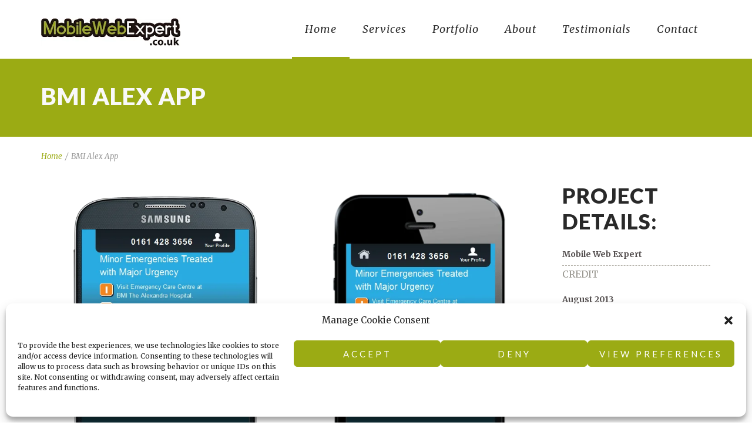

--- FILE ---
content_type: text/html; charset=UTF-8
request_url: https://mobilewebexpert.co.uk/portfolio/bmi-alex-app/
body_size: 18066
content:
<!DOCTYPE html>
<html lang="en-US">
<head>
    <meta http-equiv="Content-Type" content="text/html; charset=UTF-8"/>

    <meta http-equiv="X-UA-Compatible" content="IE=Edge;chrome=1">

    <meta name="viewport" content="width=device-width, initial-scale=1, maximum-scale=1">

    <!-- For use in JS files -->
    <script type="text/javascript">
        var template_dir = "https://mobilewebexpert.co.uk/wp-content/themes/agile";
    </script>

    <link rel="profile" href="http://gmpg.org/xfn/11"/>

    <link rel="pingback" href="https://mobilewebexpert.co.uk/xmlrpc.php"/>

    <script type="text/javascript">var mo_options = mo_options || {};mo_options.disable_back_to_top = true;mo_options.sticky_menu = true;mo_options.theme_skin = "#9bab14";mo_options.theme_directory_url = "https://mobilewebexpert.co.uk/wp-content/themes/agile";mo_options.slider_chosen="None";mo_options.disable_smooth_page_load=false;mo_options.disable_animations_on_page=false;</script>
    <meta name='robots' content='index, follow, max-image-preview:large, max-snippet:-1, max-video-preview:-1' />
	<style>img:is([sizes="auto" i], [sizes^="auto," i]) { contain-intrinsic-size: 3000px 1500px }</style>
	
	<!-- This site is optimized with the Yoast SEO plugin v25.6 - https://yoast.com/wordpress/plugins/seo/ -->
	<title>BMI Alex App - Mobile Web Expert</title>
	<link rel="canonical" href="https://mobilewebexpert.co.uk/portfolio/bmi-alex-app/" />
	<meta property="og:locale" content="en_US" />
	<meta property="og:type" content="article" />
	<meta property="og:title" content="BMI Alex App - Mobile Web Expert" />
	<meta property="og:description" content="Android and iOS app for a private UK hospital, using push notification technology to advise users of new content." />
	<meta property="og:url" content="https://mobilewebexpert.co.uk/portfolio/bmi-alex-app/" />
	<meta property="og:site_name" content="Mobile Web Expert" />
	<meta property="article:modified_time" content="2014-08-06T14:31:57+00:00" />
	<meta property="og:image" content="https://mobilewebexpert.co.uk/wp-content/uploads/2014/02/mobile-app-development-for-BMI-Alex-App.png" />
	<meta property="og:image:width" content="1066" />
	<meta property="og:image:height" content="800" />
	<meta property="og:image:type" content="image/png" />
	<script type="application/ld+json" class="yoast-schema-graph">{"@context":"https://schema.org","@graph":[{"@type":"WebPage","@id":"https://mobilewebexpert.co.uk/portfolio/bmi-alex-app/","url":"https://mobilewebexpert.co.uk/portfolio/bmi-alex-app/","name":"BMI Alex App - Mobile Web Expert","isPartOf":{"@id":"https://mobilewebexpert.co.uk/#website"},"primaryImageOfPage":{"@id":"https://mobilewebexpert.co.uk/portfolio/bmi-alex-app/#primaryimage"},"image":{"@id":"https://mobilewebexpert.co.uk/portfolio/bmi-alex-app/#primaryimage"},"thumbnailUrl":"https://mobilewebexpert.co.uk/wp-content/uploads/2014/02/mobile-app-development-for-BMI-Alex-App.png","datePublished":"2014-02-12T17:44:01+00:00","dateModified":"2014-08-06T14:31:57+00:00","breadcrumb":{"@id":"https://mobilewebexpert.co.uk/portfolio/bmi-alex-app/#breadcrumb"},"inLanguage":"en-US","potentialAction":[{"@type":"ReadAction","target":["https://mobilewebexpert.co.uk/portfolio/bmi-alex-app/"]}]},{"@type":"ImageObject","inLanguage":"en-US","@id":"https://mobilewebexpert.co.uk/portfolio/bmi-alex-app/#primaryimage","url":"https://mobilewebexpert.co.uk/wp-content/uploads/2014/02/mobile-app-development-for-BMI-Alex-App.png","contentUrl":"https://mobilewebexpert.co.uk/wp-content/uploads/2014/02/mobile-app-development-for-BMI-Alex-App.png","width":1066,"height":800,"caption":"mobile app development for BMI Alex App"},{"@type":"BreadcrumbList","@id":"https://mobilewebexpert.co.uk/portfolio/bmi-alex-app/#breadcrumb","itemListElement":[{"@type":"ListItem","position":1,"name":"Home","item":"https://mobilewebexpert.co.uk/"},{"@type":"ListItem","position":2,"name":"Portfolio","item":"https://mobilewebexpert.co.uk/portfolio/"},{"@type":"ListItem","position":3,"name":"BMI Alex App"}]},{"@type":"WebSite","@id":"https://mobilewebexpert.co.uk/#website","url":"https://mobilewebexpert.co.uk/","name":"Mobile Web Expert","description":"Mobile website design and mobile app development","potentialAction":[{"@type":"SearchAction","target":{"@type":"EntryPoint","urlTemplate":"https://mobilewebexpert.co.uk/?s={search_term_string}"},"query-input":{"@type":"PropertyValueSpecification","valueRequired":true,"valueName":"search_term_string"}}],"inLanguage":"en-US"}]}</script>
	<!-- / Yoast SEO plugin. -->


<link rel='dns-prefetch' href='//html5shiv.googlecode.com' />
<link rel="alternate" type="application/rss+xml" title="Mobile Web Expert &raquo; Feed" href="https://mobilewebexpert.co.uk/feed/" />
<link rel="alternate" type="application/rss+xml" title="Mobile Web Expert &raquo; Comments Feed" href="https://mobilewebexpert.co.uk/comments/feed/" />
<link rel="alternate" type="application/rss+xml" title="Mobile Web Expert &raquo; BMI Alex App Comments Feed" href="https://mobilewebexpert.co.uk/portfolio/bmi-alex-app/feed/" />
<script type="text/javascript">
/* <![CDATA[ */
window._wpemojiSettings = {"baseUrl":"https:\/\/s.w.org\/images\/core\/emoji\/16.0.1\/72x72\/","ext":".png","svgUrl":"https:\/\/s.w.org\/images\/core\/emoji\/16.0.1\/svg\/","svgExt":".svg","source":{"concatemoji":"https:\/\/mobilewebexpert.co.uk\/wp-includes\/js\/wp-emoji-release.min.js?ver=6.8.3"}};
/*! This file is auto-generated */
!function(s,n){var o,i,e;function c(e){try{var t={supportTests:e,timestamp:(new Date).valueOf()};sessionStorage.setItem(o,JSON.stringify(t))}catch(e){}}function p(e,t,n){e.clearRect(0,0,e.canvas.width,e.canvas.height),e.fillText(t,0,0);var t=new Uint32Array(e.getImageData(0,0,e.canvas.width,e.canvas.height).data),a=(e.clearRect(0,0,e.canvas.width,e.canvas.height),e.fillText(n,0,0),new Uint32Array(e.getImageData(0,0,e.canvas.width,e.canvas.height).data));return t.every(function(e,t){return e===a[t]})}function u(e,t){e.clearRect(0,0,e.canvas.width,e.canvas.height),e.fillText(t,0,0);for(var n=e.getImageData(16,16,1,1),a=0;a<n.data.length;a++)if(0!==n.data[a])return!1;return!0}function f(e,t,n,a){switch(t){case"flag":return n(e,"\ud83c\udff3\ufe0f\u200d\u26a7\ufe0f","\ud83c\udff3\ufe0f\u200b\u26a7\ufe0f")?!1:!n(e,"\ud83c\udde8\ud83c\uddf6","\ud83c\udde8\u200b\ud83c\uddf6")&&!n(e,"\ud83c\udff4\udb40\udc67\udb40\udc62\udb40\udc65\udb40\udc6e\udb40\udc67\udb40\udc7f","\ud83c\udff4\u200b\udb40\udc67\u200b\udb40\udc62\u200b\udb40\udc65\u200b\udb40\udc6e\u200b\udb40\udc67\u200b\udb40\udc7f");case"emoji":return!a(e,"\ud83e\udedf")}return!1}function g(e,t,n,a){var r="undefined"!=typeof WorkerGlobalScope&&self instanceof WorkerGlobalScope?new OffscreenCanvas(300,150):s.createElement("canvas"),o=r.getContext("2d",{willReadFrequently:!0}),i=(o.textBaseline="top",o.font="600 32px Arial",{});return e.forEach(function(e){i[e]=t(o,e,n,a)}),i}function t(e){var t=s.createElement("script");t.src=e,t.defer=!0,s.head.appendChild(t)}"undefined"!=typeof Promise&&(o="wpEmojiSettingsSupports",i=["flag","emoji"],n.supports={everything:!0,everythingExceptFlag:!0},e=new Promise(function(e){s.addEventListener("DOMContentLoaded",e,{once:!0})}),new Promise(function(t){var n=function(){try{var e=JSON.parse(sessionStorage.getItem(o));if("object"==typeof e&&"number"==typeof e.timestamp&&(new Date).valueOf()<e.timestamp+604800&&"object"==typeof e.supportTests)return e.supportTests}catch(e){}return null}();if(!n){if("undefined"!=typeof Worker&&"undefined"!=typeof OffscreenCanvas&&"undefined"!=typeof URL&&URL.createObjectURL&&"undefined"!=typeof Blob)try{var e="postMessage("+g.toString()+"("+[JSON.stringify(i),f.toString(),p.toString(),u.toString()].join(",")+"));",a=new Blob([e],{type:"text/javascript"}),r=new Worker(URL.createObjectURL(a),{name:"wpTestEmojiSupports"});return void(r.onmessage=function(e){c(n=e.data),r.terminate(),t(n)})}catch(e){}c(n=g(i,f,p,u))}t(n)}).then(function(e){for(var t in e)n.supports[t]=e[t],n.supports.everything=n.supports.everything&&n.supports[t],"flag"!==t&&(n.supports.everythingExceptFlag=n.supports.everythingExceptFlag&&n.supports[t]);n.supports.everythingExceptFlag=n.supports.everythingExceptFlag&&!n.supports.flag,n.DOMReady=!1,n.readyCallback=function(){n.DOMReady=!0}}).then(function(){return e}).then(function(){var e;n.supports.everything||(n.readyCallback(),(e=n.source||{}).concatemoji?t(e.concatemoji):e.wpemoji&&e.twemoji&&(t(e.twemoji),t(e.wpemoji)))}))}((window,document),window._wpemojiSettings);
/* ]]> */
</script>
<style id='wp-emoji-styles-inline-css' type='text/css'>

	img.wp-smiley, img.emoji {
		display: inline !important;
		border: none !important;
		box-shadow: none !important;
		height: 1em !important;
		width: 1em !important;
		margin: 0 0.07em !important;
		vertical-align: -0.1em !important;
		background: none !important;
		padding: 0 !important;
	}
</style>
<link rel='stylesheet' id='wp-block-library-css' href='https://mobilewebexpert.co.uk/wp-includes/css/dist/block-library/style.min.css?ver=6.8.3' type='text/css' media='all' />
<style id='classic-theme-styles-inline-css' type='text/css'>
/*! This file is auto-generated */
.wp-block-button__link{color:#fff;background-color:#32373c;border-radius:9999px;box-shadow:none;text-decoration:none;padding:calc(.667em + 2px) calc(1.333em + 2px);font-size:1.125em}.wp-block-file__button{background:#32373c;color:#fff;text-decoration:none}
</style>
<style id='global-styles-inline-css' type='text/css'>
:root{--wp--preset--aspect-ratio--square: 1;--wp--preset--aspect-ratio--4-3: 4/3;--wp--preset--aspect-ratio--3-4: 3/4;--wp--preset--aspect-ratio--3-2: 3/2;--wp--preset--aspect-ratio--2-3: 2/3;--wp--preset--aspect-ratio--16-9: 16/9;--wp--preset--aspect-ratio--9-16: 9/16;--wp--preset--color--black: #000000;--wp--preset--color--cyan-bluish-gray: #abb8c3;--wp--preset--color--white: #ffffff;--wp--preset--color--pale-pink: #f78da7;--wp--preset--color--vivid-red: #cf2e2e;--wp--preset--color--luminous-vivid-orange: #ff6900;--wp--preset--color--luminous-vivid-amber: #fcb900;--wp--preset--color--light-green-cyan: #7bdcb5;--wp--preset--color--vivid-green-cyan: #00d084;--wp--preset--color--pale-cyan-blue: #8ed1fc;--wp--preset--color--vivid-cyan-blue: #0693e3;--wp--preset--color--vivid-purple: #9b51e0;--wp--preset--gradient--vivid-cyan-blue-to-vivid-purple: linear-gradient(135deg,rgba(6,147,227,1) 0%,rgb(155,81,224) 100%);--wp--preset--gradient--light-green-cyan-to-vivid-green-cyan: linear-gradient(135deg,rgb(122,220,180) 0%,rgb(0,208,130) 100%);--wp--preset--gradient--luminous-vivid-amber-to-luminous-vivid-orange: linear-gradient(135deg,rgba(252,185,0,1) 0%,rgba(255,105,0,1) 100%);--wp--preset--gradient--luminous-vivid-orange-to-vivid-red: linear-gradient(135deg,rgba(255,105,0,1) 0%,rgb(207,46,46) 100%);--wp--preset--gradient--very-light-gray-to-cyan-bluish-gray: linear-gradient(135deg,rgb(238,238,238) 0%,rgb(169,184,195) 100%);--wp--preset--gradient--cool-to-warm-spectrum: linear-gradient(135deg,rgb(74,234,220) 0%,rgb(151,120,209) 20%,rgb(207,42,186) 40%,rgb(238,44,130) 60%,rgb(251,105,98) 80%,rgb(254,248,76) 100%);--wp--preset--gradient--blush-light-purple: linear-gradient(135deg,rgb(255,206,236) 0%,rgb(152,150,240) 100%);--wp--preset--gradient--blush-bordeaux: linear-gradient(135deg,rgb(254,205,165) 0%,rgb(254,45,45) 50%,rgb(107,0,62) 100%);--wp--preset--gradient--luminous-dusk: linear-gradient(135deg,rgb(255,203,112) 0%,rgb(199,81,192) 50%,rgb(65,88,208) 100%);--wp--preset--gradient--pale-ocean: linear-gradient(135deg,rgb(255,245,203) 0%,rgb(182,227,212) 50%,rgb(51,167,181) 100%);--wp--preset--gradient--electric-grass: linear-gradient(135deg,rgb(202,248,128) 0%,rgb(113,206,126) 100%);--wp--preset--gradient--midnight: linear-gradient(135deg,rgb(2,3,129) 0%,rgb(40,116,252) 100%);--wp--preset--font-size--small: 13px;--wp--preset--font-size--medium: 20px;--wp--preset--font-size--large: 36px;--wp--preset--font-size--x-large: 42px;--wp--preset--spacing--20: 0.44rem;--wp--preset--spacing--30: 0.67rem;--wp--preset--spacing--40: 1rem;--wp--preset--spacing--50: 1.5rem;--wp--preset--spacing--60: 2.25rem;--wp--preset--spacing--70: 3.38rem;--wp--preset--spacing--80: 5.06rem;--wp--preset--shadow--natural: 6px 6px 9px rgba(0, 0, 0, 0.2);--wp--preset--shadow--deep: 12px 12px 50px rgba(0, 0, 0, 0.4);--wp--preset--shadow--sharp: 6px 6px 0px rgba(0, 0, 0, 0.2);--wp--preset--shadow--outlined: 6px 6px 0px -3px rgba(255, 255, 255, 1), 6px 6px rgba(0, 0, 0, 1);--wp--preset--shadow--crisp: 6px 6px 0px rgba(0, 0, 0, 1);}:where(.is-layout-flex){gap: 0.5em;}:where(.is-layout-grid){gap: 0.5em;}body .is-layout-flex{display: flex;}.is-layout-flex{flex-wrap: wrap;align-items: center;}.is-layout-flex > :is(*, div){margin: 0;}body .is-layout-grid{display: grid;}.is-layout-grid > :is(*, div){margin: 0;}:where(.wp-block-columns.is-layout-flex){gap: 2em;}:where(.wp-block-columns.is-layout-grid){gap: 2em;}:where(.wp-block-post-template.is-layout-flex){gap: 1.25em;}:where(.wp-block-post-template.is-layout-grid){gap: 1.25em;}.has-black-color{color: var(--wp--preset--color--black) !important;}.has-cyan-bluish-gray-color{color: var(--wp--preset--color--cyan-bluish-gray) !important;}.has-white-color{color: var(--wp--preset--color--white) !important;}.has-pale-pink-color{color: var(--wp--preset--color--pale-pink) !important;}.has-vivid-red-color{color: var(--wp--preset--color--vivid-red) !important;}.has-luminous-vivid-orange-color{color: var(--wp--preset--color--luminous-vivid-orange) !important;}.has-luminous-vivid-amber-color{color: var(--wp--preset--color--luminous-vivid-amber) !important;}.has-light-green-cyan-color{color: var(--wp--preset--color--light-green-cyan) !important;}.has-vivid-green-cyan-color{color: var(--wp--preset--color--vivid-green-cyan) !important;}.has-pale-cyan-blue-color{color: var(--wp--preset--color--pale-cyan-blue) !important;}.has-vivid-cyan-blue-color{color: var(--wp--preset--color--vivid-cyan-blue) !important;}.has-vivid-purple-color{color: var(--wp--preset--color--vivid-purple) !important;}.has-black-background-color{background-color: var(--wp--preset--color--black) !important;}.has-cyan-bluish-gray-background-color{background-color: var(--wp--preset--color--cyan-bluish-gray) !important;}.has-white-background-color{background-color: var(--wp--preset--color--white) !important;}.has-pale-pink-background-color{background-color: var(--wp--preset--color--pale-pink) !important;}.has-vivid-red-background-color{background-color: var(--wp--preset--color--vivid-red) !important;}.has-luminous-vivid-orange-background-color{background-color: var(--wp--preset--color--luminous-vivid-orange) !important;}.has-luminous-vivid-amber-background-color{background-color: var(--wp--preset--color--luminous-vivid-amber) !important;}.has-light-green-cyan-background-color{background-color: var(--wp--preset--color--light-green-cyan) !important;}.has-vivid-green-cyan-background-color{background-color: var(--wp--preset--color--vivid-green-cyan) !important;}.has-pale-cyan-blue-background-color{background-color: var(--wp--preset--color--pale-cyan-blue) !important;}.has-vivid-cyan-blue-background-color{background-color: var(--wp--preset--color--vivid-cyan-blue) !important;}.has-vivid-purple-background-color{background-color: var(--wp--preset--color--vivid-purple) !important;}.has-black-border-color{border-color: var(--wp--preset--color--black) !important;}.has-cyan-bluish-gray-border-color{border-color: var(--wp--preset--color--cyan-bluish-gray) !important;}.has-white-border-color{border-color: var(--wp--preset--color--white) !important;}.has-pale-pink-border-color{border-color: var(--wp--preset--color--pale-pink) !important;}.has-vivid-red-border-color{border-color: var(--wp--preset--color--vivid-red) !important;}.has-luminous-vivid-orange-border-color{border-color: var(--wp--preset--color--luminous-vivid-orange) !important;}.has-luminous-vivid-amber-border-color{border-color: var(--wp--preset--color--luminous-vivid-amber) !important;}.has-light-green-cyan-border-color{border-color: var(--wp--preset--color--light-green-cyan) !important;}.has-vivid-green-cyan-border-color{border-color: var(--wp--preset--color--vivid-green-cyan) !important;}.has-pale-cyan-blue-border-color{border-color: var(--wp--preset--color--pale-cyan-blue) !important;}.has-vivid-cyan-blue-border-color{border-color: var(--wp--preset--color--vivid-cyan-blue) !important;}.has-vivid-purple-border-color{border-color: var(--wp--preset--color--vivid-purple) !important;}.has-vivid-cyan-blue-to-vivid-purple-gradient-background{background: var(--wp--preset--gradient--vivid-cyan-blue-to-vivid-purple) !important;}.has-light-green-cyan-to-vivid-green-cyan-gradient-background{background: var(--wp--preset--gradient--light-green-cyan-to-vivid-green-cyan) !important;}.has-luminous-vivid-amber-to-luminous-vivid-orange-gradient-background{background: var(--wp--preset--gradient--luminous-vivid-amber-to-luminous-vivid-orange) !important;}.has-luminous-vivid-orange-to-vivid-red-gradient-background{background: var(--wp--preset--gradient--luminous-vivid-orange-to-vivid-red) !important;}.has-very-light-gray-to-cyan-bluish-gray-gradient-background{background: var(--wp--preset--gradient--very-light-gray-to-cyan-bluish-gray) !important;}.has-cool-to-warm-spectrum-gradient-background{background: var(--wp--preset--gradient--cool-to-warm-spectrum) !important;}.has-blush-light-purple-gradient-background{background: var(--wp--preset--gradient--blush-light-purple) !important;}.has-blush-bordeaux-gradient-background{background: var(--wp--preset--gradient--blush-bordeaux) !important;}.has-luminous-dusk-gradient-background{background: var(--wp--preset--gradient--luminous-dusk) !important;}.has-pale-ocean-gradient-background{background: var(--wp--preset--gradient--pale-ocean) !important;}.has-electric-grass-gradient-background{background: var(--wp--preset--gradient--electric-grass) !important;}.has-midnight-gradient-background{background: var(--wp--preset--gradient--midnight) !important;}.has-small-font-size{font-size: var(--wp--preset--font-size--small) !important;}.has-medium-font-size{font-size: var(--wp--preset--font-size--medium) !important;}.has-large-font-size{font-size: var(--wp--preset--font-size--large) !important;}.has-x-large-font-size{font-size: var(--wp--preset--font-size--x-large) !important;}
:where(.wp-block-post-template.is-layout-flex){gap: 1.25em;}:where(.wp-block-post-template.is-layout-grid){gap: 1.25em;}
:where(.wp-block-columns.is-layout-flex){gap: 2em;}:where(.wp-block-columns.is-layout-grid){gap: 2em;}
:root :where(.wp-block-pullquote){font-size: 1.5em;line-height: 1.6;}
</style>
<link rel='stylesheet' id='contact-form-7-css' href='https://mobilewebexpert.co.uk/wp-content/plugins/contact-form-7/includes/css/styles.css?ver=6.1' type='text/css' media='all' />
<link rel='stylesheet' id='rs-settings-css' href='https://mobilewebexpert.co.uk/wp-content/plugins/revslider/rs-plugin/css/settings.css?rev=4.1.4&#038;ver=6.8.3' type='text/css' media='all' />
<link rel='stylesheet' id='rs-captions-css' href='https://mobilewebexpert.co.uk/wp-content/plugins/revslider/rs-plugin/css/dynamic-captions.css?rev=4.1.4&#038;ver=6.8.3' type='text/css' media='all' />
<link rel='stylesheet' id='rs-plugin-static-css' href='https://mobilewebexpert.co.uk/wp-content/plugins/revslider/rs-plugin/css/static-captions.css?rev=4.1.4&#038;ver=6.8.3' type='text/css' media='all' />
<link rel='stylesheet' id='cmplz-general-css' href='https://mobilewebexpert.co.uk/wp-content/plugins/complianz-gdpr/assets/css/cookieblocker.min.css?ver=1754060089' type='text/css' media='all' />
<link rel='stylesheet' id='pretty-photo-css' href='https://mobilewebexpert.co.uk/wp-content/themes/agile/css/prettyPhoto.css?ver=6.8.3' type='text/css' media='screen' />
<link rel='stylesheet' id='icon-fonts-css' href='https://mobilewebexpert.co.uk/wp-content/themes/agile/css/icon-fonts.css?ver=6.8.3' type='text/css' media='screen' />
<link rel='stylesheet' id='style-theme-css' href='https://mobilewebexpert.co.uk/wp-content/themes/agile/style.css?ver=6.8.3' type='text/css' media='all' />
<!--[if IE 8]>
<link rel='stylesheet' id='style-ie8-css' href='https://mobilewebexpert.co.uk/wp-content/themes/agile/css/ie8.css?ver=6.8.3' type='text/css' media='screen' />
<![endif]-->
<!--[if IE 9]>
<link rel='stylesheet' id='style-ie9-css' href='https://mobilewebexpert.co.uk/wp-content/themes/agile/css/ie9.css?ver=6.8.3' type='text/css' media='screen' />
<![endif]-->
<link rel='stylesheet' id='animate-css' href='https://mobilewebexpert.co.uk/wp-content/themes/agile/css/animate.css?ver=6.8.3' type='text/css' media='screen' />
<link rel='stylesheet' id='style-plugins-css' href='https://mobilewebexpert.co.uk/wp-content/themes/agile/css/plugins.css?ver=6.8.3' type='text/css' media='all' />
<link rel='stylesheet' id='style-custom-css' href='https://mobilewebexpert.co.uk/wp-content/themes/agile/custom/custom.css?ver=6.8.3' type='text/css' media='all' />
<style id='style-custom-inline-css' type='text/css'>
@import url("//fonts.googleapis.com/css?family=Lato|Merriweather");

h1,h2,h3,h4,h5,h6 {font-family:"Lato";letter-spacing:1px;}
body{font-family:"Merriweather";}
body{}
#title-area  {background-size: cover;background-image:url(https://mobilewebexpert.co.uk/wp-content/uploads/2013/11/mobile-website-design-from-Huddersfield.jpg);background-color: none;border: none;box-shadow: none;}
#pricing-action .pointing-arrow img { opacity: 0 }
/* ============== START - Skin Styles ============= */

th { background: #9bab14; }
a, a:active, a:visited { color: #9bab14; }

.dropdown-menu-wrap ul.sub-menu li:hover > ul.sub-menu { border-color: #9bab14; }
#primary-menu > ul.menu > li:hover > ul.sub-menu { border-color: #9bab14; }
#primary-menu .hover-bg { border-color: #9bab14;}
#title-area { background: #9bab14; }
#custom-title-area { background: #9bab14; }
.post-list .entry-title a:hover, .post-list .entry-title a:visited { color: #9bab14; }
.sticky .entry-snippet { border-color: #9bab14;}
.byline span i { color: #9bab14;}
a.more-link:hover { color: #9bab14; }
a.comment-reply-link, a.comment-edit-link { background-color: #9bab14; }
a.comment-reply-link:visited, a.comment-edit-link:visited { background-color: #9bab14; }
button, .button, input[type=button], input[type="submit"], input[type="reset"] { background-color: #9bab14; border-color: #9bab14;}
.button.theme:hover { background: #9bab14 !important; }
.button.theme { border-color: #9bab14 !important; }

.segment .flex-control-nav li a:hover, .segment .flex-control-nav li a.flex-active { background-color: #9bab14; }
.flex-control-paging li a:hover, .flex-control-paging li a.flex-active, .flex-control-nav li a.flex-active, .flex-control-nav li a:hover { background-color: #9bab14; }
.vc_row .flex-control-nav li a:hover, .vc_row .flex-control-nav li a.flex-active { background-color: #9bab14; }

#flickr-widget .flickr_badge_image img:hover { border-color: #9bab14; }
ul#recentcomments li.recentcomments a { color: #9bab14; }
.tagcloud a:hover { background-color: #9bab14; }
input#mc_signup_submit { background-color: #9bab14 !important; }

.header-fancy span { background-color: #9bab14; }
h3.fancy-header { background-color: #9bab14;}

.slogan1 .highlight, .slogan1 .highlight h2 { color: #9bab14; }
.heading2 .subtitle span { color: #9bab14; }
.slogan blockquote .footer cite { color: #9bab14; }

.skill-bar-content { background: #9bab14; }
.animate-numbers .stats .number { color: #9bab14;}

.pricing-table .pricing-plan.highlight .top-header { background-color: #9bab14; }
.pricing-table .plan-details ul li i { color: #9bab14; }

.testimonials2-slider-container blockquote cite i { background-color: #9bab14; }
.client-testimonials2 .header .title { color: #9bab14;}
#services-icon-list div.icon { color: #9bab14;}
#services-icon-list .sub { color: #9bab14;}
#featured-app .side-text { color: #9bab14; }
.features-list-alternate i { color: #9bab14; }
ul.member-list { border-color: #9bab14; }
ul.member-list li a.visible, ul.member-list li a.flex-active { border-color: #9bab14; }
ul.member-list li a:hover { color: #9bab14; }
#showcase-filter a:hover { background: #9bab14; border-color: #9bab14; }


#column-shortcode-section p { background: #9bab14; }

.top-of-page a:hover, #title-area a, #title-area a:active, #title-area a:visited,
.post-list .byline a, .post-list .byline a:active, .post-list .byline a:visited,
#content .hentry h2.entry-title a:hover, .entry-meta span i, .read-more a, .loop-nav a:hover,
.sidebar li > a:hover, .sidebar li:hover > a, #sidebars-footer .widget_text a.small, #sidebars-footer .widget_text a.small:visited,
#home-intro h2 span, .team-member:hover h3 a, .post-snippets .hentry .entry-title a:hover { color: #9bab14; }

.bx-wrapper .bx-pager.bx-default-pager a:hover, .bx-wrapper .bx-pager.bx-default-pager a.active,
.page-links a, .page-links a:visited, .pagination a, .pagination a:visited,
.profile-header img:hover { background: #9bab14; }

.image-info { background: #9bab14; }
#styleswitcher-button i { color: #9bab14 !important; }

.image-info-buttons i { background: rgba(155, 171 , 20, 0.9); }
.image-info-buttons i:hover { background: rgba(155, 171 , 20, 0.8); }
.profile-header .socials { background: rgba(155, 171 , 20, 0.7);}
input:focus, textarea:focus, #content .contact-form input:focus, #content .contact-form textarea:focus,
#footer .contact-form input:focus, #footer .contact-form textarea:focus { border-color: rgba(155, 171 , 20, 0.8); }
#home2-heading .heading2 h2, #home3-heading .heading2 h2, .team-member .team-member-hover { background: rgba(155, 171 , 20, 0.7); }

.tabs .current, .tabs .current:hover, .tabs li.current a { border-top-color: #9bab14; }

/* Plugins Skins Styles */

/*------- WooCommerce ---------*/

.woocommerce-site .cart-contents .cart-count {
  background: #9bab14;
}

.woocommerce input[name="update_cart"], .woocommerce input[name="proceed"], .woocommerce input[name="woocommerce_checkout_place_order"],
 .woocommerce-page input[name="update_cart"], .woocommerce-page input[name="proceed"], .woocommerce-page input[name="woocommerce_checkout_place_order"] {
  color: #ffffff;
  background-color: #9bab14;
  }
.woocommerce .star-rating span:before, .woocommerce-page .star-rating span:before {
  color: #9bab14;
  }
.woocommerce span.onsale, .woocommerce-page span.onsale {
  background: #9bab14;
  text-shadow: none;
  box-shadow: none;
  }
.woocommerce-message,  .woocommerce-info,  .woocommerce-error {
    border: 1px solid rgba(155, 171 , 20, 0.3);
    background: rgba(155, 171 , 20, 0.2);
}
.cart-contents .cart-count {
    background: #9bab14;
}
ul.products li.product h3:hover {
    color: #9bab14;
}

/* =============== END - Skin Styles ============= */

</style>
<script type="text/javascript" src="https://mobilewebexpert.co.uk/wp-includes/js/jquery/jquery.min.js?ver=3.7.1" id="jquery-core-js"></script>
<script type="text/javascript" src="https://mobilewebexpert.co.uk/wp-includes/js/jquery/jquery-migrate.min.js?ver=3.4.1" id="jquery-migrate-js"></script>
<script type="text/javascript" src="https://mobilewebexpert.co.uk/wp-content/plugins/revslider/rs-plugin/js/jquery.themepunch.plugins.min.js?rev=4.1.4&amp;ver=6.8.3" id="themepunchtools-js"></script>
<script type="text/javascript" src="https://mobilewebexpert.co.uk/wp-content/plugins/revslider/rs-plugin/js/jquery.themepunch.revolution.min.js?rev=4.1.4&amp;ver=6.8.3" id="revslider-jquery.themepunch.revolution.min-js"></script>
<link rel="https://api.w.org/" href="https://mobilewebexpert.co.uk/wp-json/" /><link rel="EditURI" type="application/rsd+xml" title="RSD" href="https://mobilewebexpert.co.uk/xmlrpc.php?rsd" />
<meta name="generator" content="WordPress 6.8.3" />
<link rel='shortlink' href='https://mobilewebexpert.co.uk/?p=5884' />
<link rel="alternate" title="oEmbed (JSON)" type="application/json+oembed" href="https://mobilewebexpert.co.uk/wp-json/oembed/1.0/embed?url=https%3A%2F%2Fmobilewebexpert.co.uk%2Fportfolio%2Fbmi-alex-app%2F" />
<link rel="alternate" title="oEmbed (XML)" type="text/xml+oembed" href="https://mobilewebexpert.co.uk/wp-json/oembed/1.0/embed?url=https%3A%2F%2Fmobilewebexpert.co.uk%2Fportfolio%2Fbmi-alex-app%2F&#038;format=xml" />
        <script type="text/javascript">
            (function () {
                window.lsow_fs = {can_use_premium_code: false};
            })();
        </script>
        
		<link href="http://fonts.googleapis.com/css?family=Oswald" rel="stylesheet" type="text/css" />
		<link rel="stylesheet" type="text/css" href="https://mobilewebexpert.co.uk/wp-content/plugins/paid-downloads/css/style.css?ver=3.15" media="screen" />			<style>.cmplz-hidden {
					display: none !important;
				}</style><link rel="shortcut icon" type="image/x-icon" href="/favicon.ico" />
<link rel="apple-touch-icon" href="/apple-touch-icon.png" />
<style type="text/css">.recentcomments a{display:inline !important;padding:0 !important;margin:0 !important;}</style><meta name="generator" content="Powered by WPBakery Page Builder - drag and drop page builder for WordPress."/>
<!--[if lte IE 9]><link rel="stylesheet" type="text/css" href="https://mobilewebexpert.co.uk/wp-content/plugins/js_composer/assets/css/vc_lte_ie9.min.css" media="screen"><![endif]-->		<style type="text/css" id="wp-custom-css">
			/* Make "FROM YORKSHIRE" text white. */
.slogan blockquote .footer cite {
	color: #fff;
}

/* Add space between footer's contact form elements. */
.wpcf7-form-control-wrap {
	margin-bottom: 0.5em !important;
	display: block;
}

/* Hide the "CONNECT NOW:" text. */
.team-slider-profiles .footer .follow-text {
	display: none;
}

/* Hide home page title. */
body.home #title-area {
	display: none;
}

/* Imrpove home banner image padding. */
body.home #intro-slogan {
	padding-left: 0;
	padding-right: 0;
	padding-bottom: 0;
	padding-top: 15px;
}

/* Make home banner image full width. */
body.home #intro-slogan .segment-content {
	max-width: inherit;
	padding: 0;
}

/* Add space above home page buttons. */
.segment-content a.button {
	margin-top: 80px;
}
@media only screen and (max-width: 767px) {

	.segment-content a.button {
		margin-top: 40px;
	}
}

/* Remove line beneath profile. */
.team-slider-profiles .member-content {
	border-bottom: none;
}

/* Add space above portfolio link button. */
.portfolio-link {
	margin-top: 30px;
}

em, i {
	font-size: inherit;
}

/* Format the ham radio page content. */
body.page-id-6465 h2 {
	margin-top: 72px;
}

body.page-id-6465 h3 {
	margin-top: 72px;
}
body.page-id-6465 p {
    margin: 20px 0 5px 0;
}
body.page-id-6465 pre.wp-block-code {
	margin-bottom: 20px;
}		</style>
		<noscript><style type="text/css"> .wpb_animate_when_almost_visible { opacity: 1; }</style></noscript>
</head>

<body data-cmplz=1 class="wp-singular portfolio-template-default single single-portfolio postid-5884 wp-theme-agile wp-child-theme-agile-child layout-1c  wpb-js-composer js-comp-ver-5.4.7 vc_responsive">

<div id="page-loading"></div>

<a id="mobile-menu-toggle" href="#"><i class="icon-th-menu"></i>&nbsp;</a>
<nav id="mobile-menu" class="menu-container clearfix"><div class="menu-header">Menu</div><ul id="menu-main-for-inner-pages" class="menu inner"><li id="menu-item-6099" class="menu-item menu-item-type-post_type menu-item-object-page menu-item-home menu-item-6099"><a href="https://mobilewebexpert.co.uk/">Home</a></li>
<li id="menu-item-6104" class="menu-item menu-item-type-post_type menu-item-object-page menu-item-6104"><a href="https://mobilewebexpert.co.uk/services/">Services</a></li>
<li id="menu-item-6103" class="menu-item menu-item-type-post_type menu-item-object-page menu-item-6103"><a href="https://mobilewebexpert.co.uk/portfolio/">Portfolio</a></li>
<li id="menu-item-6101" class="menu-item menu-item-type-post_type menu-item-object-page menu-item-6101"><a href="https://mobilewebexpert.co.uk/about/">About</a></li>
<li id="menu-item-6102" class="menu-item menu-item-type-post_type menu-item-object-page menu-item-6102"><a href="https://mobilewebexpert.co.uk/reviews/">Testimonials</a></li>
<li id="menu-item-6108" class="menu-item menu-item-type-custom menu-item-object-custom menu-item-6108"><a href="#footer">Contact</a></li>
</ul></nav><!-- #mobile-menu -->
<div id="container">

    
    
    <header id="header" >

        <div class="inner clearfix">

            <div class="wrap">

                <div id="site-logo"><a href="https://mobilewebexpert.co.uk/" title="Mobile Web Expert" rel="home"><img class="standard-logo" src="https://mobilewebexpert.co.uk/wp-content/uploads/2014/02/mobile-website-design-Huddersfield-large.png" alt="Mobile Web Expert"/></a></div><nav id="primary-menu" class="dropdown-menu-wrap clearfix"><ul id="menu-main-for-inner-pages-1" class="menu clearfix"><li class="menu-item menu-item-type-post_type menu-item-object-page menu-item-home menu-item-6099"><a href="https://mobilewebexpert.co.uk/">Home</a></li>
<li class="menu-item menu-item-type-post_type menu-item-object-page menu-item-6104"><a href="https://mobilewebexpert.co.uk/services/">Services</a></li>
<li class="menu-item menu-item-type-post_type menu-item-object-page menu-item-6103"><a href="https://mobilewebexpert.co.uk/portfolio/">Portfolio</a></li>
<li class="menu-item menu-item-type-post_type menu-item-object-page menu-item-6101"><a href="https://mobilewebexpert.co.uk/about/">About</a></li>
<li class="menu-item menu-item-type-post_type menu-item-object-page menu-item-6102"><a href="https://mobilewebexpert.co.uk/reviews/">Testimonials</a></li>
<li class="menu-item menu-item-type-custom menu-item-object-custom menu-item-6108"><a href="#footer">Contact</a></li>
</ul></nav><!-- #primary-menu -->
                
            </div>

        </div>

    </header>
    <!-- #header -->

    
    <header id="title-area" class="clearfix"><div class="inner"><h1 class="portfolio-title entry-title">BMI Alex App</h1></div></header> <!-- title-area -->
    <div id="main" class="clearfix">

        
        <div class="inner clearfix">

<div id="content">

    <div id="breadcrumbs"><a href="https://mobilewebexpert.co.uk">Home</a><span class="sep"> / </span> BMI Alex App</div> <!-- #breadcrumbs -->
    
    
        
        <article id="post-5884" class="post-5884 portfolio type-portfolio status-publish has-post-thumbnail hentry portfolio_category-mobile-apps">

            
            <div class="entry-content ninecol">

                <div class="image-area"><span><img width="1066" height="800" src="https://mobilewebexpert.co.uk/wp-content/uploads/2014/02/mobile-app-development-for-BMI-Alex-App.png" class="featured thumbnail full-1c wp-post-image" alt="mobile app development for BMI Alex App" decoding="async" fetchpriority="high" srcset="https://mobilewebexpert.co.uk/wp-content/uploads/2014/02/mobile-app-development-for-BMI-Alex-App.png 1066w, https://mobilewebexpert.co.uk/wp-content/uploads/2014/02/mobile-app-development-for-BMI-Alex-App-300x225.png 300w, https://mobilewebexpert.co.uk/wp-content/uploads/2014/02/mobile-app-development-for-BMI-Alex-App-1024x768.png 1024w, https://mobilewebexpert.co.uk/wp-content/uploads/2014/02/mobile-app-development-for-BMI-Alex-App-295x220.png 295w" sizes="(max-width: 1066px) 100vw, 1066px" /></span></div>
                <p>Android and iOS app for a private UK hospital, using push notification technology to advise users of new content.</p>

                
            </div>
            <!-- .entry-content -->

            
            <aside class="portfolio-sidebar threecol last">

                <div class="portfolio-info" ><h2>Project Details: </h2></div > <p>Mobile Web Expert</p><div class="portfolio-label" >Credit  </div > <p>August 2013</p><div class="portfolio-label" >Date  </div > <p>Mobile Apps</p><div class="portfolio-label" >Category  </div > <div class="clear" ></div><div class="portfolio-link" ><a href = "https://play.google.com/store/apps/details?id=uk.bmi.mobile&amp;hl=en_GB" class="button default">Visit Website</a></div > 
                
    <div class="loop-nav">
        <div class="previous">&larr; <a href="https://mobilewebexpert.co.uk/portfolio/ht-connect-monitor/" rel="prev"><span class="portfolio-nav">Previous Project</span></a></div>        <div class="next">&rarr; <a href="https://mobilewebexpert.co.uk/portfolio/vegan-camp-2/" rel="next"><span class="portfolio-nav">Next Project</span></a></div>    </div><!-- .loop-nav -->


            </aside>

        </article><!-- .hentry -->

        
        
        
    
    

</div><!-- #content -->



</div><!-- #main .inner -->


</div><!-- #main -->

    
    <footer id="footer">

        <div class="inner">

            
            <div id="sidebars-footer" class="clearfix">

                <div id="sidebar-footer1" class="sidebar clearfix twelvecol last"><aside id="text-8" class="widget widget_text widget-widget_text"><div class="widget-wrap widget-inside"><h3 class="widget-title"><span>Can We Help?</span></h3>			<div class="textwidget"><p class="mwe-poll-promo bubble">Please contact us using this form:</p>

<div class="wpcf7 no-js" id="wpcf7-f5797-o1" lang="en-US" dir="ltr" data-wpcf7-id="5797">
<div class="screen-reader-response"><p role="status" aria-live="polite" aria-atomic="true"></p> <ul></ul></div>
<form action="/portfolio/bmi-alex-app/#wpcf7-f5797-o1" method="post" class="wpcf7-form init" aria-label="Contact form" novalidate="novalidate" data-status="init">
<fieldset class="hidden-fields-container"><input type="hidden" name="_wpcf7" value="5797" /><input type="hidden" name="_wpcf7_version" value="6.1" /><input type="hidden" name="_wpcf7_locale" value="en_US" /><input type="hidden" name="_wpcf7_unit_tag" value="wpcf7-f5797-o1" /><input type="hidden" name="_wpcf7_container_post" value="0" /><input type="hidden" name="_wpcf7_posted_data_hash" value="" />
</fieldset>
<p><span class="wpcf7-form-control-wrap" data-name="your-name"><input size="40" maxlength="400" class="wpcf7-form-control wpcf7-text wpcf7-validates-as-required" aria-required="true" aria-invalid="false" placeholder="Your name" value="" type="text" name="your-name" /></span><span class="wpcf7-form-control-wrap" data-name="your-email"><input size="40" maxlength="400" class="wpcf7-form-control wpcf7-email wpcf7-validates-as-required wpcf7-text wpcf7-validates-as-email" aria-required="true" aria-invalid="false" placeholder="Your email" value="" type="email" name="your-email" /></span><span id="wpcf7-696e52b5e1b14-wrapper" class="wpcf7-form-control-wrap email-2-wrap" style="display:none !important; visibility:hidden !important;"><label for="wpcf7-696e52b5e1b14-field" class="hp-message">Please leave this field empty.</label><input id="wpcf7-696e52b5e1b14-field"  class="wpcf7-form-control wpcf7-text" type="text" name="email-2" value="" size="40" tabindex="-1" autocomplete="new-password" /></span><span class="wpcf7-form-control-wrap" data-name="url-853"><input size="40" maxlength="400" class="wpcf7-form-control wpcf7-url wpcf7-text wpcf7-validates-as-url" aria-invalid="false" placeholder="Your website address (optional)" value="" type="url" name="url-853" /></span><span class="wpcf7-form-control-wrap" data-name="your-message"><textarea cols="40" rows="4" maxlength="2000" class="wpcf7-form-control wpcf7-textarea wpcf7-validates-as-required" aria-required="true" aria-invalid="false" placeholder="Your message" name="your-message"></textarea></span><input class="wpcf7-form-control wpcf7-submit has-spinner" type="submit" value="Send Message" />
</p><div class="wpcf7-response-output" aria-hidden="true"></div>
</form>
</div>

</div>
		</div></aside></div>
            </div>
            <!-- #sidebars-footer -->

            
        </div>

    </footer> <!-- #footer -->

    

<footer id="footer-bottom">

    <div class="inner">

        
	<nav id="menu-footer" class="menu-container">

			<div class="menu"><ul id="menu-footer-items" class=""><li id="menu-item-6006" class="menu-item menu-item-type-post_type menu-item-object-page menu-item-home menu-item-6006"><a href="https://mobilewebexpert.co.uk/">Home</a></li>
<li id="menu-item-6004" class="menu-item menu-item-type-post_type menu-item-object-page menu-item-6004"><a href="https://mobilewebexpert.co.uk/services/">Services</a></li>
<li id="menu-item-6005" class="menu-item menu-item-type-post_type menu-item-object-page menu-item-6005"><a href="https://mobilewebexpert.co.uk/portfolio/">Portfolio</a></li>
<li id="menu-item-6001" class="menu-item menu-item-type-post_type menu-item-object-page menu-item-6001"><a href="https://mobilewebexpert.co.uk/about/">About</a></li>
<li id="menu-item-6053" class="menu-item menu-item-type-post_type menu-item-object-page menu-item-6053"><a href="https://mobilewebexpert.co.uk/reviews/">Testimonials</a></li>
<li id="menu-item-6002" class="menu-item menu-item-type-post_type menu-item-object-page menu-item-6002"><a href="https://mobilewebexpert.co.uk/heitel-software/">HT Connect Monitor</a></li>
<li id="menu-item-6515" class="menu-item menu-item-type-post_type menu-item-object-page menu-item-6515"><a href="https://mobilewebexpert.co.uk/g7mkk/">G7MKK</a></li>
<li id="menu-item-6462" class="menu-item menu-item-type-post_type menu-item-object-page menu-item-privacy-policy menu-item-6462"><a rel="privacy-policy" href="https://mobilewebexpert.co.uk/privacy-policy/">Privacy Policy</a></li>
<li id="menu-item-6456" class="menu-item menu-item-type-post_type menu-item-object-page menu-item-6456"><a href="https://mobilewebexpert.co.uk/cookie-policy-uk/">Cookie Policy (UK)</a></li>
</ul></div>
	</nav><!-- #menu-footer -->


        <div id="footer-bottom-text">&#169; 2016, <a class="site-link" href="https://mobilewebexpert.co.uk/" title="UK mobile website design" rel="home"><span>Mobile Web Expert</span></a> - UK mobile website design</div>
        <a id="go-to-top" href="#" title="Back to top">Go Top</a>
    </div>

</footer><!-- #footer-bottom -->

</div><!-- #container -->


<script type="speculationrules">
{"prefetch":[{"source":"document","where":{"and":[{"href_matches":"\/*"},{"not":{"href_matches":["\/wp-*.php","\/wp-admin\/*","\/wp-content\/uploads\/*","\/wp-content\/*","\/wp-content\/plugins\/*","\/wp-content\/themes\/agile-child\/*","\/wp-content\/themes\/agile\/*","\/*\\?(.+)"]}},{"not":{"selector_matches":"a[rel~=\"nofollow\"]"}},{"not":{"selector_matches":".no-prefetch, .no-prefetch a"}}]},"eagerness":"conservative"}]}
</script>

<!-- Consent Management powered by Complianz | GDPR/CCPA Cookie Consent https://wordpress.org/plugins/complianz-gdpr -->
<div id="cmplz-cookiebanner-container"><div class="cmplz-cookiebanner cmplz-hidden banner-1 bottom-edgeless optin cmplz-bottom cmplz-categories-type-view-preferences" aria-modal="true" data-nosnippet="true" role="dialog" aria-live="polite" aria-labelledby="cmplz-header-1-optin" aria-describedby="cmplz-message-1-optin">
	<div class="cmplz-header">
		<div class="cmplz-logo"></div>
		<div class="cmplz-title" id="cmplz-header-1-optin">Manage Cookie Consent</div>
		<div class="cmplz-close" tabindex="0" role="button" aria-label="Close dialog">
			<svg aria-hidden="true" focusable="false" data-prefix="fas" data-icon="times" class="svg-inline--fa fa-times fa-w-11" role="img" xmlns="http://www.w3.org/2000/svg" viewBox="0 0 352 512"><path fill="currentColor" d="M242.72 256l100.07-100.07c12.28-12.28 12.28-32.19 0-44.48l-22.24-22.24c-12.28-12.28-32.19-12.28-44.48 0L176 189.28 75.93 89.21c-12.28-12.28-32.19-12.28-44.48 0L9.21 111.45c-12.28 12.28-12.28 32.19 0 44.48L109.28 256 9.21 356.07c-12.28 12.28-12.28 32.19 0 44.48l22.24 22.24c12.28 12.28 32.2 12.28 44.48 0L176 322.72l100.07 100.07c12.28 12.28 32.2 12.28 44.48 0l22.24-22.24c12.28-12.28 12.28-32.19 0-44.48L242.72 256z"></path></svg>
		</div>
	</div>

	<div class="cmplz-divider cmplz-divider-header"></div>
	<div class="cmplz-body">
		<div class="cmplz-message" id="cmplz-message-1-optin">To provide the best experiences, we use technologies like cookies to store and/or access device information. Consenting to these technologies will allow us to process data such as browsing behavior or unique IDs on this site. Not consenting or withdrawing consent, may adversely affect certain features and functions.</div>
		<!-- categories start -->
		<div class="cmplz-categories">
			<details class="cmplz-category cmplz-functional" >
				<summary>
						<span class="cmplz-category-header">
							<span class="cmplz-category-title">Functional</span>
							<span class='cmplz-always-active'>
								<span class="cmplz-banner-checkbox">
									<input type="checkbox"
										   id="cmplz-functional-optin"
										   data-category="cmplz_functional"
										   class="cmplz-consent-checkbox cmplz-functional"
										   size="40"
										   value="1"/>
									<label class="cmplz-label" for="cmplz-functional-optin"><span class="screen-reader-text">Functional</span></label>
								</span>
								Always active							</span>
							<span class="cmplz-icon cmplz-open">
								<svg xmlns="http://www.w3.org/2000/svg" viewBox="0 0 448 512"  height="18" ><path d="M224 416c-8.188 0-16.38-3.125-22.62-9.375l-192-192c-12.5-12.5-12.5-32.75 0-45.25s32.75-12.5 45.25 0L224 338.8l169.4-169.4c12.5-12.5 32.75-12.5 45.25 0s12.5 32.75 0 45.25l-192 192C240.4 412.9 232.2 416 224 416z"/></svg>
							</span>
						</span>
				</summary>
				<div class="cmplz-description">
					<span class="cmplz-description-functional">The technical storage or access is strictly necessary for the legitimate purpose of enabling the use of a specific service explicitly requested by the subscriber or user, or for the sole purpose of carrying out the transmission of a communication over an electronic communications network.</span>
				</div>
			</details>

			<details class="cmplz-category cmplz-preferences" >
				<summary>
						<span class="cmplz-category-header">
							<span class="cmplz-category-title">Preferences</span>
							<span class="cmplz-banner-checkbox">
								<input type="checkbox"
									   id="cmplz-preferences-optin"
									   data-category="cmplz_preferences"
									   class="cmplz-consent-checkbox cmplz-preferences"
									   size="40"
									   value="1"/>
								<label class="cmplz-label" for="cmplz-preferences-optin"><span class="screen-reader-text">Preferences</span></label>
							</span>
							<span class="cmplz-icon cmplz-open">
								<svg xmlns="http://www.w3.org/2000/svg" viewBox="0 0 448 512"  height="18" ><path d="M224 416c-8.188 0-16.38-3.125-22.62-9.375l-192-192c-12.5-12.5-12.5-32.75 0-45.25s32.75-12.5 45.25 0L224 338.8l169.4-169.4c12.5-12.5 32.75-12.5 45.25 0s12.5 32.75 0 45.25l-192 192C240.4 412.9 232.2 416 224 416z"/></svg>
							</span>
						</span>
				</summary>
				<div class="cmplz-description">
					<span class="cmplz-description-preferences">The technical storage or access is necessary for the legitimate purpose of storing preferences that are not requested by the subscriber or user.</span>
				</div>
			</details>

			<details class="cmplz-category cmplz-statistics" >
				<summary>
						<span class="cmplz-category-header">
							<span class="cmplz-category-title">Statistics</span>
							<span class="cmplz-banner-checkbox">
								<input type="checkbox"
									   id="cmplz-statistics-optin"
									   data-category="cmplz_statistics"
									   class="cmplz-consent-checkbox cmplz-statistics"
									   size="40"
									   value="1"/>
								<label class="cmplz-label" for="cmplz-statistics-optin"><span class="screen-reader-text">Statistics</span></label>
							</span>
							<span class="cmplz-icon cmplz-open">
								<svg xmlns="http://www.w3.org/2000/svg" viewBox="0 0 448 512"  height="18" ><path d="M224 416c-8.188 0-16.38-3.125-22.62-9.375l-192-192c-12.5-12.5-12.5-32.75 0-45.25s32.75-12.5 45.25 0L224 338.8l169.4-169.4c12.5-12.5 32.75-12.5 45.25 0s12.5 32.75 0 45.25l-192 192C240.4 412.9 232.2 416 224 416z"/></svg>
							</span>
						</span>
				</summary>
				<div class="cmplz-description">
					<span class="cmplz-description-statistics">The technical storage or access that is used exclusively for statistical purposes.</span>
					<span class="cmplz-description-statistics-anonymous">The technical storage or access that is used exclusively for anonymous statistical purposes. Without a subpoena, voluntary compliance on the part of your Internet Service Provider, or additional records from a third party, information stored or retrieved for this purpose alone cannot usually be used to identify you.</span>
				</div>
			</details>
			<details class="cmplz-category cmplz-marketing" >
				<summary>
						<span class="cmplz-category-header">
							<span class="cmplz-category-title">Marketing</span>
							<span class="cmplz-banner-checkbox">
								<input type="checkbox"
									   id="cmplz-marketing-optin"
									   data-category="cmplz_marketing"
									   class="cmplz-consent-checkbox cmplz-marketing"
									   size="40"
									   value="1"/>
								<label class="cmplz-label" for="cmplz-marketing-optin"><span class="screen-reader-text">Marketing</span></label>
							</span>
							<span class="cmplz-icon cmplz-open">
								<svg xmlns="http://www.w3.org/2000/svg" viewBox="0 0 448 512"  height="18" ><path d="M224 416c-8.188 0-16.38-3.125-22.62-9.375l-192-192c-12.5-12.5-12.5-32.75 0-45.25s32.75-12.5 45.25 0L224 338.8l169.4-169.4c12.5-12.5 32.75-12.5 45.25 0s12.5 32.75 0 45.25l-192 192C240.4 412.9 232.2 416 224 416z"/></svg>
							</span>
						</span>
				</summary>
				<div class="cmplz-description">
					<span class="cmplz-description-marketing">The technical storage or access is required to create user profiles to send advertising, or to track the user on a website or across several websites for similar marketing purposes.</span>
				</div>
			</details>
		</div><!-- categories end -->
			</div>

	<div class="cmplz-links cmplz-information">
		<a class="cmplz-link cmplz-manage-options cookie-statement" href="#" data-relative_url="#cmplz-manage-consent-container">Manage options</a>
		<a class="cmplz-link cmplz-manage-third-parties cookie-statement" href="#" data-relative_url="#cmplz-cookies-overview">Manage services</a>
		<a class="cmplz-link cmplz-manage-vendors tcf cookie-statement" href="#" data-relative_url="#cmplz-tcf-wrapper">Manage {vendor_count} vendors</a>
		<a class="cmplz-link cmplz-external cmplz-read-more-purposes tcf" target="_blank" rel="noopener noreferrer nofollow" href="https://cookiedatabase.org/tcf/purposes/">Read more about these purposes</a>
			</div>

	<div class="cmplz-divider cmplz-footer"></div>

	<div class="cmplz-buttons">
		<button class="cmplz-btn cmplz-accept">Accept</button>
		<button class="cmplz-btn cmplz-deny">Deny</button>
		<button class="cmplz-btn cmplz-view-preferences">View preferences</button>
		<button class="cmplz-btn cmplz-save-preferences">Save preferences</button>
		<a class="cmplz-btn cmplz-manage-options tcf cookie-statement" href="#" data-relative_url="#cmplz-manage-consent-container">View preferences</a>
			</div>

	<div class="cmplz-links cmplz-documents">
		<a class="cmplz-link cookie-statement" href="#" data-relative_url="">{title}</a>
		<a class="cmplz-link privacy-statement" href="#" data-relative_url="">{title}</a>
		<a class="cmplz-link impressum" href="#" data-relative_url="">{title}</a>
			</div>

</div>
</div>
					<div id="cmplz-manage-consent" data-nosnippet="true"><button class="cmplz-btn cmplz-hidden cmplz-manage-consent manage-consent-1">Manage consent</button>

</div><div class="hidden"><script data-service="google-analytics" data-category="statistics" type="text/plain">

  var _gaq = _gaq || [];
  _gaq.push(['_setAccount', 'UA-23804168-1']);
  _gaq.push(['_trackPageview']);

  (function() {
    var ga = document.createElement('script'); ga.type = 'text/javascript'; ga.async = true;
    ga.src = ('https:' == document.location.protocol ? 'https://ssl' : 'http://www') + '.google-analytics.com/ga.js';
    var s = document.getElementsByTagName('script')[0]; s.parentNode.insertBefore(ga, s);
  })();

</script></div><script type="text/javascript" src="https://mobilewebexpert.co.uk/wp-includes/js/dist/hooks.min.js?ver=4d63a3d491d11ffd8ac6" id="wp-hooks-js"></script>
<script type="text/javascript" src="https://mobilewebexpert.co.uk/wp-includes/js/dist/i18n.min.js?ver=5e580eb46a90c2b997e6" id="wp-i18n-js"></script>
<script type="text/javascript" id="wp-i18n-js-after">
/* <![CDATA[ */
wp.i18n.setLocaleData( { 'text direction\u0004ltr': [ 'ltr' ] } );
wp.i18n.setLocaleData( { 'text direction\u0004ltr': [ 'ltr' ] } );
/* ]]> */
</script>
<script type="text/javascript" src="https://mobilewebexpert.co.uk/wp-content/plugins/contact-form-7/includes/swv/js/index.js?ver=6.1" id="swv-js"></script>
<script type="text/javascript" id="contact-form-7-js-before">
/* <![CDATA[ */
var wpcf7 = {
    "api": {
        "root": "https:\/\/mobilewebexpert.co.uk\/wp-json\/",
        "namespace": "contact-form-7\/v1"
    },
    "cached": 1
};
/* ]]> */
</script>
<script type="text/javascript" src="https://mobilewebexpert.co.uk/wp-content/plugins/contact-form-7/includes/js/index.js?ver=6.1" id="contact-form-7-js"></script>
<script type="text/javascript" id="lsow-frontend-scripts-js-extra">
/* <![CDATA[ */
var lsow_settings = {"mobile_width":"780","custom_css":""};
/* ]]> */
</script>
<script type="text/javascript" src="https://mobilewebexpert.co.uk/wp-content/plugins/livemesh-siteorigin-widgets/assets/js/lsow-frontend.min.js?ver=3.9.1" id="lsow-frontend-scripts-js"></script>
<script type="text/javascript" src="https://mobilewebexpert.co.uk/wp-content/themes/agile-child/js/my-custom.js?ver=6.8.3" id="my-custom-js-js"></script>
<script type="text/javascript" src="https://mobilewebexpert.co.uk/wp-includes/js/jquery/ui/effect.min.js?ver=1.13.3" id="jquery-effects-core-js"></script>
<script type="text/javascript" src="https://mobilewebexpert.co.uk/wp-content/themes/agile/js/libs/jquery.tools.min.js?ver=1.2.7" id="jquery-tools-js"></script>
<script type="text/javascript" src="https://mobilewebexpert.co.uk/wp-content/themes/agile/js/libs/jquery.validate.min.js?ver=1.9.0" id="jquery-validate-js"></script>
<script type="text/javascript" src="https://mobilewebexpert.co.uk/wp-content/themes/agile/js/libs/drop-downs.js?ver=1.4.8" id="mo-drop-downs-js"></script>
<script type="text/javascript" src="https://mobilewebexpert.co.uk/wp-content/themes/agile/js/libs/waypoints.js?ver=2.0.2" id="jquery-waypoint-js"></script>
<script type="text/javascript" src="https://mobilewebexpert.co.uk/wp-content/themes/agile/js/libs/jquery.plugins.lib.js?ver=1.0" id="jquery-plugins-lib-js"></script>
<script type="text/javascript" src="https://mobilewebexpert.co.uk/wp-content/themes/agile/js/libs/modernizr.js?ver=2.7.1" id="jquery-modernizr-js"></script>
<script type="text/javascript" src="https://mobilewebexpert.co.uk/wp-content/themes/agile/js/libs/jquery.mb.YTPlayer.js?ver=1.0" id="jquery-ytpplayer-js"></script>
<script type="text/javascript" src="https://mobilewebexpert.co.uk/wp-content/themes/agile/js/libs/jquery.flexslider.js?ver=1.2" id="jquery-flexslider-js"></script>
<script type="text/javascript" src="https://mobilewebexpert.co.uk/wp-content/themes/agile/js/libs/owl.carousel.min.js?ver=4.1" id="jquery-owl-carousel-js"></script>
<script type="text/javascript" src="https://mobilewebexpert.co.uk/wp-content/themes/agile/js/libs/jquery.prettyPhoto.js?ver=3.1.6" id="jquery-prettyphoto-js"></script>
<script type="text/javascript" src="https://mobilewebexpert.co.uk/wp-content/themes/agile/js/libs/isotope.pkgd.min.js?ver=3.0.2" id="isotope-js-js"></script>
<script type="text/javascript" src="https://mobilewebexpert.co.uk/wp-content/themes/agile/js/libs/imagesloaded.pkgd.min.js?ver=4.1.1" id="images-loaded-js"></script>
<script type="text/javascript" src="https://mobilewebexpert.co.uk/wp-includes/js/comment-reply.min.js?ver=6.8.3" id="comment-reply-js" async="async" data-wp-strategy="async"></script>
<script type="text/javascript" src="https://mobilewebexpert.co.uk/wp-content/themes/agile/js/slider.js?ver=1.0" id="mo-slider-js-js"></script>
<script type="text/javascript" id="mo-theme-js-js-extra">
/* <![CDATA[ */
var mo_theme = {"name_required":"Please provide your name","name_format":"Your name must consist of at least 5 characters","email_required":"Please provide a valid email address","url_required":"Please provide a valid URL","phone_required":"Minimum 5 characters required","human_check_failed":"The input the correct value for the equation above","message_required":"Please input the message","message_format":"Your message must be at least 15 characters long","success_message":"Your message has been sent. Thanks!","blog_url":"https:\/\/mobilewebexpert.co.uk","loading_portfolio":"Loading the next set of posts...","finished_loading":"No more items to load..."};
/* ]]> */
</script>
<script type="text/javascript" src="https://mobilewebexpert.co.uk/wp-content/themes/agile/js/main.js?ver=1.0" id="mo-theme-js-js"></script>
<script type="text/javascript" id="cmplz-cookiebanner-js-extra">
/* <![CDATA[ */
var complianz = {"prefix":"cmplz_","user_banner_id":"1","set_cookies":[],"block_ajax_content":"","banner_version":"21","version":"7.4.2","store_consent":"","do_not_track_enabled":"","consenttype":"optin","region":"uk","geoip":"","dismiss_timeout":"","disable_cookiebanner":"","soft_cookiewall":"","dismiss_on_scroll":"","cookie_expiry":"365","url":"https:\/\/mobilewebexpert.co.uk\/wp-json\/complianz\/v1\/","locale":"lang=en&locale=en_US","set_cookies_on_root":"","cookie_domain":"","current_policy_id":"9","cookie_path":"\/","categories":{"statistics":"statistics","marketing":"marketing"},"tcf_active":"","placeholdertext":"Click to accept {category} cookies and enable this content","css_file":"https:\/\/mobilewebexpert.co.uk\/wp-content\/uploads\/complianz\/css\/banner-{banner_id}-{type}.css?v=21","page_links":{"uk":{"cookie-statement":{"title":"Cookie Policy ","url":"https:\/\/mobilewebexpert.co.uk\/cookie-policy-uk\/"},"privacy-statement":{"title":"Privacy Policy","url":"https:\/\/mobilewebexpert.co.uk\/privacy-policy\/"}}},"tm_categories":"","forceEnableStats":"","preview":"","clean_cookies":"","aria_label":"Click to accept {category} cookies and enable this content"};
/* ]]> */
</script>
<script defer type="text/javascript" src="https://mobilewebexpert.co.uk/wp-content/plugins/complianz-gdpr/cookiebanner/js/complianz.min.js?ver=1754060090" id="cmplz-cookiebanner-js"></script>
<script type="text/javascript" src="https://mobilewebexpert.co.uk/wp-content/themes/agile/js/libs/waypoints.sticky.min.js?ver=2.0.2" id="jquery-waypoints-sticky-js"></script>
				<script type="text/plain" data-service="google-analytics" data-category="statistics" async data-category="statistics"
						data-cmplz-src="https://www.googletagmanager.com/gtag/js?id=UA-23804168-1"></script><!-- Statistics script Complianz GDPR/CCPA -->
						<script type="text/plain"							data-category="statistics">window['gtag_enable_tcf_support'] = false;
window.dataLayer = window.dataLayer || [];
function gtag(){dataLayer.push(arguments);}
gtag('js', new Date());
gtag('config', 'UA-23804168-1', {
	cookie_flags:'secure;samesite=none',
	
});
</script>
</body>
</html>
<!--
Performance optimized by W3 Total Cache. Learn more: https://www.boldgrid.com/w3-total-cache/


Served from: mobilewebexpert.co.uk @ 2026-01-19 15:50:13 by W3 Total Cache
-->

--- FILE ---
content_type: text/css
request_url: https://mobilewebexpert.co.uk/wp-content/plugins/revslider/rs-plugin/css/dynamic-captions.css?rev=4.1.4&ver=6.8.3
body_size: 50
content:
.tp-caption.big_agile {
font-family:"Lato";
font-size:48px;
font-weight:900;
text-transform:uppercase;
letter-spacing:3px;
text-decoration:none;
background-color:transparent;
color:#eee;
border-width:0px;
border-color:rgb(34, 34, 34);
border-style:none;
}

.tp-caption.medium_text {
position:absolute;
color:#fff;
text-shadow:0px 2px 5px rgba(0, 0, 0, 0.5);
font-weight:700;
font-size:20px;
line-height:20px;
font-family:Arial;
margin:0px;
border-width:0px;
border-style:none;
white-space:nowrap;
}



--- FILE ---
content_type: text/css
request_url: https://mobilewebexpert.co.uk/wp-content/themes/agile/style.css?ver=6.8.3
body_size: 31650
content:
/*
Theme Name: Agile
Theme URI: https://www.livemeshthemes.com/agile
Description: A clean, responsive multi-purpose flat-style theme from LiveMesh. Follow us on <a href="http://twitter.com/live_mesh">Twitter</a> for updates
Version: 4.9
Author: <a href="https://www.livemeshthemes.com">LiveMesh</a>
Author URI: https://www.livemeshthemes.com/
License: GNU General Public License version 3.0
License URI: http://www.gnu.org/licenses/gpl-3.0.html
Tags: one-column, two-columns, three-columns, left-sidebar, right-sidebar, fixed-width, theme-options, threaded-comments, translation-ready,portfolio,mobile,app,one-page,single-page,ios,android,tags
*/
/* --- Default fonts to be used unless overridden by user in theme options panel --*/
@import url("//fonts.googleapis.com/css?family=Lato:300,400,700,900");
@import url("//fonts.googleapis.com/css?family=Merriweather:400,400italic,700,700italic");
/* --------- Reset default browser CSS. http://meyerweb.com/eric/tools/css/reset/index.html ----------- */
html, body, div, span, applet, object, iframe, h1, h2, h3, h4, h5, h6, p, blockquote, pre, a, abbr, acronym, address, big, cite, code, del, dfn, em, font, ins, kbd, q, s, samp, small, strike, strong, sub, sup, tt, var, dl, dt, dd, ol, ul, li, fieldset, form, label, legend, table, caption, tbody, tfoot, thead, tr, th, td, article, aside, canvas, details, figcaption, figure, footer, header, hgroup, menu, nav, section, summary, time, mark, audio, video {
  border: 0;
  /* TODO - revisit. Leads to lots of inheritance and overriding. See csswizardry for better reset. font-family: inherit; font-size: 100%; font-style: inherit; font-weight: inherit; */
  margin: 0;
  outline: 0;
  padding: 0;
  vertical-align: baseline; }

:focus {
  /* remember to define focus styles! */
  outline: 0; }

body {
  background: #fff; }

ol, ul, nav ul {
  list-style: none; }

table {
  /* tables still need 'cellspacing="0"' in the markup */
  border-collapse: separate;
  border-spacing: 0; }

caption, th, td {
  font-weight: normal;
  text-align: left; }

blockquote, q {
  quotes: "" ""; }

a img {
  border: 0;
  display: block; }

article, aside, details, figcaption, figure, footer, header, hgroup, menu, nav, section {
  display: block; }

/* change colours to suit your needs */
ins {
  background-color: #ff9;
  color: #000;
  text-decoration: none; }

/* change colours to suit your needs */
mark {
  background-color: #ff9;
  color: #000;
  font-style: italic;
  font-weight: bold; }

del {
  text-decoration: line-through; }

abbr[title], dfn[title] {
  border-bottom: 1px dotted;
  cursor: help; }

/* change border colour to suit your needs */
hr {
  display: block;
  height: 1px;
  border: 0;
  border-top: 1px solid #cccccc;
  margin: 1em 0;
  padding: 0; }

/*----------- Clearfix for floats ----------- */
/* >> The Magnificent CLEARFIX: Updated to prevent margin-collapsing on child elements << j.mp/bestclearfix */
.clearfix {
  zoom: 1; }
  .clearfix:before {
    content: "\0020";
    display: block;
    height: 0;
    visibility: hidden; }
  .clearfix:after {
    content: "\0020";
    display: block;
    height: 0;
    visibility: hidden;
    clear: both; }

/* Fix clearfix: blueprintcss.lighthouseapp.com/projects/15318/tickets/5-extra-margin-padding-bottom-of-page */
/*--------- General ------------ */
body {
  color: #515151;
  font-size: 16px;
  line-height: 28px;
  font-family: "Merriweather", "Arvo", Georgia, Times, serif;
  font-weight: 400;
  font-style: normal;
  -webkit-font-smoothing: antialiased;
  -moz-osx-font-smoothing: grayscale; }

#container {
  width: 100%;
  clear: both; }

body.boxed {
  height: 100%;
  width: 100%; }

.boxed #container {
  max-width: 1180px;
  width: 96%;
  margin: 0px auto;
  box-shadow: 1px 1px 10px rgba(0, 0, 0, 0.3);
  -webkit-box-shadow: 1px 1px 10px rgba(0, 0, 0, 0.3);
  -moz-box-shadow: 1px 1px 10px rgba(0, 0, 0, 0.3); }

.clear {
  clear: both;
  display: block;
  overflow: hidden;
  visibility: hidden;
  width: 0;
  height: 0; }

.hidden {
  display: none;
  visibility: hidden; }

.invisible {
  visibility: hidden; }

/*--------- Alignment ------------ */
.center {
  text-align: center;
  position: relative;
  margin-left: auto;
  margin-right: auto; }

.left {
  text-align: left; }

.right {
  text-align: right; }

.alignleft {
  float: left;
  margin: 0 20px 5px 0; }

.alignright {
  float: right;
  margin: 0 0 0 20px; }

.aligncenter {
  display: block;
  margin: 0 auto 20px auto;
  clear: both; }

.block, .alignnone {
  display: block;
  margin: 0 0 20px 0; }

/*------------------- Basic Styling ------------------------------------*/
/* Heading styling */
h1, h2, h3, h4, h5, h6 {
  font-family: "Lato", Arial, Helvetica, Verdana, sans-serif;
  font-style: normal;
  text-transform: uppercase;
  letter-spacing: 3px;
  font-weight: 900;
  padding: 0;
  color: #292929; }

h1 {
  font-size: 40px;
  line-height: 48px; }

h2 {
  font-size: 36px;
  line-height: 44px; }

h3 {
  font-size: 28px;
  line-height: 36px; }

h4 {
  font-size: 24px;
  line-height: 34px; }

h5 {
  font-size: 18px;
  line-height: 28px; }

h6 {
  font-size: 16px;
  line-height: 24px; }

h1, h2 {
  margin-bottom: 20px; }

h3, h4, h5, h6 {
  margin-bottom: 10px; }

.dark-bg h1, .dark-bg h2, .dark-bg h3, .dark-bg h4, .dark-bg h5, .dark-bg h6, .dark-bg a {
  color: #fafafa !important; }
.dark-bg p, .dark-bg div {
  color: #e5e5e5; }

/* List Style */
ul {
  list-style-type: square; }
  ul ul {
    list-style-type: disc; }
    ul ul ul {
      list-style-type: circle; }

ol {
  list-style-position: outside;
  list-style-type: decimal; }
  ol ol {
    list-style: upper-roman; }
    ol ol ol {
      list-style: lower-roman; }
      ol ol ol ol {
        list-style: upper-alpha; }
        ol ol ol ol ol {
          list-style: lower-alpha; }

ul {
  margin: 0 0 20px 18px; }

ol {
  margin: 0 0 20px 28px; }

ul li, ol li {
  margin: 5px; }

ul ol {
  margin-bottom: 0; }

ol ul, ol ol {
  margin-bottom: 0; }

ul ul {
  margin-bottom: 0; }

dl {
  margin: 0 0 18px 3px; }
  dl dt {
    font-weight: bold;
    margin: 12px 0 0 0; }
  dl dd {
    margin: 6px 0 0 24px; }

.small {
  font-size: 12px; }

.large {
  font-size: 14px; }

cite, em, i {
  font: italic 13px/20px "Merriweather", "Arvo", Georgia, Times, serif; }

/* Paragraphs */
p {
  /* 12px */
  /* 20px */
  margin: 0 0 20px 0; }
  p:empty {
    display: none; }

/* Input Boxes */
input, textarea {
  display: block;
  padding: 5px;
  border: 1px solid #DEDEDE;
  font-family: inherit; }

/* Abbreviations */
abbr[title], dfn[title] {
  border-bottom: 0;
  cursor: auto; }

/*---------------- Media Styles ------------ */
img {
  display: block;
  height: auto; }
  img.alignleft {
    margin: 5px 20px 10px 0; }

.wp-caption.alignleft {
  margin: 5px 20px 10px 0; }

img.alignright, .wp-caption.alignright {
  margin: 5px 5px 10px 20px; }

img.aligncenter, .wp-caption.aligncenter {
  display: block;
  margin: 0 auto; }

img.alignnone, .wp-caption.alignnone {
  display: block;
  margin: 5px 0 20px 0; }

.entry-content img, .comment-content img {
  overflow: hidden; }

.entry-content .thumbnail.large {
  float: none;
  margin: 0;
  padding: 0;
  width: 620px; }

.img-circle {
  -moz-border-radius: 50%;
  -webkit-border-radius: 50%;
  border-radius: 50%; }

/*------------------- Image captions --------- */
.wp-caption {
  max-width: 98%;
  /* To help prevent overflow of images and captions */ }
  .wp-caption .wp-caption-text {
    color: #220e10;
    font-size: 18px;
    font-style: italic;
    font-weight: 300;
    text-align: center; }

.entry-caption {
  color: #220e10;
  font-size: 18px;
  font-style: italic;
  font-weight: 300;
  text-align: center; }

.wp-caption.alignleft + ul, .wp-caption.alignleft + ol {
  list-style-position: inside; }

/*----------- Links ---------------- */
a {
  color: #fe5000;
  text-decoration: none; }
  a:active, a:visited {
    color: #fe5000;
    text-decoration: none; }
  a:hover {
    color: #888;
    text-decoration: none; }

/*----------------------- Table Styling --------- */
table {
  border: 1px solid #ddd;
  line-height: 20px;
  margin: 5px 0 15px 0;
  text-align: left;
  padding: 0; }

thead, th {
  font-weight: bold;
  line-height: 20px; }

table .even {
  background: #e5e5e5; }

tr {
  border-bottom: 1px solid #ccc; }

th, td {
  padding: 10px;
  text-align: left;
  vertical-align: middle; }

th {
  color: #fff;
  background: #fe5000; }

/*----------------- Code and Pre Styling ---------------- */
code, .code, pre, .pre {
  font: normal 13px / 1.6 Consolas, "Bitstream Vera Sans Mono", "Andale Mono", Monaco, "DejaVu Sans Mono", monospace, Courier, "Courier New"; }

pre, .pre {
  display: block;
  overflow: auto;
  clear: both;
  padding: 10px;
  color: #555;
  background: #FFF;
  border: 1px solid #e5e5e5;
  white-space: pre-wrap;
  white-space: -moz-pre-wrap;
  white-space: -o-pre-wrap;
  width: 90%;
  border-top-left-radius: 4px;
  border-bottom-left-radius: 4px;
  border-left: 6px solid #E9E7E0; }

code {
  background-color: #f9f9f9; }

.code {
  background-color: #f9f9f9;
  background: url("images/bg-pre.gif") repeat scroll 0 0 white;
  padding: 19px 10px; }

/* ------------------------ Forms, Input boxes ----------------------------------- */
input, textarea {
  background: #FDFDFD;
  color: #48484A;
  border: solid 1px #ccc;
  padding: 10px 10px;
  /* box-shadow: inset 0 0 10px #EAEAEA; */ }

input, textarea {
  -webkit-box-sizing: border-box;
  -moz-box-sizing: border-box;
  -ms-box-sizing: border-box;
  box-sizing: border-box;
  height: auto;
  font-size: 14px;
  line-height: 24px; }

input[type="text"], input[type="email"], input[type="url"], input[type="tel"], input[type="number"], input[type="date"], input[type="file"] {
  -webkit-transition: border linear 0.2s, box-shadow linear 0.2s;
  -moz-transition: border linear 0.2s, box-shadow linear 0.2s;
  transition: border linear 0.2s, box-shadow linear 0.2s; }

textarea {
  -webkit-transition: border linear 0.2s, box-shadow linear 0.2s;
  -moz-transition: border linear 0.2s, box-shadow linear 0.2s;
  transition: border linear 0.2s, box-shadow linear 0.2s; }

input:focus, textarea:focus {
  border: 1px solid rgba(254, 80, 0, 0.8); }

input[type="radio"], input[type="checkbox"] {
  display: inline; }
input[type="submit"], input[type="file"] {
  width: auto; }
input[type="number"], input[type="date"] {
  padding: 10px 10px;
  height: auto; }
input[type="number"], input[type="date"], input[type="text"], input[type="email"], input[type="tel"], input[type="url"], input[type="range"] {
  width: 300px;
  max-width: 100%; }

textarea {
  width: 300px;
  max-width: 100%; }

::-webkit-input-placeholder, ::-moz-placeholder, ::-moz-placeholder {
  text-transform: none;
  color: #b2b2b1;
  font-size: 16px;
  line-height: 16px;
  font-style: normal;
  -webkit-font-smoothing: antialiased; }

/* Helps make the height of input boxes uniform across browsers */
input[type="submit"], input[type="text"], input[type="email"], input[type="url"], input[type="tel"], input[type="number"], input[type="date"], input[type="file"] {
  line-height: normal !important; }
input[type="submit"] {
  border-radius: 0; }

/* Let button styles handle border radius */
/* Removes inner padding and border in Firefox 4+.*/
button::-moz-focus-inner, input::-moz-focus-inner {
  border: 0;
  padding: 0; }

/* Select box styling */
select {
  display: block;
  outline: none;
  width: 300px;
  border: 1px solid #e7e7e7;
  padding: 8px 5px 8px 10px;
  margin: 0;
  max-width: 100%;
  font-family: inherit;
  color: inherit;
  background-image: url(images/select.png);
  background-position: center right;
  background-repeat: no-repeat;
  background-color: white;
  border-radius: 2px;
  -webkit-appearance: none;
  -moz-appearance: none;
  appearance: none;
  height: auto;
  font-size: 14px;
  line-height: 20px; }
  select[multiple] {
    background: none;
    height: auto; }

/*---------- Form Styles ------- */
.contact-form, .wpcf7-form {
  margin-bottom: 25px; }
  .contact-form label, .wpcf7-form label {
    text-transform: uppercase;
    display: block;
    font-size: 16px;
    display: none;
    /* Hide the labels */ }
    .contact-form label.form-error, .wpcf7-form label.form-error {
      float: left;
      color: #EB6666;
      font-style: normal;
      font-size: 13px;
      text-transform: none;
      display: block;
      margin-bottom: 10px; }
  .contact-form input[type=text], .contact-form input[type=tel], .contact-form input[type=url], .contact-form input[type=email], .contact-form input[type=number], .wpcf7-form input[type=text], .wpcf7-form input[type=tel], .wpcf7-form input[type=url], .wpcf7-form input[type=email], .wpcf7-form input[type=number] {
    width: 100%;
    -moz-box-sizing: border-box;
    -webkit-box-sizing: border-box;
    box-sizing: border-box; }
  .contact-form textarea, .wpcf7-form textarea {
    width: 100%;
    -moz-box-sizing: border-box;
    -webkit-box-sizing: border-box;
    box-sizing: border-box; }

.contact-form ::-webkit-input-placeholder, .wpcf7-form ::-webkit-input-placeholder {
  color: #4c5152;
  -webkit-font-smoothing: antialiased; }
.contact-form ::-moz-placeholder, .wpcf7-form ::-moz-placeholder {
  color: #4c5152;
  -moz-osx-font-smoothing: grayscale; }
.contact-form :-ms-input-placeholder, .wpcf7-form :-ms-input-placeholder {
  color: #4c5152; }
.contact-form.dark-bg ::-webkit-input-placeholder, .wpcf7-form.dark-bg ::-webkit-input-placeholder {
  color: #eee; }
.contact-form.dark-bg ::-moz-placeholder, .wpcf7-form.dark-bg ::-moz-placeholder {
  color: #eee; }
.contact-form.dark-bg :-ms-input-placeholder, .wpcf7-form.dark-bg :-ms-input-placeholder {
  color: #eee; }

label.form-error {
  float: left;
  color: #EB6666;
  font-style: normal;
  font-size: 13px;
  text-transform: none;
  display: block;
  margin-bottom: 10px; }

.success-msg {
  margin-bottom: 20px;
  font-weight: 500; }

div.form-error {
  display: none; }

input.form-error {
  border: 1px dotted #dd1e0e;
  margin-bottom: 10px !important; }

/* -------- Contact Us etc. -------- */
#content .contact-form input[type=text], #content .contact-form input[type=tel], #content .contact-form input[type=url], #content .contact-form input[type=email], #content .contact-form input[type=number], #content .contact-form input[type=range], #content .contact-form textarea, #content .wpcf7-form input[type=text], #content .wpcf7-form input[type=tel], #content .wpcf7-form input[type=url], #content .wpcf7-form input[type=email], #content .wpcf7-form input[type=number], #content .wpcf7-form input[type=range], #content .wpcf7-form textarea {
  padding: 16px;
  -moz-border-radius: 3px;
  -webkit-border-radius: 3px;
  border-radius: 3px;
  -webkit-box-sizing: border-box;
  -moz-box-sizing: border-box;
  -ms-box-sizing: border-box;
  box-sizing: border-box;
  height: auto;
  line-height: 24px;
  background: #f9f9f9;
  -webkit-transition: all 0.2s ease-in-out 0s;
  -moz-transition: all 0.2s ease-in-out 0s;
  transition: all 0.2s ease-in-out 0s; }
  #content .contact-form input[type=text]:focus, #content .contact-form input[type=text]:hover, #content .contact-form input[type=tel]:focus, #content .contact-form input[type=tel]:hover, #content .contact-form input[type=url]:focus, #content .contact-form input[type=url]:hover, #content .contact-form input[type=email]:focus, #content .contact-form input[type=email]:hover, #content .contact-form input[type=number]:focus, #content .contact-form input[type=number]:hover, #content .contact-form input[type=range]:focus, #content .contact-form input[type=range]:hover, #content .contact-form textarea:focus, #content .contact-form textarea:hover, #content .wpcf7-form input[type=text]:focus, #content .wpcf7-form input[type=text]:hover, #content .wpcf7-form input[type=tel]:focus, #content .wpcf7-form input[type=tel]:hover, #content .wpcf7-form input[type=url]:focus, #content .wpcf7-form input[type=url]:hover, #content .wpcf7-form input[type=email]:focus, #content .wpcf7-form input[type=email]:hover, #content .wpcf7-form input[type=number]:focus, #content .wpcf7-form input[type=number]:hover, #content .wpcf7-form input[type=range]:focus, #content .wpcf7-form input[type=range]:hover, #content .wpcf7-form textarea:focus, #content .wpcf7-form textarea:hover {
    background: #f7f7f7 !important; }
#content .contact-form textarea, #content .wpcf7-form textarea {
  height: 150px; }
#content .contact-form input[type=text]:focus, #content .contact-form input[type=email]:focus, #content .contact-form input[type=password]:focus, #content .contact-form input[type=url]:focus, #content .contact-form input[type=number]:focus, #content .wpcf7-form input[type=text]:focus, #content .wpcf7-form input[type=email]:focus, #content .wpcf7-form input[type=password]:focus, #content .wpcf7-form input[type=url]:focus, #content .wpcf7-form input[type=number]:focus {
  background: #f8f8f8; }
#content .contact-form input[type=text]:hover, #content .contact-form input[type=email]:hover, #content .contact-form input[type=password]:hover, #content .contact-form input[type=url]:hover, #content .contact-form input[type=number]:hover, #content .wpcf7-form input[type=text]:hover, #content .wpcf7-form input[type=email]:hover, #content .wpcf7-form input[type=password]:hover, #content .wpcf7-form input[type=url]:hover, #content .wpcf7-form input[type=number]:hover {
  background: #eee; }
#content .contact-form textarea:focus, #content .wpcf7-form textarea:focus {
  background: #fff; }
#content .contact-form .human-check label, #content .wpcf7-form .human-check label {
  display: inline-block; }
#content .contact-form .human-check input, #content .wpcf7-form .human-check input {
  display: inline-block;
  margin-left: 15px;
  font-style: normal; }

#content .contact-form p, #content .wpcf7-form p {
  display: inline-block;
  margin-right: 2%;
  width: 48%;
  position: relative; }
  #content .contact-form p.subject, #content .wpcf7-form p.subject {
    width: 98%; }
  #content .contact-form p.human-check, #content .wpcf7-form p.human-check {
    display: block;
    clear: both; }
  #content .contact-form p.text-area, #content .wpcf7-form p.text-area {
    display: block;
    width: 98%; }
  @media only screen and (max-width: 479px) {
    #content .contact-form p, #content .wpcf7-form p {
      display: block;
      width: 100%;
      margin-right: 0;
      margin-left: 0; } }

#content .wpcf7-form {
  margin-left: 4px; }
  #content .wpcf7-form p {
    margin-left: -4px;
    /* inline-block whitespace hack - float hack has too many issues */
    vertical-align: top; }
    #content .wpcf7-form p.full-width {
      width: 98%; }
  #content .wpcf7-form input, #content .wpcf7-form .wpcf7-list-item-label {
    vertical-align: middle; }

/* Footer contact us widget --------*/
#footer .contact-form input, #footer .contact-form textarea {
  -webkit-box-sizing: border-box;
  -moz-box-sizing: border-box;
  -ms-box-sizing: border-box;
  box-sizing: border-box;
  -webkit-transition: border linear 0.2s, box-shadow linear 0.2s;
  -moz-transition: border linear 0.2s, box-shadow linear 0.2s;
  transition: border linear 0.2s, box-shadow linear 0.2s;
  height: auto;
  line-height: 24px; }
#footer .contact-form textarea {
  height: 100px; }
#footer .contact-form .text-input, #footer .contact-form textarea {
  width: 100%;
  font-size: 14px;
  padding: 10px;
  float: left;
  background: #606163;
  border-color: #606163;
  margin-bottom: 10px;
  color: #cdcdcd; }
#footer .sixcol .contact-form p {
  width: 46%;
  margin: 0 2% 0 0;
  float: left; }

#content .contact-form input:focus, #content .contact-form textarea:focus,
#footer .contact-form input:focus, #footer .contact-form textarea:focus {
  border: 1px solid rgba(254, 80, 0, 0.8); }

/*------------ Comment Form ---------------- */
#commentform label {
  display: inline; }
#commentform input[type="text"], #commentform textarea {
  padding: 10px;
  margin: 0;
  height: auto;
  -moz-border-radius: 4px;
  -webkit-border-radius: 4px;
  border-radius: 4px;
  background-color: #fff;
  -moz-background-clip: padding-box;
  -webkit-background-clip: padding-box;
  background-clip: padding-box;
  line-height: 24px; }
#commentform input[type="text"] {
  float: none;
  width: 38%;
  margin-right: 2%;
  margin-bottom: 15px; }
#commentform textarea {
  width: 80%;
  clear: both; }
  .layout-1c #commentform textarea {
    width: 50%;
    height: 98px; }

p.form-allowed-tags {
  display: none; }

/* ------------------------ Buttons ----------------------------------- */
/* ----- ---- --- -- - Default buttons - -- --- ---- ----- */
button, .button, input[type=button], input[type="submit"], input[type="reset"] {
  display: inline-block;
  padding: 12px 22px;
  margin: 0;
  cursor: pointer;
  text-align: center;
  vertical-align: middle;
  font-size: 12px;
  line-height: 24px;
  letter-spacing: 4px;
  text-transform: uppercase;
  font-family: "Lato", Arial, Helvetica, Verdana, sans-serif;
  font-weight: normal;
  color: #fff !important;
  background-color: #fe5000;
  border: 1px solid #fe5000;
  border-color: #fe5000 #fe5000 #fe5000 #fe5000; }

.button::-moz-focus-inner, input[type="submit"].button::-moz-focus-inner {
  padding: 0;
  border: 0; }

.button:hover, .button:active, button:hover, button:active {
  -webkit-transition: 0.3s linear;
  -moz-transition: 0.3s linear;
  transition: 0.3s linear; }
.button img, button img {
  display: inline-block !important;
  border: none;
  vertical-align: middle;
  width: auto !important; }
.button [class^="icon-"], .button [class*=" icon-"], button [class^="icon-"], button [class*=" icon-"] {
  padding: 8px; }
.button.small, button.small {
  padding: 5px 10px;
  font-size: 12px;
  line-height: 22px; }
  .button.small [class^="icon-"], .button.small [class*=" icon-"], button.small [class^="icon-"], button.small [class*=" icon-"] {
    margin-top: 0; }
.button.large, button.large {
  padding: 12px 20px;
  font-size: 12px;
  line-height: 28px; }
  .button.large.rounded, button.large.rounded {
    border-radius: 36px; }
  .button.large [class^="icon-"], .button.large [class*=" icon-"], button.large [class^="icon-"], button.large [class*=" icon-"] {
    margin-top: 2px;
    padding-left: 10px; }
.button.small.rounded, button.small.rounded {
  border-radius: 30px; }
.button.rounded, button.rounded {
  border-radius: 36px; }
.button.default [class^="icon-"], .button [class*=" icon-"], button.default [class^="icon-"], button [class*=" icon-"] {
  font-size: 12px; }

input[type="button"]:hover, input[type="submit"]:hover, input[type="reset"]:hover, input[type="button"]:active, input[type="submit"]:active, input[type="reset"]:active {
  -webkit-transition: 0.3s linear;
  -moz-transition: 0.3s linear;
  transition: 0.3s linear;
  color: #FFF !important;
  background-color: #4B4B4B !important;
  border-color: #4B4B4B !important; }

/*---------- - Color Variations --------------- */
.button.black {
  background-color: #363636;
  border-color: #222222 #222222 #000000; }

.button.blue {
  background-color: #46a5d5;
  border-color: #37b4ee #1c8bbe #1c8bbe #37b4ee; }

.button.cyan {
  background-color: #57c0dc;
  border-color: #61cfec #48a7c0 #48a7c0 #61cfec; }

.button.green {
  background-color: #00a57d;
  border-color: #07b98e #028866 #028867 #07b98e; }

.button.orange {
  background-color: #e87151;
  border-color: #f88f73 #ca5a3b #ca5a3b #f88f73; }

.button.pink {
  background-color: #dd5679;
  border-color: #f0678a #c64a6a #c64a6a #f0678a; }

.button.red {
  background-color: #da4f49;
  border-color: #ec5e58 #c4403a #c4403a #ec5e58; }

.button.teal {
  background-color: #28c2ba;
  border-color: #2dcdc5 #23b1aa #20a59e #2dcdc5; }

.button.trans {
  color: #fff !important;
  background-color: #fff;
  /* IE */
  background-color: transparent !important;
  border-color: #eee;
  /* IE */
  border: 1px solid rgba(255, 255, 255, 0.8) !important; }

.button.black, .button.blue, .button.cyan, .button.green, .button.orange, .button.pink, .button.red, .button.teal {
  color: #fff !important; }

/* @debug $skin-hover-elements; */
.button:hover, .button.default:hover, .button.black:hover, .button.blue:hover, .button.cyan:hover, .button.green:hover, .button.orange:hover, .button.pink:hover, .button.red:hover, .button.teal:hover {
  color: #fff !important;
  background-color: #4b4b4b !important;
  border-color: #4b4b4b !important;
  background-image: none;
  -webkit-transition: 0.3s linear;
  -moz-transition: 0.3s linear;
  transition: 0.3s linear; }

#footer .button:hover, #footer button:hover, #footer input[type="button"]:hover, #footer input[type="submit"]:hover, #footer input[type="reset"]:hover {
  background-color: #4D5A5C !important;
  border-color: #4D5A5C !important; }

/* Transparent button */
.button.trans:hover {
  background-color: #f9f9f9;
  /* IE */
  background-color: rgba(255, 255, 255, 0.1) !important; }

.button.theme {
  border-color: #fe5000 !important;
  background-color: transparent !important;
  color: #292929 !important; }

.button.theme:hover {
  background: #fe5000 !important;
  color: #fff !important; }

/* ------------- Custom Styling for Buttons -------- */
#button-gallery .button {
  margin-left: 10px;
  margin-bottom: 10px; }

.portfolio-link .button {
  line-height: 30px;
  padding: 4px 20px;
  margin-bottom: 30px; }

.contact-form .button, .wpcf7-form input[type=submit] {
  padding: 20px 40px;
  line-height: 16px;
  -moz-border-radius: 2px;
  -webkit-border-radius: 2px;
  border-radius: 2px; }

/*---------- Rounded css3 buttons ------- */
.rounded-button {
  display: inline-block;
  position: relative;
  background: #52b3e3;
  background: -webkit-gradient(linear, left top, left bottom, from(#dc4637), to(#52b3e3));
  background: -webkit-linear-gradient(top, #dc4637, #52b3e3);
  background: -moz-linear-gradient(top, #dc4637, #52b3e3);
  background: -ms-linear-gradient(top, #dc4637, #52b3e3);
  background: -o-linear-gradient(top, #dc4637, #52b3e3);
  padding: 5px 15px;
  -moz-border-radius: 20px;
  -webkit-border-radius: 20px;
  border-radius: 20px;
  color: white !important;
  text-decoration: none;
  vertical-align: middle;
  -webkit-transition: all 0.4s ease-out, 0;
  -moz-transition: all 0.4s ease-out, 0;
  transition: all 0.4s ease-out, 0; }
  .rounded-button:hover {
    -webkit-border-radius: 2px;
    -moz-border-radius: 2px;
    border-radius: 2px; }
  .rounded-button:active {
    background: #327ba8;
    -webkit-border-radius: 2px;
    -moz-border-radius: 2px;
    border-radius: 2px; }

/* ------------------------ Images and WP Gallery ----------------------------------- */
/*-------------- Gallery Styling - Credit: Twenty Thirteen Theme ---------- */
.wp-smiley {
  margin: 0; }

.gallery {
  margin-bottom: 20px;
  margin-left: -4px; }
  .gallery:after {
    clear: both; }
  .gallery:before, .gallery:after {
    content: "";
    display: table; }

.gallery-item {
  float: left;
  margin: 0 4px 4px 0;
  overflow: hidden;
  position: relative; }

dl.gallery-item dt {
  margin: 0; }

.gallery-columns-1.gallery-size-medium, .gallery-columns-1.gallery-size-thumbnail {
  display: table;
  margin: 0 auto 20px; }

.gallery-columns-2.gallery-size-thumbnail, .gallery-columns-3.gallery-size-thumbnail {
  display: table;
  margin: 0 auto 20px; }

.gallery-columns-1 .gallery-item, .gallery-columns-2 .gallery-item, .gallery-columns-3 .gallery-item {
  text-align: center; }

/* Account for 4px margin on the right when calculating width */
.gallery-columns-2 .gallery-item {
  width: 49%;
  width: -webkit-calc(50% -4px);
  width: calc(50% -4px); }

.gallery-columns-3 .gallery-item {
  max-width: 31%;
  max-width: -webkit-calc(33% -4px);
  max-width: calc(33% -4px); }

.gallery-columns-4 .gallery-item {
  max-width: 23%;
  max-width: -webkit-calc(25% -4px);
  max-width: calc(25% -4px); }

.gallery-columns-5 .gallery-item {
  max-width: 19%;
  max-width: -webkit-calc(20% -4px);
  max-width: calc(20% -4px); }

.gallery-columns-6 .gallery-item {
  max-width: 15%;
  max-width: -webkit-calc(16.7% -4px);
  max-width: calc(16.7% -4px); }

.gallery-columns-7 .gallery-item {
  max-width: 13%;
  max-width: -webkit-calc(14.28% -4px);
  max-width: calc(14.28% -4px); }

.gallery-columns-8 .gallery-item {
  max-width: 11%;
  max-width: -webkit-calc(12.5% -4px);
  max-width: calc(12.5% -4px); }

.gallery-columns-9 .gallery-item {
  max-width: 9%;
  max-width: -webkit-calc(11.1% -4px);
  max-width: calc(11.1% -4px); }

.gallery-columns-1 .gallery-item:nth-of-type(1n), .gallery-columns-2 .gallery-item:nth-of-type(2n), .gallery-columns-3 .gallery-item:nth-of-type(3n), .gallery-columns-4 .gallery-item:nth-of-type(4n), .gallery-columns-5 .gallery-item:nth-of-type(5n), .gallery-columns-6 .gallery-item:nth-of-type(6n), .gallery-columns-7 .gallery-item:nth-of-type(7n), .gallery-columns-8 .gallery-item:nth-of-type(8n), .gallery-columns-9 .gallery-item:nth-of-type(9n) {
  margin-right: 0; }

.gallery-caption {
  background-color: rgba(0, 0, 0, 0.7);
  box-sizing: border-box;
  color: #fff;
  font-size: 14px;
  font-style: italic;
  font-weight: 300;
  line-height: 1.3;
  margin: 0;
  max-height: 50%;
  opacity: 0;
  padding: 2px 8px;
  position: absolute;
  bottom: 0;
  left: 0;
  text-align: left;
  -webkit-transition: opacity 400ms ease;
  transition: opacity 400ms ease;
  width: 100%; }
  .gallery-caption:before {
    box-shadow: 0 -10px 15px black inset;
    content: "";
    height: 100%;
    min-height: 49px;
    position: absolute;
    left: 0;
    top: 0;
    width: 100%; }

.gallery-item:hover .gallery-caption {
  opacity: 1; }

.gallery-columns-7 .gallery-caption, .gallery-columns-8 .gallery-caption, .gallery-columns-9 .gallery-caption {
  display: none; }

/* ------ Gallery Styling for mobile resolutions ------*/
@media only screen and (max-width: 767px) {
  .gallery-columns-1 .gallery-item {
    margin-right: 0;
    width: 100%; }

  .gallery-caption {
    display: none; } }
@media only screen and (max-width: 359px) {
  .gallery {
    margin-left: 0; }
    .gallery .gallery-item {
      max-width: none;
      width: 49%;
      width: -webkit-calc(50% -4px);
      width: calc(50% -4px); }

  .gallery-columns-2.gallery-size-thumbnail .gallery-item {
    max-width: none;
    width: 49%;
    width: -webkit-calc(50% -4px);
    width: calc(50% -4px); }

  .gallery-columns-1.gallery-size-medium, .gallery-columns-1.gallery-size-thumbnail {
    display: block; }

  .gallery-columns-2.gallery-size-thumbnail, .gallery-columns-3.gallery-size-thumbnail {
    display: block; }

  .gallery-columns-1 .gallery-item, .gallery-columns-1.gallery-size-medium .gallery-item, .gallery-columns-1.gallery-size-thumbnail .gallery-item {
    text-align: center;
    width: 98%;
    width: -webkit-calc(100% -4px);
    width: calc(100% -4px); }

  .gallery-columns-3 .gallery-item:nth-of-type(3n), .gallery-columns-5 .gallery-item:nth-of-type(5n), .gallery-columns-7 .gallery-item:nth-of-type(7n), .gallery-columns-9 .gallery-item:nth-of-type(9n) {
    margin-right: 4px; }

  .gallery br {
    display: none; }
  .gallery .gallery-item:nth-of-type(even) {
    margin-right: 0; } }
/*--------- Isotope Portfolio Filtering ------------- */
.isotope-item {
  z-index: 2; }

.isotope-hidden.isotope-item {
  pointer-events: none;
  z-index: 1; }

/* Isotope CSS3 transitions */
.isotope {
  -webkit-transition-duration: 0.8s;
  -moz-transition-duration: 0.8s;
  -ms-transition-duration: 0.8s;
  -o-transition-duration: 0.8s;
  transition-duration: 0.8s;
  -webkit-transition-property: height, width;
  -moz-transition-property: height, width;
  -ms-transition-property: height, width;
  -o-transition-property: height, width;
  transition-property: height, width; }
  .isotope .isotope-item {
    -webkit-transition-duration: 0.8s;
    -moz-transition-duration: 0.8s;
    -ms-transition-duration: 0.8s;
    -o-transition-duration: 0.8s;
    transition-duration: 0.8s;
    -webkit-transition-property: -webkit-transform, opacity;
    -moz-transition-property: -moz-transform, opacity;
    -ms-transition-property: -ms-transform, opacity;
    -o-transition-property: top, left, opacity;
    transition-property: transform, opacity; }
  .isotope.no-transition {
    -webkit-transition-duration: 0s;
    -moz-transition-duration: 0s;
    -ms-transition-duration: 0s;
    -o-transition-duration: 0s;
    transition-duration: 0s; }
    .isotope.no-transition .isotope-item {
      -webkit-transition-duration: 0s;
      -moz-transition-duration: 0s;
      -ms-transition-duration: 0s;
      -o-transition-duration: 0s;
      transition-duration: 0s; }
  .isotope .isotope-item.no-transition {
    -webkit-transition-duration: 0s;
    -moz-transition-duration: 0s;
    -ms-transition-duration: 0s;
    -o-transition-duration: 0s;
    transition-duration: 0s; }

/* disabling Isotope CSS3 transitions */
/* infinite scroll loading message styling */
#infscr-loading {
  position: fixed;
  text-align: center;
  bottom: 30px;
  left: 42%;
  z-index: 100;
  background: white;
  background: rgba(255, 255, 255, 0.9);
  padding: 20px;
  color: #222;
  font-size: 15px;
  font-weight: bold;
  -webkit-border-radius: 10px;
  -moz-border-radius: 10px;
  border-radius: 10px; }
  #infscr-loading img {
    float: left;
    width: auto !important; }
  #infscr-loading div {
    float: left;
    padding-left: 10px; }

/* ------------ Image Frame Styles ---------------- */
.image-box {
  display: block; }

.custom-img.image-box, .photo-frame.image-box {
  display: table;
  /* Use sparingly to avoid firefox max-width issue */ }

.image-area {
  position: relative;
  overflow: hidden;
  /* line-height: 0; */ }
  .image-area a {
    display: block;
    text-decoration: none;
    color: #fff; }
  .image-area img {
    width: 100%;
    -webkit-transition: -webkit-transform 0.4s;
    -moz-transition: -moz-transform 0.4s;
    transition: transform 0.4s; }
  .image-area:hover .thumbnail {
    -webkit-transform: translateY(-50px);
    -moz-transform: translateY(-50px);
    -ms-transform: translateY(-50px);
    -o-transform: translateY(-50px);
    transform: translateY(-50px); }
  .image-area:hover .image-info {
    -webkit-transform: translateY(0px);
    -moz-transform: translateY(0px);
    -ms-transform: translateY(0px);
    -o-transform: translateY(0px);
    transform: translateY(0px);
    -webkit-transition: -webkit-transform 0.4s, opacity 0.1s;
    -moz-transition: -moz-transform 0.4s, opacity 0.1s;
    transition: transform 0.4s, opacity 0.1s;
    opacity: 1; }

.image-overlay {
  position: absolute;
  left: 0;
  top: 0;
  overflow: hidden;
  width: 100%;
  height: 100%;
  filter: alpha(opacity=0);
  -moz-opacity: 0;
  opacity: 0; }
  .image-area .image-overlay {
    background: url(images/thumbnail-hover.png) no-repeat scroll 50% 50% transparent; }

.rounded-img {
  border-radius: 50%; }

/*---------- Image Info Hover --------------------------*/
.image-info-buttons {
  position: absolute;
  top: 30%;
  left: 50%;
  margin-left: -22px;
  z-index: 100; }
  .image-info-buttons i {
    font-size: 16px;
    color: #fff;
    display: block;
    padding: 15px;
    border-radius: 24px;
    background: rgba(254, 80, 0, 0.9);
    opacity: 0;
    -webkit-transition: opacity 0.4s ease-in-out 0s;
    -moz-transition: opacity 0.4s ease-in-out 0s;
    -ms-transition: opacity 0.4s ease-in-out 0s;
    transition: opacity 0.4s ease-in-out 0s;
    -webkit-border-radius: 50%;
    -moz-border-radius: 50%;
    -ms-border-radius: 50%;
    border-radius: 50%; }
    .image-area:hover .image-info-buttons i {
      opacity: 1; }

.image-info {
  display: block;
  z-index: 120;
  position: absolute;
  padding: 10px 0;
  width: 100%;
  top: auto;
  left: 0;
  bottom: 0;
  text-align: center;
  background: #fe5000;
  opacity: 0;
  filter: alpha(opacity=0);
  -webkit-transform: translateY(100%);
  -moz-transform: translateY(100%);
  -ms-transform: translateY(100%);
  -o-transform: translateY(100%);
  transform: translateY(100%);
  -webkit-backface-visibility: hidden;
  backface-visibility: hidden;
  -webkit-transition: -webkit-transform 0.4s, opacity 0.1s 0.3s;
  -moz-transition: -moz-transform 0.4s, opacity 0.1s 0.3s;
  transition: transform 0.4s, opacity 0.1s 0.3s; }
  .image-info h3 {
    position: relative;
    top: 20%;
    padding: 10px;
    margin: 0;
    font-size: 18px;
    line-height: 28px;
    color: #fff; }
    .image-info h3 a {
      color: #fff; }
      .image-info h3 a:hover {
        color: #eee; }
  .image-info .terms {
    position: relative;
    top: 20%;
    display: block;
    color: #f9f9f9; }
    .image-info .terms a {
      color: #f9f9f9;
      position: relative;
      display: inline;
      zoom: 1;
      font-size: 14px;
      line-height: 26px;
      -webkit-transition: all 0.3s ease-in-out 0s;
      -moz-transition: all 0.3s ease-in-out 0s;
      -ms-transition: all 0.3s ease-in-out 0s;
      transition: all 0.3s ease-in-out 0s; }
      .image-info .terms a:hover {
        color: #e5e5e5; }

.type-portfolio .image-info .terms {
  display: block; }

/* Four column layouts require less information to be shown in the image info 
since not everything will fit there */
.image-grid .threecol .image-info .terms {
  display: none; }
.image-grid .threecol .image-info h3 {
  padding: 5px 0; }
.image-grid .threecol .image-info-buttons {
  top: 20%; }

/* ------------------------ Sliders - Nivo, Flex and Revolution Slider ----------------------------------- */
#slider-area {
  clear: both;
  margin: 0 auto;
  width: 100%;
  background: #3F3B39; }
  #slider-area .image-area {
    background: none;
    box-shadow: none;
    border: none; }
  #slider-area #slider-error {
    padding: 240px 0;
    color: #bbb; }

/*--------------------------------------------------------------------*/
/*	Responsive Flex Slider Styles
/*--------------------------------------------------------------------*/
/* * jQuery FlexSlider v2.0 * http://www.woothemes.com/flexslider/ * */
/* Browser Resets */
.flex-container a:active, .flexslider a:active, .flex-container a:focus, .flexslider a:focus {
  outline: none; }

.slides, .flex-control-nav, .flex-direction-nav {
  margin: 0;
  padding: 0;
  list-style: none; }

/* FlexSlider Necessary Styles *********************************/
.flexslider {
  margin: 0;
  padding: 0; }
  .flexslider .slides > li {
    display: none;
    /*-webkit-backface-visibility: hidden; */ }
  .flexslider .slides img {
    display: block; }

/* Causes issues with fixed backgrounds in Chrome/Safari */
/* Hide the slides before the JS is loaded. Avoids image jumping */
.flex-pauseplay span {
  text-transform: capitalize; }

/* Clearfix for the .slides element */
.slides:after {
  content: ".";
  display: block;
  clear: both;
  visibility: hidden;
  line-height: 0;
  height: 0; }

html[xmlns] .slides {
  display: block; }

* html .slides {
  height: 1%; }

/* No JavaScript Fallback */
/* If you are not using another script, such as Modernizr, make sure you * include js that eliminates this class on page load */
.no-js .slides > li:first-child {
  display: block; }

/* FlexSlider Default Theme *********************************/
.flexslider {
  background: transparent;
  padding: 0;
  max-width: 100%;
  position: relative;
  zoom: 1; }

.flex-viewport {
  max-height: 2000px;
  -webkit-transition: all 2s ease 1s;
  -moz-transition: all 2s ease 1s;
  transition: all 2s ease 1s; }

.loading .flex-viewport {
  max-height: 300px; }

.flexslider .slides {
  zoom: 1; }

.carousel li {
  margin-right: 5px; }

.flexslider .slides > li {
  margin: 0;
  position: relative; }
.flexslider .slides .image-area {
  float: none; }
.flexslider .slides img {
  display: block; }

/* Hide the slides before the JS is loaded. Avoids image jumping */
/* Caption styles */
.flex-caption {
  position: absolute;
  left: 150px;
  bottom: 30%;
  width: 35%;
  max-width: 450px;
  z-index: 89; }
  .flex-caption a, .flex-caption .flex-summary {
    background: #000;
    opacity: 0.5;
    filter: alpha(opacity=55);
    /*IE*/ }
  .flex-caption a {
    display: inline !important;
    font-size: 36px;
    font-weight: 500;
    line-height: 50px;
    color: #EFEFEF !important;
    padding: 2px 15px; }
  .flex-caption .flex-summary {
    color: #ccc;
    margin-top: 5px;
    padding: 10px 15px 10px 15px;
    margin: 10px 0 0;
    font-size: 18px;
    line-height: 26px; }

/* Direction Nav */
.flex-direction-nav {
  *height: 0;
  display: block; }
  .flex-direction-nav li {
    margin: 0; }
  .flex-direction-nav a {
    display: block;
    position: absolute;
    text-indent: -9999px;
    background-color: #888;
    z-index: 10;
    /* IE */
    background-color: rgba(55, 55, 55, 0.8);
    height: 25px;
    width: 25px;
    -webkit-transition: all 0.2s linear;
    -moz-transition: all 0.2s linear;
    -ms-transition: all 0.2s linear;
    transition: all 0.2s linear; }
  .flex-direction-nav .flex-next {
    right: 10px;
    bottom: 10px; }
  .flex-direction-nav .flex-prev {
    right: 40px;
    bottom: 10px; }
  .flex-direction-nav a:hover {
    background-color: #666;
    /* IE */
    background-color: rgba(51, 51, 51, 0.8); }
  .flex-direction-nav .flex-prev span {
    top: 5px;
    right: 9px;
    position: absolute;
    display: block;
    height: 12px;
    width: 8px;
    background-image: url("images/sliders/arrows-sliders.png");
    background-position: right bottom; }
  .flex-direction-nav .flex-next span {
    top: 5px;
    right: 9px;
    position: absolute;
    display: block;
    height: 12px;
    width: 8px;
    background-image: url("images/sliders/arrows-sliders.png");
    background-position: right bottom;
    background-position: right bottom; }
  .flex-direction-nav .flex-prev span {
    background-position: left bottom; }

/* Control Nav */
.flex-control-nav {
  display: block;
  width: 100%;
  position: absolute;
  bottom: 0;
  text-align: center; }

#slider-area .flex-control-nav, .segment .flex-control-nav {
  bottom: 0; }

.flex-control-nav li {
  margin: 0 4px;
  display: inline-block;
  zoom: 1;
  *display: inline; }

.flex-control-paging li a {
  width: 11px;
  height: 11px;
  display: block;
  cursor: pointer;
  position: relative;
  z-index: 10;
  text-indent: -9999px;
  background-color: #ddd;
  width: 14px;
  height: 14px;
  border-radius: 14px; }
  .flex-control-paging li a:hover, .flex-control-paging li a.flex-active {
    background-color: #fe5000; }

.flex-control-nav li a.flex-active, .flex-control-nav li a:hover {
  background-color: #fe5000; }

ol.flexlite-control-nav.flexlite-control-paging {
  display: none; }

.flex-control-thumbs {
  margin: 5px 0 0;
  position: static;
  overflow: hidden; }
  .flex-control-thumbs li {
    width: 25%;
    float: left;
    margin: 0; }
  .flex-control-thumbs img {
    width: 100%;
    display: block;
    opacity: .7;
    cursor: pointer; }
    .flex-control-thumbs img:hover {
      opacity: 1;
      -ms-filter: "progid:DXImageTransform.Microsoft.Alpha(Opacity=100)";
      filter: alpha(opacity=100); }
  .flex-control-thumbs .flex-active {
    opacity: 1;
    -ms-filter: "progid:DXImageTransform.Microsoft.Alpha(Opacity=100)";
    filter: alpha(opacity=100);
    cursor: default; }

.segment .flex-control-nav li a {
  width: 20px;
  height: 20px; }
  .segment .flex-control-nav li a:hover, .segment .flex-control-nav li a.flex-active {
    background-color: #fe5000; }

/* ----- Inline flex slider styling ----------*/
.flex-slider-container.loading {
  background: #202834 url(images/sliders/ajax-loader.gif) no-repeat 50% 50%; }
.flex-slider-container .flexslider {
  -webkit-transition: opacity 0.4s ease-in-out;
  -moz-transition: opacity 0.4s ease-in-out;
  -o-transition: opacity 0.4s ease-in-out;
  transition: opacity 0.4s ease-in-out;
  z-index: 2; }
.flex-slider-container.loading .flexslider {
  visibility: hidden;
  opacity: 0; }

/* --------- Slider Area styling ------ */
#slider-area .flex-direction-nav a {
  width: 60px;
  height: 60px;
  bottom: 50%;
  top: 45%;
  border-radius: 2px; }
#slider-area .flex-direction-nav .flex-next span, #slider-area .flex-direction-nav .flex-prev span {
  height: 18px;
  width: 12px;
  top: 20px;
  left: 24px; }
#slider-area .flex-direction-nav .flex-next span {
  background-position: right top; }
#slider-area .flex-direction-nav .flex-prev span {
  background-position: left top; }
#slider-area .flexslider .flex-next {
  right: 10px; }
#slider-area .flexslider .flex-prev {
  left: 10px; }
#slider-area .rev_slider_wrapper {
  border-bottom: none; }
#slider-area .flex-caption a {
  font-family: "Lato", Arial, Helvetica, Verdana, sans-serif;
  font-style: normal;
  text-transform: uppercase;
  letter-spacing: 3px;
  font-weight: 900; }
#slider-area .widget {
  margin-bottom: 0; }
  #slider-area .widget ul li {
    border-top: none; }
  #slider-area .widget ul li:hover {
    padding-left: 0; }
#slider-area .widget-title {
  display: none; }

/*--------------------------------------------------------------------*/
/*	OTHER SLIDERS - NIVO
/*--------------------------------------------------------------------*/
/* === The Nivo Slider styles - do not modify unless you know what you are doing == */
/* === For customization, see below === */
.nivoSlider {
  position: relative;
  width: 100%;
  height: auto;
  overflow: hidden; }
  .nivoSlider img {
    position: absolute;
    top: 0px;
    left: 0px;
    max-width: none; }

.nivo-main-image {
  display: block !important;
  position: relative !important;
  width: 100% !important; }

/* If an image is wrapped in a link */
.nivoSlider a.nivo-imageLink {
  position: absolute;
  top: 0px;
  left: 0px;
  width: 100%;
  height: 100%;
  border: 0;
  padding: 0;
  margin: 0;
  z-index: 6;
  display: none;
  background: white;
  filter: alpha(opacity=0);
  opacity: 0; }

/* The slices and boxes in the Slider */
.nivo-slice {
  display: block;
  position: absolute;
  z-index: 5;
  height: 100%;
  top: 0; }

.nivo-box {
  display: block;
  position: absolute;
  z-index: 5;
  overflow: hidden; }
  .nivo-box img {
    display: block; }

/* Caption styles - customized */
.nivo-caption {
  position: absolute;
  left: 150px;
  bottom: 35%;
  color: #EFEFEF;
  font-weight: normal;
  width: 40%;
  max-width: 400px;
  z-index: 8;
  overflow: hidden;
  display: none;
  -webkit-box-sizing: border-box;
  -moz-box-sizing: border-box;
  box-sizing: border-box; }
  .nivo-caption .nivo-summary {
    margin: 15px 0 0;
    text-transform: uppercase;
    font-size: 18px;
    line-height: 26px;
    padding: 5px 15px; }
  .nivo-caption a {
    padding: 6px 15px; }
  .nivo-caption .nivo-summary, .nivo-caption a {
    background: #333;
    opacity: 0.6;
    -moz-opacity: 0.6;
    -ms-filter: "progid:DXImageTransform.Microsoft.Alpha(Opacity=60)";
    filter: alpha(opacity=60); }

.nivo-html-caption {
  display: none; }

/* Direction nav styles (e.g. Next & Prev) */
.nivo-directionNav a {
  position: absolute;
  top: 45%;
  z-index: 9;
  cursor: pointer; }

.nivo-prevNav {
  left: 0px; }

.nivo-nextNav {
  right: 0px; }

/* Control nav styles (e.g. 1,2,3...) */
.nivo-controlNav {
  text-align: center;
  padding: 15px 0; }
  .nivo-controlNav a {
    cursor: pointer; }
    .nivo-controlNav a.active {
      font-weight: bold; }

/* ===== Nivo Slider Custom styles - modify below if required === */
#nivo-slider-wrap {
  position: relative;
  background: #202834 url(images/sliders/ajax-loader.gif) no-repeat 50% 50%; }

#nivo-slider {
  position: relative;
  margin: 0 auto;
  display: block;
  color: black;
  height: auto;
  overflow: hidden;
  -webkit-transition: opacity 0.4s ease-in-out 0s;
  -moz-transition: opacity 0.4s ease-in-out 0s;
  transition: opacity 0.4s ease-in-out 0s; }
  #nivo-slider.loading {
    height: 500px;
    visibility: hidden;
    opacity: 0; }
    @media only screen and (max-width: 1400px) {
      #nivo-slider.loading {
        height: 350px; } }
    @media only screen and (max-width: 1024px) {
      #nivo-slider.loading {
        height: 310px; } }
    @media only screen and (max-width: 767px) {
      #nivo-slider.loading {
        height: 230px; } }
    @media only screen and (max-width: 479px) {
      #nivo-slider.loading {
        height: 140px; } }

.nivo-caption h3 {
  margin: 0; }
.nivo-caption a {
  font-size: 32px;
  line-height: 1.3em;
  margin: 0;
  color: #EFEFEF !important; }

#nivo-slider a {
  border: 0; }

.nivo-controlNav {
  position: absolute;
  left: 50%;
  bottom: -5px;
  z-index: 8;
  margin-left: -30px; }
  .nivo-controlNav a {
    display: block;
    width: 15px;
    height: 15px;
    border-radius: 15px;
    margin-right: 8px;
    float: left;
    text-indent: -9999px;
    background-color: #bbb;
    /* IE */
    background: rgba(180, 180, 180, 0.7); }
    .nivo-controlNav a.active, .nivo-controlNav a:hover {
      background: rgba(255, 255, 255, 0.8); }

.nivo-directionNav a {
  display: block;
  text-indent: -9999px;
  border: 0;
  width: 40px;
  height: 40px;
  bottom: 50%;
  top: 45%;
  background-color: #888;
  /* IE */
  background: rgba(77, 76, 76, 0.6);
  position: absolute;
  z-index: 9;
  cursor: pointer;
  -webkit-transition: all 0.2s linear;
  -moz-transition: all 0.2s linear;
  -o-transition: all 0.2s linear;
  transition: all 0.2s linear; }
  .nivo-directionNav a:hover {
    background-color: #666;
    /* IE */
    background: rgba(51, 51, 51, 0.8); }

/* Direction nav styles (e.g. Next & Prev) */
a.nivo-nextNav {
  right: 0; }
a.nivo-prevNav {
  left: 0; }

.nivo-directionNav .nivo-prevNav span {
  position: absolute;
  height: 18px;
  width: 12px;
  top: 10px;
  left: 14px;
  display: block;
  background-image: url("images/sliders/arrows-sliders.png"); }
.nivo-directionNav .nivo-nextNav span {
  position: absolute;
  height: 18px;
  width: 12px;
  top: 10px;
  left: 14px;
  display: block;
  background-image: url("images/sliders/arrows-sliders.png");
  background-position: right top; }
.nivo-directionNav .nivo-prevNav span {
  background-position: left top; }

/*  ======================================================
 * 	Core Owl Carousel CSS File
 *	v1.3.3
 *  ======================================================
 */
/* clearfix */
.owl-carousel .owl-wrapper:after {
  content: ".";
  display: block;
  clear: both;
  visibility: hidden;
  line-height: 0;
  height: 0; }

/* display none until init */
.owl-carousel {
  display: none;
  position: relative;
  width: 100%;
  -ms-touch-action: pan-y; }

.owl-carousel .owl-wrapper {
  display: none;
  position: relative;
  -webkit-transform: translate3d(0px, 0px, 0px); }

.owl-carousel .owl-wrapper-outer {
  overflow: hidden;
  position: relative;
  width: 100%; }

.owl-carousel .owl-wrapper-outer.autoHeight {
  -webkit-transition: height 500ms ease-in-out;
  -moz-transition: height 500ms ease-in-out;
  -ms-transition: height 500ms ease-in-out;
  -o-transition: height 500ms ease-in-out;
  transition: height 500ms ease-in-out; }

.owl-carousel .owl-item {
  float: left; }

.owl-controls .owl-page,
.owl-controls .owl-buttons div {
  cursor: pointer; }

.owl-controls {
  -webkit-user-select: none;
  -khtml-user-select: none;
  -moz-user-select: none;
  -ms-user-select: none;
  user-select: none;
  -webkit-tap-highlight-color: transparent; }

/* mouse grab icon */
.grabbing {
  cursor: url(images/sliders/grabbing.png) 8 8, move; }

/* fix */
.owl-carousel .owl-wrapper,
.owl-carousel .owl-item {
  -webkit-backface-visibility: hidden;
  -moz-backface-visibility: hidden;
  -ms-backface-visibility: hidden;
  -webkit-transform: translate3d(0, 0, 0);
  -moz-transform: translate3d(0, 0, 0);
  -ms-transform: translate3d(0, 0, 0); }

/* ======================================================
* 	Owl Carousel Owl Demo Theme
*	v1.3.3
*   =====================================================
*/
.owl-theme .owl-controls {
  margin-top: 10px;
  text-align: center; }

/* Styling Next and Prev buttons */
.owl-theme .owl-controls .owl-buttons div {
  zoom: 1;
  *display: inline;
  /*IE7 life-saver */
  filter: Alpha(Opacity=80);
  /*IE7 fix*/
  opacity: 0.8; }

/* Clickable class fix problem with hover on touch devices */
/* Use it for non-touch hover action */
.owl-theme .owl-controls.clickable .owl-buttons div:hover {
  filter: Alpha(Opacity=100);
  /*IE7 fix*/
  opacity: 1;
  text-decoration: none; }

/* Styling Pagination*/
.owl-theme .owl-controls .owl-page {
  display: inline-block;
  zoom: 1;
  *display: inline;
  /*IE7 life-saver */ }

.owl-theme .owl-controls .owl-page span {
  display: block;
  width: 12px;
  height: 12px;
  margin: 5px 7px;
  filter: Alpha(Opacity=50);
  /*IE7 fix*/
  opacity: 0.5;
  -webkit-border-radius: 20px;
  -moz-border-radius: 20px;
  border-radius: 20px;
  background: #869791;
  box-sizing: content-box; }

.owl-theme .owl-controls .owl-page.active span,
.owl-theme .owl-controls.clickable .owl-page:hover span {
  filter: Alpha(Opacity=100);
  /*IE7 fix*/
  opacity: 1; }

/* If PaginationNumbers is true */
.owl-theme .owl-controls .owl-page span.owl-numbers {
  height: auto;
  width: auto;
  color: #FFF;
  padding: 2px 10px;
  font-size: 12px;
  -webkit-border-radius: 30px;
  -moz-border-radius: 30px;
  border-radius: 30px; }

/* preloading images */
.owl-item.loading {
  min-height: 150px;
  background: url(images/sliders/AjaxLoader.gif) no-repeat center center; }

/** THEME ===================================*/
/* Owl Carousel Customization */
.carousel-container .owl-carousel.owl-theme {
  z-index: 1; }
  .carousel-container .owl-carousel.owl-theme .owl-prev {
    margin-right: 6px; }
  .carousel-container .owl-carousel.owl-theme .owl-prev:hover {
    opacity: 0.7;
    -ms-filter: "progid:DXImageTransform.Microsoft.Alpha(Opacity=70)";
    filter: alpha(opacity=70); }
  .carousel-container .owl-carousel.owl-theme .owl-next:hover {
    opacity: 0.8;
    -ms-filter: "progid:DXImageTransform.Microsoft.Alpha(Opacity=80)";
    filter: alpha(opacity=80); }
  .carousel-container .owl-carousel.owl-theme .owl-buttons {
    position: absolute;
    display: block;
    bottom: 5px;
    right: 10px;
    list-style: none; }
    .carousel-container .owl-carousel.owl-theme .owl-buttons div {
      display: inline-block;
      width: 28px;
      height: 26px;
      cursor: pointer;
      background: #333;
      -webkit-transition: opacity 0.3s ease-in-out;
      -moz-transition: opacity 0.3s ease-in-out;
      -ms-transition: opacity 0.3s ease-in-out;
      transition: opacity 0.3s ease-in-out;
      border-radius: 2px; }
      .carousel-container .owl-carousel.owl-theme .owl-buttons div i {
        font-size: 12px;
        line-height: 24px;
        display: block;
        color: #FFF; }

.carousel-container {
  -webkit-transition: opacity 0.4s ease-in-out 0s;
  -moz-transition: opacity 0.4s ease-in-out 0s;
  transition: opacity 0.4s ease-in-out 0s; }
  .carousel-container .post-snippets .hentry {
    margin: 0 10px 20px 10px; }
  @media only screen and (max-width: 479px) {
    .carousel-container .type-portfolio .image-info .image-info-buttons {
      display: none; }
    .carousel-container .type-portfolio .image-info h3.post-title {
      top: 25%; } }

/* TODO: Remove references to iphone-slider-container - kept for compatibility to previous versions of theme */
.smartphone-slider, .iphone-slider-container {
  position: relative;
  margin: 0 auto;
  z-index: 2; }
  .smartphone-slider .flex-next, .iphone-slider-container .flex-next {
    right: 10px;
    bottom: 10px;
    border-radius: 50%; }
  .smartphone-slider .flex-prev, .iphone-slider-container .flex-prev {
    right: 40px;
    bottom: 10px;
    border-radius: 50%; }
  .smartphone-slider .flex-prev, .smartphone-slider .flex-next, .iphone-slider-container .flex-prev, .iphone-slider-container .flex-next {
    display: none; }
  .smartphone-slider .flex-slider-container:hover .flex-prev, .smartphone-slider .flex-slider-container:hover .flex-next, .iphone-slider-container .flex-slider-container:hover .flex-prev, .iphone-slider-container .flex-slider-container:hover .flex-next {
    display: block; }

.smartphone-slider .flex-slider-container.loading, .iphone-slider-container .flex-slider-container.loading {
  background-color: #333; }

.smartphone-slider .flex-slider-container {
  position: absolute;
  overflow: hidden; }

.smartphone-slider .flexslider {
  max-height: 100%; }

.iphone-slider-container {
  max-width: 534px; }

.ipad-slider-container {
  max-width: 940px; }

.iphone7gold-slider-container, .iphone7rosegold-slider-container, .iphone7black-slider-container, .iphone7jetblack-slider-container, .iphone7silver-slider-container {
  max-width: 400px; }

.galaxys7-slider-container {
  max-width: 400px; }

.nexus6p-slider-container {
  max-width: 420px; }

.googlepixelsilver-slider-container, .googlepixelblack-slider-container, .googlepixelblue-slider-container {
  max-width: 400px; }

.galaxys4-slider-container, .htcone-slider-container {
  max-width: 331px; }

.imac-slider-container {
  max-width: 790px; }

.macbook-slider-container {
  max-width: 800px; }

.browser-slider-container {
  max-width: 875px;
  -webkit-box-shadow: 1px 1px 2px 1px rgba(128, 128, 128, 0.25);
  -moz-box-shadow: 1px 1px 2px 1px rgba(128, 128, 128, 0.25);
  -ms-box-shadow: 1px 1px 2px 1px rgba(128, 128, 128, 0.25);
  box-shadow: 1px 1px 2px 1px rgba(128, 128, 128, 0.25); }

.imac-slider-container .flex-next, .macbook-slider-container .flex-next, .browser-slider-container .flex-next {
  right: 10px;
  top: 10px; }
.imac-slider-container .flex-prev, .macbook-slider-container .flex-prev, .browser-slider-container .flex-prev {
  right: 40px;
  top: 10px; }

.iphone7gold-slider-container .flex-slider-container,
.iphone7rosegold-slider-container .flex-slider-container,
.iphone7black-slider-container .flex-slider-container,
.iphone7jetblack-slider-container .flex-slider-container,
.iphone7silver-slider-container .flex-slider-container {
  top: 11.3%;
  left: 6.3%;
  width: 87.5%;
  height: auto; }

.galaxys7-slider-container .flex-slider-container {
  top: 10.8%;
  left: 5%;
  width: 90%;
  height: auto; }

.nexus6p-slider-container .flex-slider-container {
  top: 10.6%;
  left: 8.6%;
  width: 83.4%;
  height: auto; }

.googlepixelsilver-slider-container .flex-slider-container,
.googlepixelblack-slider-container .flex-slider-container,
.googlepixelblue-slider-container .flex-slider-container {
  top: 10.2%;
  left: 5.6%;
  width: 88.4%;
  height: auto; }

.iphone-slider-container .flex-slider-container {
  top: 16.3%;
  left: 16.8%;
  width: 63.5%;
  height: 62%; }

.ipad-slider-container .flex-slider-container {
  top: 6.0%;
  left: 12.5%;
  width: 74.7%;
  height: 78.4%; }

.galaxys4-slider-container .flex-slider-container {
  top: 9.2%;
  left: 4.8%;
  width: 90.8%;
  height: 81.6%; }

.htcone-slider-container .flex-slider-container {
  top: 9.5%;
  left: 6.5%;
  width: 87%;
  height: 76.4%; }

.imac-slider-container .flex-slider-container {
  top: 5%;
  width: 91%;
  left: 4.5%;
  height: 61.2%; }

.macbook-slider-container .flex-slider-container {
  top: 5.7%;
  left: 14.7%;
  width: 71.3%;
  height: 74.1%; }

.browser-slider-container .flex-slider-container {
  top: 11.2%;
  width: 100%;
  left: 0;
  height: 88.5%; }

.browser-slider-container .address-bar {
  position: absolute;
  left: 13%;
  top: 7.2%;
  font-size: 12px;
  line-height: 12px; }
  @media only screen and (max-width: 767px) {
    .browser-slider-container .address-bar {
      display: none; } }

/* ------------------------ WordPress Widgets ----------------------------------- */
.sidebar .widget {
  font-size: 14px;
  line-height: 26px;
  margin: 0 0 20px 0;
  overflow: hidden; }
  .sidebar .widget ol, .sidebar .widget ul, .sidebar .widget ol li, .sidebar .widget ul li {
    margin: 0;
    list-style: none; }
  .sidebar .widget li {
    padding: 12px 0;
    -webkit-transition: padding 0.3s ease-in-out 0s;
    -moz-transition: padding 0.3s ease-in-out 0s;
    transition: padding 0.3s ease-in-out 0s;
    padding-left: 18px;
    background: url("images/icons/bullet.png") no-repeat 4px 20px;
    border-top: 1px dotted #aaa; }
    .sidebar .widget li:hover {
      padding-left: 22px; }
      ul.post-list .sidebar .widget li:hover {
        padding-left: 0; }
    .sidebar .widget li:first-child {
      border: none !important;
      padding-top: 0;
      background-position: 4px 8px; }
      #footer .sidebar .widget li:first-child {
        border: none; }
    #footer .sidebar .widget li {
      background-image: url("images/icons/bullet-footer.png");
      background-repeat: no-repeat;
      border-top: 1px solid #555557; }

.widget-title {
  color: #292929;
  font-size: 24px;
  line-height: 34px;
  font-weight: 700;
  padding: 0 0 10px 0;
  margin-bottom: 20px;
  border-bottom: 1px solid #bbb; }
  #sidebar-header .widget-title {
    display: none;
    /* Do not display titles for header widgets */ }

.sidebar .widget .post-list .entry-text-wrap {
  float: none; }

/*--------- 125x125 Advertisement Styling --------- */
#advertisement-125 {
  padding: 0;
  overflow: hidden; }
  #advertisement-125 a {
    display: block;
    float: left;
    padding: 0;
    margin: 10px 9px 0 9px; }
  #advertisement-125 img {
    padding: 2px;
    background: #FEFEFE;
    border: 1px solid #ccc;
    width: 125px;
    height: 125px; }

/*---------- Social List ---------- */
ul.social-list {
  list-style: none;
  margin: 0;
  display: block; }
  ul.social-list.center {
    margin: 5px auto; }
  ul.social-list li {
    padding: 0;
    list-style: none;
    margin: 0 10px 0 0;
    background: none !important;
    display: inline-block;
    float: left; }
    ul.social-list li:last-child {
      margin-right: 0; }
  ul.social-list a {
    color: #777;
    display: block;
    margin-right: 5px;
    -webkit-transition: color 0.2s ease-in-out 0s;
    -moz-transition: color 0.2s ease-in-out 0s;
    transition: color 0.2s ease-in-out 0s; }
    ul.social-list a i {
      font-size: 24px;
      line-height: 28px;
      -webkit-transition: color 0.2s ease-in-out 0s;
      -moz-transition: color 0.2s ease-in-out 0s;
      transition: color 0.2s ease-in-out 0s; }
    ul.social-list a:hover i {
      color: #888; }

.sidebar .widget ul.social-list a {
  opacity: 0.7;
  -ms-filter: "progid:DXImageTransform.Microsoft.Alpha(Opacity=70)";
  filter: alpha(opacity=70); }
.sidebar .widget ul.social-list li {
  border: none !important;
  padding: 5px; }
.sidebar .widget ul.social-list a:hover {
  opacity: 1.0;
  -ms-filter: "progid:DXImageTransform.Microsoft.Alpha(Opacity=100)";
  filter: alpha(opacity=100); }

#footer .widget ul.social-list {
  display: table; }
  #footer .widget ul.social-list a {
    margin: 0 20px 10px 0; }
    #footer .widget ul.social-list a i {
      font-size: 32px;
      color: #999; }
    @media only screen and (max-width: 479px) {
      #footer .widget ul.social-list a {
        margin: 0 8px 5px 0; }
        #footer .widget ul.social-list a i {
          font-size: 24px; } }
    #footer .widget ul.social-list a:hover {
      color: #d3d3d3; }
      #footer .widget ul.social-list a:hover i {
        color: #d3d3d3; }

/* ------ Nav menu widget --------*/
.widget.widget_nav_menu ul li:hover, .widget.widget_rss ul li:hover {
  padding-left: 18px; }
.widget.widget_nav_menu ul li:hover > a {
  padding-left: 4px;
  -webkit-transition: all 0.3s ease-in-out 0s;
  -moz-transition: all 0.3s ease-in-out 0s;
  transition: all 0.3s ease-in-out 0s; }

/*-------------- Search Widget ----------------- */
.widget-search {
  margin: 0 0 20px;
  padding: 0; }
  .widget-search h3 {
    display: none; }

.search-form {
  position: relative;
  max-width: 233px;
  border: none;
  -moz-box-shadow: 0 0 3px white;
  -webkit-box-shadow: 0 0 3px white;
  box-shadow: 0 0 3px white;
  width: 100%; }
  #footer .search-form {
    -webkit-box-shadow: none;
    -moz-box-shadow: none;
    -ms-box-shadow: none;
    box-shadow: none; }
  .search-form label {
    display: none; }
  .search-form .search-text {
    display: block;
    position: relative;
    right: 0;
    width: 100%;
    height: 35px;
    margin: 0;
    border: none;
    padding: 5px 5px 5px 30px;
    font-size: 13px;
    line-height: 24px;
    font-weight: 500;
    color: #777777;
    background-color: #Fbfbfb;
    border-bottom: 1px solid rgba(196, 196, 196, 0.4);
    -webkit-border-radius: 24px;
    -moz-border-radius: 24px;
    -ms-border-radius: 24px;
    border-radius: 24px;
    -webkit-box-sizing: border-box;
    -moz-box-sizing: border-box;
    -ms-box-sizing: border-box;
    box-sizing: border-box;
    -webkit-box-shadow: inset 0px 1px 2px rgba(79, 79, 79, 0.5);
    -moz-box-shadow: inset 0px 1px 2px rgba(79, 79, 79, 0.5);
    -ms-box-shadow: inset 0px 1px 2px rgba(79, 79, 79, 0.5);
    box-shadow: inset 0px 1px 2px rgba(79, 79, 79, 0.5);
    -webkit-transition: all 0.3s ease-in-out;
    -moz-transition: all 0.3s ease-in-out;
    transition: all 0.3s ease-in-out; }
    .search-form .search-text:focus {
      color: #696969;
      background-color: #fff;
      font-style: normal; }
  .search-form .submit {
    background: url(images/icons/search-icon.png) no-repeat center transparent !important;
    display: block;
    margin: 0;
    padding: 5px 5px 5px 28px;
    position: absolute;
    left: 0;
    top: 0;
    border: none;
    cursor: pointer;
    height: 35px;
    -webkit-transition: all 0.3s ease-in-out;
    -moz-transition: all 0.3s ease-in-out;
    transition: all 0.3s ease-in-out;
    -webkit-border-radius: 0;
    -moz-border-radius: 0;
    -ms-border-radius: 0;
    border-radius: 0;
    -webkit-box-shadow: none;
    -moz-box-shadow: none;
    -ms-box-shadow: none;
    box-shadow: none; }
    .search-form .submit:hover {
      background-color: transparent !important;
      -webkit-box-shadow: none;
      -moz-box-shadow: none;
      -ms-box-shadow: none;
      box-shadow: none; }

/* Text Widget */
#widget-text {
  margin: 0 0 20px 0; }

/*------------- Flickr Widget -------------- */
#flickr-widget {
  margin: 10px 0 0 0; }
  #flickr-widget .flickr_badge_image {
    float: left;
    line-height: 100%;
    margin: 0 6px 6px 0; }
    #footer #flickr-widget .flickr_badge_image {
      margin: 0 10px 10px 0; }
    #flickr-widget .flickr_badge_image img {
      display: block;
      width: 75px;
      height: 75px;
      -webkit-transition: all 0.2s ease-in-out 0s;
      -moz-transition: all 0.2s ease-in-out 0s;
      transition: all 0.2s ease-in-out 0s;
      -webkit-box-sizing: border-box;
      -moz-box-sizing: border-box;
      -ms-box-sizing: border-box;
      box-sizing: border-box; }
      #flickr-widget .flickr_badge_image img:hover {
        background-color: #f4f4f4;
        border: 4px solid #fe5000;
        opacity: 0.8;
        -ms-filter: "progid:DXImageTransform.Microsoft.Alpha(Opacity=80)";
        filter: alpha(opacity=80); }

/* ------------ Author Widget ------ */
#author-widget .widget-title {
  border-bottom: none; }
#author-widget .avatar-wrap {
  float: left;
  margin-right: 40px; }
  #author-widget .avatar-wrap img {
    border-radius: 50%; }
#author-widget .author-name {
  font-size: 18px;
  line-height: 22px;
  font-family: "Merriweather", "Arvo", Georgia, Times, serif;
  font-weight: 500;
  margin-right: 10px; }

/* Make an exception for author widget */
#sidebar-after-singular #author-widget {
  padding: 0; }

/* Calendar Widget */
.widget_calendar caption {
  margin-bottom: 10px;
  font-weight: 600; }

/*--------- Contact Info Widget ---------- */
.contact-info p span {
  display: block; }
.contact-info .mini-separator {
  margin-bottom: 30px; }

.widget .contact-info p {
  margin-bottom: 10px; }

/* ---------- Recent Comments ---------- */
ul#recentcomments li.recentcomments {
  background: url(images/icons/comment-icon-sidebar.png) left center no-repeat transparent;
  padding-left: 26px;
  -webkit-transition: all 0.4s ease-in-out 0s;
  -moz-transition: all 0.4s ease-in-out 0s;
  transition: all 0.4s ease-in-out 0s; }
  ul#recentcomments li.recentcomments:first-child {
    background-position: 0 5px; }
  ul#recentcomments li.recentcomments a {
    display: inline !important;
    padding: 0;
    margin: 0;
    color: #fe5000;
    font-style: normal; }
    ul#recentcomments li.recentcomments a:hover {
      color: #666; }
      #footer ul#recentcomments li.recentcomments a:hover {
        color: #DBDBD9; }
    ul#recentcomments li.recentcomments a.url {
      -webkit-transition: all 0.4s ease-in-out 0s;
      -moz-transition: all 0.4s ease-in-out 0s;
      transition: all 0.4s ease-in-out 0s; }
  ul#recentcomments li.recentcomments:after {
    font-family: 'icomoon';
    speak: none;
    line-height: 1; }

/* ------------ Tag Cloud - Tag/Category/Taxonomy Term Cloud widget ----------------*/
.term-cloud {
  margin: 0;
  padding: 0 4px 10px; }
  .term-cloud a {
    display: inline;
    color: #55585b;
    float: left;
    padding: 2px 6px;
    margin: 0 5px 5px 0;
    font-size: 12px !important;
    text-transform: none;
    line-height: 20px;
    background-color: #eaeaea;
    -moz-border-radius: 2px;
    -webkit-border-radius: 2px;
    border-radius: 2px;
    -webkit-transition: all 0.4s ease-in-out 0s;
    -moz-transition: all 0.4s ease-in-out 0s;
    transition: all 0.4s ease-in-out 0s; }
    .term-cloud a:hover {
      color: #fff !important;
      background-color: #fe5000; }
    #footer .term-cloud a {
      color: #d5d5d5;
      background-color: #555; }
      #footer .term-cloud a:hover {
        color: #fff !important; }

/* --------- Mailchimp integration ---------- */
div.mc_merge_var, div.mc_signup_submit {
  display: inline-block;
  margin-top: 10px; }

#mc_signup_form .mc_var_label {
  font-size: 14px;
  display: block;
  margin-bottom: 5px; }
#mc_signup_form .mc_input {
  display: inline-block;
  padding: 8px;
  margin: 0 15px 0 0;
  line-height: 20px; }
  #footer #mc_signup_form .mc_input {
    background: #686868;
    border: 1px solid #444; }

#mc_signup_submit {
  color: #ffffff !important;
  background-color: #fe5000 !important;
  border-color: #37b4ee #1c8bbe #1c8bbe #37b4ee;
  padding: 8px 30px;
  margin: 0; }

#mc-indicates-required {
  margin: 10px 0 0;
  display: none; }

/* Sidebar Header */
#sidebar-header {
  float: right; }
  #sidebar-header .social-list {
    position: absolute;
    right: 0;
    top: 40px;
    -webkit-transition: top 0.3s ease-in-out 0s;
    -moz-transition: top 0.3s ease-in-out 0s;
    -ms-transition: top 0.3s ease-in-out 0s;
    transition: top 0.3s ease-in-out 0s; }
    #sidebar-header .social-list li {
      margin-right: 20px; }
      #sidebar-header .social-list li:last-child {
        margin-right: 0; }
      @media only screen and (max-width: 1024px) {
        #sidebar-header .social-list li {
          margin-right: 14px; } }
    #sidebar-header .social-list a i {
      color: #ccc;
      font-size: 24px;
      line-height: 24px;
      -webkit-transition: color 0.3s ease-in-out 0s;
      -moz-transition: color 0.3s ease-in-out 0s;
      -ms-transition: color 0.3s ease-in-out 0s;
      transition: color 0.3s ease-in-out 0s; }
      @media only screen and (max-width: 1024px) {
        #sidebar-header .social-list a i {
          font-size: 20px;
          line-height: 20px; } }
    #sidebar-header .social-list a:hover i {
      color: #fff; }
    #header.sticky #sidebar-header .social-list {
      top: 15px; }
  @media only screen and (max-width: 767px) {
    #sidebar-header {
      width: 100%;
      float: none; }
      #sidebar-header .widget {
        margin-bottom: 0; }
      #sidebar-header .social-list {
        position: relative;
        top: 0;
        right: 0 !important;
        text-align: center;
        margin: 10px auto 0;
        display: inline-block; } }

/* ------------------------ WordPress Shortcodes ----------------------------------- */
/*----------------- Highlighting --------------- */
.highlight1 {
  background: #ffff99; }

.highlight2 {
  background: #555;
  color: #FFF; }

/*----------------------- Pull Quotes --------- */
.pullquote {
  font: normal 18px/32px "Merriweather", "Arvo", Georgia, Times, serif;
  font-weight: normal;
  font-style: italic;
  margin: 0;
  padding: 0;
  color: #555; }

.quote-wrap.alignleft {
  float: left;
  width: 230px;
  margin: 0 20px 0 0;
  border-top: 1px solid #555;
  padding: 2px 0; }
  .quote-wrap.alignleft .pullquote {
    border-top: 1px dotted #555;
    padding-top: 14px; }
.quote-wrap.alignright {
  float: right;
  width: 230px;
  margin: 0 0 0 20px;
  border-top: 1px solid #555;
  padding: 2px 0; }
  .quote-wrap.alignright .pullquote {
    border-top: 1px dotted #555;
    padding-top: 14px; }
.quote-wrap.alignnone {
  border-top: 1px solid #555;
  border-bottom: 1px solid #555;
  padding: 2px 0; }
  .quote-wrap.alignnone .pullquote {
    border-top: 1px dotted #555;
    border-bottom: 1px dotted #555;
    padding-top: 21px;
    padding-bottom: 21px; }

blockquote {
  font: normal 18px/32px "Merriweather", "Arvo", Georgia, Times, serif;
  font-weight: normal;
  font-style: italic;
  color: #555;
  padding: 5px 15px 5px 50px;
  background: url("images/quote.png") no-repeat scroll 0 0 transparent;
  overflow: hidden; }
  blockquote .author, blockquote em, blockquote i, blockquote cite {
    color: #292929;
    font-style: normal;
    font-size: 13px;
    font-weight: 400; }
  blockquote.alignleft {
    margin: 0px 20px 0 0;
    width: 230px; }
  blockquote.alignright {
    margin: 0px 0 0 20px;
    width: 230px; }
  blockquote p {
    margin-bottom: 10px; }
  .dark-bg blockquote {
    color: #eeeeee; }
    .dark-bg blockquote > p {
      color: #eeeeee; }

/*--------------------- Begin Typography: List Styles ----------------- */
ul.list1, ul.list2, ul.list3, ul.list4, ul.list5, ul.list6, ul.list7, ul.list8, ul.list9, ul.list10, ul.list11, ul.list12, ul.list13 {
  position: relative;
  overflow: hidden;
  margin: 5px 0px 5px 4px; }
ul.list1 li, ul.list2 li, ul.list3 li, ul.list4 li, ul.list5 li, ul.list6 li, ul.list7 li, ul.list8 li, ul.list9 li, ul.list10 li, ul.list11 li, ul.list12 li, ul.list13 li, ul.list-none li {
  margin: 0 0 5px 0;
  padding: 0 0 2px 28px;
  list-style: none outside none; }
ul.list1 li {
  background: url("images/icons/bullet-arrow.png") no-repeat -2px 5px;
  padding-left: 20px; }
ul.list2 li {
  background: url(images/icons/check.png) no-repeat scroll 3px 5px transparent; }
ul.list3 li {
  background: url(images/icons/fugue/arrow.png) no-repeat scroll 0 3px transparent; }
ul.list4 li {
  background: url(images/icons/fugue/heart.png) no-repeat scroll 0 3px transparent; }
ul.list5 li {
  background: url(images/icons/fugue/light-bulb.png) no-repeat scroll 0 3px transparent; }
ul.list6 li {
  background: url(images/icons/fugue/share.png) no-repeat scroll 0 3px transparent; }
ul.list7 li {
  background: url(images/icons/fugue/sticky-note-pin.png) no-repeat scroll 0 3px transparent; }
ul.list8 li {
  background: url(images/icons/fugue/medal.png) no-repeat scroll 0 3px transparent; }
ul.list9 li {
  background: url(images/icons/fugue/fire.png) no-repeat scroll 0 3px transparent; }
ul.list10 li {
  background: url(images/icons/fugue/star.png) no-repeat scroll 0 3px transparent; }
ul.list11 li {
  background: url(images/icons/fugue/feed.png) no-repeat scroll 0 3px transparent; }
ul.list12 li {
  background: url(images/icons/fugue/balloon-twitter.png) no-repeat scroll 0 3px transparent; }
ul.list13 li {
  background: url(images/icons/fugue/card-address.png) no-repeat scroll 0 3px transparent; }
ul.list-none li {
  position: relative;
  overflow: hidden; }

list-none {
  position: relative;
  overflow: hidden;
  margin: 5px 0px 5px 4px; }

/** ---------------------------------- RSS Block --------------- */
.rss-block {
  background: #EAEAFF;
  border: 1px solid #CCCCFF;
  padding: 10px;
  margin: 10px 0;
  clear: both;
  font: normal 13px/1.5 "Merriweather", "Arvo", Georgia, Times, serif;
  word-spacing: 2px;
  -moz-border-radius: 3px;
  -webkit-border-radius: 3px;
  border-radius: 3px; }

/** ---------------------------------- Paypal Donate Button --------------- */
.donate-button {
  display: block;
  text-indent: -9999px;
  background: url(images/btn_donate_LG.gif) no-repeat scroll 0 3px transparent;
  width: 100px;
  height: 36px; }

.donate-button-plus {
  display: block;
  text-indent: -9999px;
  background: url(images/btn_donateCC_LG.gif) no-repeat scroll 0 3px transparent;
  width: 155px;
  height: 55px; }

/*----------------------- Divider Styling --------------------------------------------*/
.divider {
  position: relative;
  display: block;
  clear: both;
  width: 100%;
  border-bottom: 1px solid #e0e0e0;
  padding-top: 19px;
  margin-bottom: 40px;
  margin-top: 40px; }

.divider-space {
  position: relative;
  display: block;
  clear: both;
  width: 100%;
  padding-top: 20px;
  margin-bottom: 20px;
  margin-top: 20px; }

.divider-line {
  position: relative;
  display: block;
  clear: both;
  width: 100%;
  border-bottom: 1px solid #bbb;
  margin-bottom: 19px;
  line-height: 0; }

.divider-fancy {
  position: relative;
  display: block;
  clear: both;
  width: 100%;
  margin-top: 60px;
  margin-bottom: 39px;
  height: 1px;
  background: url("images/border-gradient.png") no-repeat center center; }

.header-fancy {
  position: relative;
  display: block;
  clear: both;
  width: 100%;
  padding: 0 10px;
  margin-top: 35px;
  margin-bottom: 40px;
  background: url("images/content-horizontal-seperator.png") no-repeat center center;
  text-align: center;
  text-transform: uppercase;
  font-size: 12px;
  line-height: 12px;
  letter-spacing: 3px; }
  .header-fancy span {
    display: inline-block;
    padding: 10px 16px;
    background-image: none !important;
    background-color: #fe5000;
    color: #fff;
    font-size: 12px;
    line-height: 12px;
    word-spacing: 3px; }

.mini-separator {
  height: 1px;
  width: 105px;
  background-color: #808080; }

.mini-separator-thick {
  height: 4px;
  width: 85px;
  background-color: #808080;
  margin-top: 20px; }

.heading2 .mini-separator {
  margin-bottom: 20px; }

h3.fancy-header {
  color: #fefefe;
  background-color: #fe5000;
  text-align: center;
  margin: 0 auto;
  display: inline-block;
  padding: 12px 60px;
  font-size: 16px;
  line-height: 16px; }

.top-of-page {
  position: relative;
  text-align: right;
  font-size: 12px;
  margin-bottom: 25px;
  line-height: 12px; }
  .top-of-page a {
    color: #999; }
    .top-of-page a:active, .top-of-page a:visited {
      color: #999; }
    .top-of-page a:hover {
      color: #fe5000; }

/*-------------------- Box Styles ---------- */
.message-box {
  padding: 25px 55px 5px 25px !important;
  margin: 20px 0 !important;
  background: #EEE;
  word-spacing: 1px;
  -moz-border-radius: 5px;
  -webkit-border-radius: 2px;
  border-radius: 2px;
  color: #555;
  overflow: auto;
  position: relative; }
  .message-box .contents {
    margin: 0 0 15px 0; }
  .message-box code {
    background: transparent;
    margin: 0 2px; }
  .message-box .title {
    text-transform: uppercase;
    margin: 0 0 5px 0;
    font-size: 14px;
    font-weight: bolder; }
  .message-box p {
    margin: 0 0 10px 0; }
  .message-box a.close {
    position: absolute;
    right: 20px;
    top: 40%; }
    .message-box a.close i {
      color: #999;
      font-size: 24px; }

.info {
  background: #E8F8FF;
  border: 1px solid #c6ebfb; }

.note {
  background: #FEFED6;
  border: 1px solid #EDED03; }

.attention {
  background: #F0F4F9;
  border: 1px solid #C9B8BD; }

.warning {
  background: #FCF5E2;
  border: 1px solid #F4DC9D; }

.tip {
  background: #FAF2EF;
  border: 1px solid #ECCDC1; }

.success {
  background: #E8F8D8;
  border: 1px solid #cae88c; }

.errors {
  background: #FFF4F4;
  border: 1px solid #ffd9d9; }

/* ----------- Box Frame ----------*/
.box-frame {
  position: relative;
  border: 1px solid #d9d9d9;
  margin: 20px 0;
  background: #FAFAFA;
  -moz-border-radius: 5px;
  -webkit-border-radius: 5px;
  border-radius: 5px;
  -webkit-box-shadow: 0px 0px 8px 0px rgba(0, 0, 0, 0.15);
  -moz-box-shadow: 0px 0px 8px 0px rgba(0, 0, 0, 0.15);
  box-shadow: 0px 0px 8px 0px rgba(0, 0, 0, 0.15); }
  @media only screen and (max-width: 1024px) {
    .box-frame {
      max-width: 280px;
      margin: 0 auto; } }
  @media only screen and (max-width: 767px) {
    .box-frame {
      margin-bottom: 15px; } }
  .box-frame .box-header {
    font-size: 16px;
    border-bottom: 1px solid #D1D1D1;
    border-radius: 5px;
    border-bottom-left-radius: 0;
    border-bottom-right-radius: 0;
    background-color: #FFF;
    padding: 8px 30px;
    text-shadow: 0 1px #eee;
    text-align: center;
    -moz-border-radius-bottomleft: 0;
    -moz-border-radius-bottomright: 0;
    -webkit-border-bottom-left-radius: 0;
    -webkit-border-bottom-right-radius: 0;
    background-image: -moz-linear-gradient(top, white, #f1f1f1);
    background-image: -webkit-gradient(linear, left bottom, left top, color-stop(0, #f1f1f1), color-stop(1, white));
    filter: progid:DXImageTransform.Microsoft.gradient(startColorstr='#ffffff', endColorstr='#f1f1f1'); }
  .box-frame .box-contents {
    padding: 10px 20px; }

.threecol .box-frame .box-contents {
  padding: 15px 10px; }

.fourcol .box-frame .box-contents {
  padding: 20px; }

/*---------------- Column shortcodes ------------------------------------------------------------------------------------*/
/* ------- Based on the 1140px Grid V2 by Andy Taylor \ http://cssgrid.net ------ */
.onecol, .twocol, .threecol, .fourcol, .fivecol, .sixcol, .sevencol, .eightcol, .ninecol, .tencol, .elevencol {
  margin-right: 3.8%;
  float: left;
  min-height: 1px; }

.onecol {
  width: 4.85%; }

.twocol {
  width: 13.45%; }

.threecol {
  width: 22.05%; }

.fourcol {
  width: 30.75%; }

.fivecol {
  width: 39.45%; }

.sixcol {
  width: 48%; }

.sevencol {
  width: 56.75%; }

.eightcol {
  width: 65.4%; }

.ninecol {
  width: 74.05%; }

.tencol {
  width: 82.7%; }

.elevencol {
  width: 91.35%; }

.twelvecol, .fullwidth {
  width: 100%;
  float: none; }

.last {
  margin-right: 0px !important; }

/*--------- No margin columns ----*/
.zero-margin {
  margin-left: 0; }
  #content .zero-margin {
    margin-right: 0 !important; }

.onecol.zero-margin, .twocol.zero-margin, .threecol.zero-margin, .fourcol.zero-margin, .fivecol.zero-margin, .sixcol.zero-margin, .sevencol.zero-margin, .eightcol.zero-margin, .ninecol.zero-margin, .tencol.zero-margin, .elevencol.zero-margin {
  margin-right: 0; }

.onecol.zero-margin {
  width: 8.33%; }

.twocol.zero-margin {
  width: 16.66%; }

.threecol.zero-margin {
  width: 24.96%; }

.fourcol.zero-margin {
  width: 33.3%; }

.fivecol.zero-margin {
  width: 41.66%; }

.sixcol.zero-margin {
  width: 50%; }

.sevencol.zero-margin {
  width: 58.33%; }

.eightcol.zero-margin {
  width: 66.6%; }

.ninecol.zero-margin {
  width: 75%; }

.tencol.zero-margin {
  width: 83.3%; }

.elevencol.zero-margin {
  width: 91.66%; }

/*---------- Grid for portfolio items and posts grid layout ------------------*/
.image-grid .sixcol, .image-grid .fourcol, .image-grid .threecol {
  padding: 0 !important;
  margin: 0;
  margin-right: 1.9% !important;
  margin-bottom: 22px; }
.image-grid .sixcol {
  width: 48%; }
.image-grid .fourcol {
  width: 31.2%; }
.image-grid .threecol {
  width: 22.9%; }

.image-grid .sixcol.zero-margin {
  width: 49.9%; }
.image-grid .fourcol.zero-margin {
  width: 33.3%; }
.image-grid .threecol.zero-margin {
  width: 24.96%; }
.image-grid .twocol.zero-margin {
  width: 16.64%; }
  @media only screen and (max-width: 1024px) {
    .image-grid .twocol.zero-margin {
      width: 24.96%; } }
.image-grid .sixcol.zero-margin, .image-grid .fourcol.zero-margin, .image-grid .threecol.zero-margin, .image-grid .twocol.zero-margin {
  padding: 0 !important;
  margin: 0 !important; }
  @media only screen and (min-width: 480px) and (max-width: 767px) {
    .image-grid .sixcol.zero-margin, .image-grid .fourcol.zero-margin, .image-grid .threecol.zero-margin, .image-grid .twocol.zero-margin {
      width: 49.8%; } }
  @media only screen and (max-width: 479px) {
    .image-grid .sixcol.zero-margin, .image-grid .fourcol.zero-margin, .image-grid .threecol.zero-margin, .image-grid .twocol.zero-margin {
      width: 100%; } }

/* Count the last column too for now */
/*----- Rounded portfolio changes -----*/
ul.image-grid.rounded .portfolio img {
  border-radius: 50%; }
ul.image-grid.rounded .portfolio .image-info {
  border-radius: 50%; }
  ul.image-grid.rounded .portfolio .image-info h3 a {
    max-width: 80%;
    text-align: center;
    margin: 0 auto; }
ul.image-grid.rounded li.fourcol.showcase-item {
  width: 26%;
  margin-right: 10.8% !important;
  margin-bottom: 40px !important; }
  ul.image-grid.rounded li.fourcol.showcase-item:nth-child(3n+3) {
    margin-right: 0 !important; }

/* ---- Segment styles ------- */
.segment, .segment-content {
  position: relative; }

.segment {
  padding: 90px 0;
  margin: 0;
  background-repeat: no-repeat;
  background-size: cover;
  background-position: center center; }
  @media only screen and (max-width: 1100px) {
    .segment {
      background-attachment: scroll !important;
      background-position: center center !important; } }
  @media only screen and (max-width: 767px) {
    .segment {
      padding: 60px 0; } }

.first-segment {
  border-top: 10px solid #eaeaea; }
  .first-segment.regular-heading {
    padding-top: 60px; }

.last-segment {
  border-bottom: 10px solid #eaeaea; }

.segment .floating-text {
  position: absolute;
  top: 0;
  left: 50%;
  right: 50%;
  /* Align in the center and leave position to individual elements */
  overflow: hidden; }

/* Dual margin columns with margins on both sides used mainly for drawing middle lines/borders */
.threecol.dual-margin, .fourcol.dual-margin, .sixcol.dual-margin {
  padding-right: 1.9%;
  padding-left: 1.9%;
  margin: 0; }

.dual-margin.first, .dual-margin:first-child {
  padding-left: 0; }
.dual-margin.last, .dual-margin:last-child {
  padding-right: 0; }

.mini-column, .maxi-column {
  float: left;
  position: relative; }

.mini-column {
  width: 16.8%;
  margin-right: 4%; }

.maxi-column {
  width: 79.2%; }

/* --------- Toggle ------------------------*/
.toggle {
  position: relative;
  margin: 0;
  background: white; }
  .toggle.first {
    margin-top: 25px; }
  .toggle.get-code {
    padding-bottom: 15px;
    border-bottom: 1px solid #eee;
    background: #FEFEFE; }

.toggle-label {
  cursor: pointer;
  background: url("images/toggle-button-plus.png") no-repeat scroll right bottom #f8f8f8;
  padding: 15px 25px 15px 15px;
  margin: 1px 0;
  border: 1px solid #eee; }
  .toggle-label:hover {
    background-color: #fafafa; }
  .active-toggle .toggle-label {
    background-image: url("images/toggle-button-minus.png");
    margin-bottom: 0;
    border-bottom: 0; }
    .active-toggle .toggle-label:hover {
      background-color: #fafafa; }

.toggle-content {
  display: none;
  padding: 15px 0 10px 40px;
  border: 1px solid #eee;
  clear: both;
  overflow: hidden; }

/* -------- jQuery Tabs ---------- */
/* root element for tabs */
.tabs {
  list-style: none;
  margin: 0 !important;
  padding: 0; }
  .tabs li {
    float: left;
    padding: 0;
    margin: 0 2px -1px 0 !important;
    background: white;
    height: 34px;
    border-radius: 0;
    box-sizing: content-box;
    border: none; }
    .tabs li:first-child {
      margin-left: 0 !important; }
  .tabs a {
    display: block;
    height: 24px;
    text-align: center;
    text-decoration: none;
    padding: 4px 20px 4px;
    margin: 0;
    position: relative;
    background: #F7F7F7;
    vertical-align: middle;
    color: #666 !important;
    border: 1px solid #DDD; }
    .tabs a:active {
      outline: none; }
    .tabs a:hover {
      background: #Fff; }
    .tabs a.current {
      cursor: default !important;
      color: #555 !important;
      background: #fff;
      border-bottom: none; }

.tabs .current, .tabs .current:hover, .tabs li.current a {
  border-top: 2px solid #fe5000; }

/* single tab */
.panes {
  clear: both; }
  .panes .pane {
    padding: 20px;
    border: 1px solid #DDD;
    display: block;
    background: #fff;
    -moz-box-shadow: 1px 1px 1px #eee;
    -webkit-box-shadow: 1px 1px 1px #eee;
    box-shadow: 1px 1px 1px #eee;
    -webkit-border-radius: 1px;
    -moz-border-radius: 1px;
    border-radius: 1px;
    overflow: hidden; }

/* initially all panes are hidden */
/*--------------- Image shortcodes --------------- */
.photo-frame {
  padding: 4px;
  border: 1px solid #ddd;
  border-radius: 4px;
  -webkit-box-shadow: 0 0 4px rgba(0, 0, 0, 0.15);
  -moz-box-shadow: 0 0 4px rgba(0, 0, 0, 0.15);
  box-shadow: 0 0 4px rgba(0, 0, 0, 0.15); }

/* ------- Skill Bar --------- */
.skill-bar {
  width: 100%;
  display: block;
  margin: 0 0 15px;
  overflow: hidden; }

.skill-title {
  margin: 0;
  display: block;
  font-style: italic; }
  .dark-bg .skill-title {
    color: #fff; }

.skill-bar-content {
  background: #fe5000;
  display: block;
  height: 15px;
  width: 0; }

/*---- Pie Charts --------- */
.piechart {
  position: relative;
  text-align: center;
  float: left;
  margin-left: 20px;
  overflow: hidden; }
  @media only screen and (max-width: 767px) {
    .piechart {
      float: none; } }
  .piechart canvas {
    position: relative;
    top: 0;
    left: 0;
    max-width: 100%; }
    @media only screen and (max-width: 479px) {
      .piechart canvas {
        margin-bottom: 15px; } }
  .piechart .label {
    text-align: center;
    position: absolute;
    left: 0;
    right: 0;
    margin-left: auto;
    margin-right: auto;
    top: 55%;
    max-width: 65%; }
  .piechart .percentage span {
    position: absolute;
    top: 25%;
    left: 0;
    right: 0;
    margin-left: auto;
    margin-right: auto;
    font-size: 60px;
    line-height: 60px;
    font-weight: 300;
    text-align: center; }
  .piechart .percentage sup {
    font-size: 18px;
    vertical-align: super; }
  .piechart.dark-bg .label {
    color: #fff; }
  .piechart.dark-bg .percentage span {
    color: #eee; }

/* --- Animate Numbers ---- */
.animate-numbers {
  font-size: 0;
  /* inline-block hack */ }
  .animate-numbers .stats {
    display: inline-block;
    width: 22%;
    margin-right: 3%;
    min-width: 200px;
    box-sizing: border-box; }
    @media only screen and (max-width: 1024px) {
      .animate-numbers .stats {
        width: 48.5%;
        margin-bottom: 30px; }
        .animate-numbers .stats:nth-child(even) {
          margin-right: 0; } }
    @media only screen and (max-width: 600px) {
      .animate-numbers .stats {
        width: 100%;
        margin-right: 0; }
        .animate-numbers .stats:last-child {
          margin-bottom: 0; } }

.stats {
  vertical-align: top; }
  @media only screen and (max-width: 992px) {
    .stats {
      text-align: center;
      margin-bottom: 30px; } }
  @media only screen and (max-width: 768px) {
    .stats:last-child {
      margin-bottom: 0; } }
  .stats .number {
    font-size: 72px;
    line-height: 72px;
    font-family: "Lato", Arial, Helvetica, Verdana, sans-serif;
    font-style: normal;
    text-transform: uppercase;
    letter-spacing: 3px;
    font-weight: 900;
    color: #fe5000;
    letter-spacing: 1px; }
  .stats .stats-title {
    font-size: 18px;
    line-height: 32px;
    font-style: italic;
    margin-top: 10px; }
    .stats .stats-title i, .stats .stats-title img {
      margin-right: 10px;
      vertical-align: middle;
      display: inline-block; }
    .stats .stats-title i {
      font-size: 32px;
      color: #D2B48C; }

/* ---------- tooltip styling. by default the element to be styled is .tooltip ------------ */
.tooltip {
  display: none;
  font-size: 12px;
  line-height: 24px;
  height: auto;
  background: rgba(0, 0, 0, 0.9);
  color: #FFF;
  width: auto;
  padding: 8px 15px;
  border-radius: 4px;
  max-width: 300px;
  position: absolute;
  margin-top: -20px;
  z-index: 800;
  -webkit-animation: fadeIn 0.4s;
  -moz-animation-duration: 3s;
  -moz-animation-name: fadeIn;
  /* Fix for Firefox */
  animation: fadeIn 0.4s; }
  .tooltip:after {
    content: " ";
    border-width: 10px;
    border-style: solid;
    border-left-color: transparent;
    border-right-color: transparent;
    border-bottom-color: transparent;
    border-top-color: rgba(0, 0, 0, 0.9);
    position: absolute;
    top: 100%;
    left: 50%;
    margin-left: -10px;
    height: 0;
    width: 0;
    display: block; }
  @media only screen and (max-width: 767px) {
    .tooltip {
      display: none !important;
      /* Hide them completely on mobile */ } }

/* ------------------------ Animations ----------------------------------- */
.delay1 {
  -webkit-animation-delay: 0.7s;
  -moz-animation-delay: 0.7s;
  -ms-animation-delay: 0.7s;
  animation-delay: 0.7s; }

.delay2 {
  -webkit-animation-delay: 1.2s;
  -moz-animation-delay: 1.2s;
  -ms-animation-delay: 1.2s;
  animation-delay: 1.2s; }

.delay3 {
  -webkit-animation-delay: 1.6s;
  -moz-animation-delay: 1.6s;
  -ms-animation-delay: 1.6s;
  animation-delay: 1.6s; }

#title-area .inner, #custom-title-area .inner, #content, .sidebar-right-nav, .sidebar-left-nav {
  -webkit-transition: opacity, 0.5s, ease-in-out 0s;
  -moz-transition: opacity, 0.5s, ease-in-out 0s;
  transition: opacity, 0.5s, ease-in-out 0s; }

/* Delay should come after transition specified above for opacity */
#title-area .inner, #custom-title-area .inner {
  -webkit-transition-delay: 0.7s;
  -moz-transition-delay: 0.7s;
  -ms-transition-delay: 0.7s;
  transition-delay: 0.7s; }

#content {
  -webkit-transition-delay: 1.2s;
  -moz-transition-delay: 1.2s;
  -ms-transition-delay: 1.2s;
  transition-delay: 1.2s; }

.sidebar-left-nav, .sidebar-right-nav {
  -webkit-transition-delay: 1.5s;
  -moz-transition-delay: 1.5s;
  -ms-transition-delay: 1.5s;
  transition-delay: 1.5s; }

/* ----------- Wrapper to help dim the elements on scroll -----------*/
.dim-wrap {
  background: #fe5000; }

/* ----------- Headers, Menus, Page/Post Titles/Headings -------------------------*/
#header {
  display: block;
  position: relative;
  z-index: 600;
  /* Higher than the sidebar widget and widget container, sliders */
  margin: 0;
  padding: 0;
  width: 100%;
  background: #fff; }
  #header > .inner {
    position: relative; }
    #header > .inner > .wrap {
      position: relative;
      min-height: 100px; }
  @media only screen and (max-width: 1024px) {
    #header > .inner > .warp {
      min-height: 80px; } }
  @media only screen and (max-width: 767px) {
    #header > .inner {
      text-align: center; }
      #header > .inner > .wrap {
        min-height: 40px; } }

#header.sticky {
  position: fixed;
  z-index: 999;
  width: 100%;
  border-bottom: 1px solid #CCC;
  -webkit-box-shadow: 0px 1px 5px rgba(100, 100, 100, 0.3);
  -moz-box-shadow: 0px 1px 5px rgba(100, 100, 100, 0.3);
  box-shadow: 0px 1px 5px rgba(100, 100, 100, 0.3); }
  @media only screen and (max-width: 767px) {
    #header.sticky {
      display: none !important; } }
  #header.sticky .wrap {
    min-height: 0; }
  .boxed #header.sticky {
    max-width: 1180px;
    width: 96%; }
  .admin-bar #header.sticky {
    top: 32px; }
  #header.sticky #site-logo, #header.sticky #primary-menu {
    top: 0;
    display: inline-block !important; }

#site-logo {
  position: relative;
  display: inline-block;
  float: left;
  left: 0;
  top: 30px;
  line-height: 0;
  margin: 0 30px 0 0; }
  @media only screen and (max-width: 1024px) {
    #site-logo {
      display: block;
      float: none;
      top: 20px; } }
  @media only screen and (max-width: 767px) {
    #site-logo {
      position: relative;
      margin: 0 auto;
      top: 0;
      padding: 10px 0; } }
  #site-logo a {
    font-size: 28px;
    color: #494D4E;
    line-height: 36px;
    direction: ltr;
    display: block;
    text-align: left;
    /* Do not let logo get bigger than the header */
    font-family: "Lato", Arial, Helvetica, Verdana, sans-serif; }
    @media only screen and (max-width: 767px) {
      #site-logo a {
        display: inline-block;
        text-align: center; } }
    #site-logo a img {
      max-height: 100%;
      max-width: 100%; }

#site-description {
  margin: 0; }

#container, #header {
  background: #fff; }

/* --------- Header Styling - Display of Phone and Email on the header ------------------ */
#contact-header {
  position: absolute;
  top: 20px;
  right: 0; }
  #contact-header ul {
    margin: 0;
    padding: 8px 0;
    border-top: 1px solid #999;
    border-bottom: 1px solid #999;
    color: #083643; }
  #contact-header li {
    display: inline;
    padding-left: 10px;
    margin: 0 0 0 10px;
    border-left: 1px solid #999; }
    #contact-header li:first-child {
      padding: 0;
      margin: 0;
      border: none; }
  #contact-header span:before {
    padding-right: 10px; }

/*----------------------------------- Dropdown Menus ---------------------------------------------------*/
/* Primary menu dropdown styling*/
.dropdown-menu-wrap ul {
  list-style-type: none; }
  .dropdown-menu-wrap ul li {
    position: relative;
    float: left;
    margin: 0; }
    .dropdown-menu-wrap ul li a {
      text-decoration: none;
      display: block;
      text-transform: none; }
  .dropdown-menu-wrap ul.sub-menu {
    display: none;
    position: absolute;
    width: 180px;
    background: #373737;
    z-index: 9999;
    padding: 0;
    margin: 0; }
    .dropdown-menu-wrap ul.sub-menu li {
      width: 100%;
      border-top: 1px solid #404040;
      border-bottom: 1px solid #313131; }
      .dropdown-menu-wrap ul.sub-menu li:first-child {
        border-top-color: #373737; }
      .dropdown-menu-wrap ul.sub-menu li a {
        color: #aaa;
        font-size: 13px;
        font-weight: 400;
        padding: 10px 20px; }
      .dropdown-menu-wrap ul.sub-menu li > ul.sub-menu {
        left: 181px;
        top: 0;
        border: none;
        border-color: #fe5000; }
      .dropdown-menu-wrap ul.sub-menu li:hover, .dropdown-menu-wrap ul.sub-menu li.sfHover {
        background: #3C3C3C;
        -webkit-transition: all ease-in-out 0.3s;
        -moz-transition: all ease-in-out 0.3s;
        transition: all ease-in-out 0.3s; }
      .dropdown-menu-wrap ul.sub-menu li:hover > a {
        color: #fff;
        -webkit-transition: all ease-in-out 0.3s;
        -moz-transition: all ease-in-out 0.3s;
        transition: all ease-in-out 0.3s; }
.dropdown-menu-wrap > ul.menu {
  margin: 0 auto; }
  .dropdown-menu-wrap > ul.menu > li {
    display: inline-block; }
    .dropdown-menu-wrap > ul.menu > li > ul.sub-menu {
      top: 96px;
      left: 0;
      -moz-background-clip: padding-box;
      -webkit-background-clip: padding-box;
      background-clip: padding-box; }

/* Primary menu styling*/
#primary-menu {
  padding: 0;
  position: relative;
  right: 0;
  bottom: 0;
  display: inline-block;
  float: right; }
  @media only screen and (max-width: 1024px) {
    #primary-menu {
      display: block;
      float: none;
      margin-right: 0;
      padding-top: 15px; } }
  @media only screen and (max-width: 767px) {
    #primary-menu {
      display: none !important; } }
  #primary-menu > ul.menu > li > a {
    font-size: 18px;
    font-style: italic;
    letter-spacing: 1px;
    color: #292929;
    padding: 0 22px 0;
    display: block;
    float: left;
    text-transform: none;
    line-height: 100px; }
    @media only screen and (max-width: 1024px) {
      #primary-menu > ul.menu > li > a {
        font-size: 16px;
        line-height: 60px; } }
  #primary-menu > ul.menu > li > ul.sub-menu {
    top: 96px;
    border-top: 3px solid #fe5000;
    -moz-background-clip: padding-box;
    -webkit-background-clip: padding-box;
    background-clip: padding-box; }
    @media only screen and (max-width: 1024px) {
      #primary-menu > ul.menu > li > ul.sub-menu {
        top: 56px; } }
  .header-social-links #primary-menu {
    float: left; }
  #header.sticky #primary-menu {
    margin: 0;
    padding: 0; }
    #header.sticky #primary-menu > ul.menu > li > a {
      line-height: 50px;
      font-size: 16px; }
    #header.sticky #primary-menu > ul.menu > li > ul.sub-menu {
      top: 46px; }

/*---- Lava Lamp Effect ---- */
#primary-menu .hover-bg {
  border-color: #fe5000;
  position: absolute;
  bottom: 0;
  width: 0;
  height: 0;
  font-size: 0;
  line-height: 0;
  overflow: visible !important;
  border-width: 0 0 3px;
  border-color: #fe5000;
  border-style: solid;
  -moz-box-sizing: border-box;
  -webkit-box-sizing: border-box;
  box-sizing: border-box; }

/* ---------- Footer Menu styling ---------------*/
#menu-footer {
  list-style: none;
  float: none;
  display: block;
  padding: 30px 0 0;
  margin: 0; }
  #menu-footer ul {
    margin: 0; }
    #menu-footer ul li {
      display: inline;
      margin: 0;
      padding: 0; }
      #menu-footer ul li:before {
        content: "|";
        margin: 0 12px 0 6px; }
      #menu-footer ul li:first-child {
        background: none;
        padding-left: 0; }
        #menu-footer ul li:first-child:before {
          content: "";
          margin: 0; }
      #menu-footer ul li a {
        color: #bbb; }
  @media only screen and (max-width: 479px) {
    #menu-footer {
      float: left;
      padding: 20px 0 20px 0; } }

/* --------- Mobile Menu - styling properties in responsive.css and used when needed only ---------- */
#mobile-menu {
  display: none;
  /* Hide on desktop */
  position: fixed;
  top: 0;
  margin: 0;
  width: 240px;
  height: 100%;
  overflow-x: hidden;
  overflow-y: auto;
  z-index: 10000;
  background: #4E5052;
  left: -240px; }
  #mobile-menu .menu-header {
    font-family: "Lato", Arial, Helvetica, Verdana, sans-serif;
    font-style: normal;
    text-transform: uppercase;
    letter-spacing: 3px;
    font-weight: 900;
    font-size: 22px;
    line-height: 34px;
    letter-spacing: 2px;
    color: #EEE;
    padding: 5px 0 5px 25px;
    margin: 0;
    background: #4E5052; }
  #mobile-menu.slide-open {
    left: 0; }
  #mobile-menu ul {
    display: none;
    /* Hide all - the outermost parent is shown later - see below */
    list-style: none;
    text-transform: none; }
    #mobile-menu ul li {
      position: relative;
      border-top: 1px solid #5E5F61;
      border-bottom: 1px solid #3D3F41;
      margin: 0; }
      #mobile-menu ul li:first-child {
        border-top: none; }
      #mobile-menu ul li:last-child {
        border-bottom: none; }
      #mobile-menu ul li a {
        color: #ccc;
        display: block;
        padding: 10px 5px; }
        #mobile-menu ul li a:hover {
          color: #eee; }
      #mobile-menu ul li div {
        position: absolute;
        top: 0;
        right: 0;
        cursor: pointer; }
      #mobile-menu ul li div i {
        font-size: 12px;
        line-height: 12px;
        color: #bbb;
        height: 44px;
        width: 44px;
        text-align: center;
        vertical-align: middle;
        display: table-cell;
        -webkit-transition: -webkit-transform .3s ease-in-out;
        -moz-transition: -moz-transform .3s ease-in-out;
        -ms-transition: -ms-transform .3s ease-in-out;
        -o-transition: -o-transform .3s ease-in-out;
        transition: transform .3s ease-in-out; }
      #mobile-menu ul li.open > div i {
        -webkit-transform: rotate(90deg);
        -moz-transform: rotate(90deg);
        -ms-transform: rotate(90deg);
        transform: rotate(90deg); }
  #mobile-menu > ul {
    display: block;
    /* Display only the first level elements initially while the children are hidden*/
    padding-top: 10px;
    padding-bottom: 10px;
    border-top: 1px solid #5E5F61;
    margin: 0 auto;
    max-width: 380px; }

#mobile-menu-toggle {
  display: none;
  /* Hide on desktop */
  position: absolute;
  top: 0;
  left: 0;
  height: 22px;
  width: 24px;
  padding: 10px 12px;
  background: #4E5052;
  border: none;
  z-index: 10000;
  box-sizing: content-box; }
  #mobile-menu-toggle i {
    font-size: 24px;
    color: #ddd; }

@media only screen and (max-width: 767px) {
  #mobile-menu, #mobile-menu-toggle {
    display: block;
    /* Show on mobile only */ }

  #mobile-menu, body {
    -webkit-transition: left 0.4s ease-in-out 0s;
    -moz-transition: left 0.4s ease-in-out 0s;
    transition: left 0.4s ease-in-out 0s;
    /* For slide out effect */ }

  body {
    overflow-x: hidden;
    position: relative;
    left: 0; }
    body.push-right {
      left: 240px; } }
/* ------------------ Header Area Styling ---------------------*/
#title-area {
  display: block;
  padding: 40px 0 25px;
  background: #fe5000; }
  #title-area h1, #title-area h2 {
    color: #F9F9F9; }
  #title-area p {
    width: 60%;
    color: #f8f8f8;
    font-size: 18px;
    line-height: 26px;
    font-weight: 500; }
    @media only screen and (max-width: 959px) {
      #title-area p {
        width: 100%; } }
  #title-area a {
    color: #fe5000; }
    #title-area a:active, #title-area a:visited {
      color: #fe5000; }
    #title-area a:hover {
      color: #666; }
  @media only screen and (max-width: 767px) {
    #title-area h3 {
      font-size: 22px; }
    #title-area h1, #title-area h2 {
      font-size: 32px;
      line-height: 38px; } }

#custom-title-area {
  overflow: hidden;
  clear: both;
  background: #fe5000; }

/* ------------ Main content area styling -----------------------------*/
/* ------- Page Loading --------*/
#page-loading {
  position: fixed;
  left: 0;
  top: 0;
  width: 100%;
  height: 100%;
  z-index: 1000;
  background: #202834 url(images/sliders/preloader2.gif) no-repeat 50% 50%; }

/* Content */
#content {
  float: left;
  padding: 20px 0; }

#main .inner {
  display: block; }

/*----------- Breadcrumb trail ---------- */
#breadcrumbs {
  margin: 0 0 20px 0;
  color: #9A9A9A;
  font-size: 13px;
  font-style: italic; }
  #breadcrumbs .sep {
    margin: 0 2px; }

/*------------ Page Sections -------------- */
.single-page-template .type-page_section {
  position: relative; }
  .single-page-template .type-page_section .edit-button {
    display: none;
    position: absolute;
    top: 0;
    right: 0;
    z-index: 10; }
  .single-page-template .type-page_section:hover .edit-button {
    display: block; }

/* -------------------------------- Default widths ------------------------------- */
/* The sidebar fixed widths dictate how much space the #content gets */
.layout-1c #content {
  width: 100%; }

.layout-2c #content {
  max-width: 820px; }

.inner {
  padding-left: 20px;
  padding-right: 20px;
  max-width: 1140px;
  margin: 0 auto; }

body.fluid-width-page #main > .inner {
  max-width: none;
  padding: 0 !important;
  margin: 0; }

#custom-title-area .wide {
  max-width: none;
  padding: 0 !important;
  margin: 0; }

body.fluid-width-page #breadcrumbs, body.fluid-width-page .segment-content, body.page-template-template-1c #breadcrumbs, body.page-template-template-1c .segment-content {
  padding-left: 20px;
  padding-right: 20px;
  max-width: 1140px;
  margin: 0 auto; }
body.fluid-width-page #content, body.fluid-width-page .entry-content, body.page-template-template-1c #content, body.page-template-template-1c .entry-content {
  padding: 0;
  margin: 0; }
body.fluid-width-page #breadcrumbs, body.page-template-template-1c #breadcrumbs {
  display: none; }

/* Disable the distracting breadcrumbs on full width pages */
/*--------- Post List Styling for category pages ------------ */
.post-list .byline span i {
  display: none; }

#content div.post-list .hentry {
  padding: 15px 0;
  margin: 0; }
  #content div.post-list .hentry .entry-title {
    font-size: 16px; }

ul.post-list li .entry-title {
  font-size: 16px; }

#content div.post-list .hentry .entry-title a {
  color: #545454; }
#content div.post-list .hentry .entry-summary {
  margin-top: 10px; }
#content div.post-list .thumbnail {
  display: block;
  float: left;
  margin: 0 10px 5px 0; }

ul.post-list {
  margin: 0;
  padding: 0;
  list-style: none; }
  ul.post-list li {
    padding: 14px 0 15px;
    margin: 0;
    background: none !important;
    border-top: 1px dotted #aaa;
    overflow: hidden; }
    ul.post-list li:first-child {
      border-top: 0 !important;
      padding-top: 0 !important; }
  ul.post-list .thumbnail {
    display: block;
    max-width: 100%; }
  ul.post-list .image-area {
    float: left;
    margin: 0 15px 5px 0;
    background: #FEFEFE; }
    ul.post-list .image-area img {
      width: 90px; }
  ul.post-list.medium-size .image-area {
    margin: 0 15px 5px 0;
    background: #FEFEFE; }
    ul.post-list.medium-size .image-area img {
      width: 121px; }
  ul.post-list .entry-title a {
    font-style: normal;
    border: none;
    -webkit-transition: color 0.2s ease-in-out 0s;
    -moz-transition: color 0.2s ease-in-out 0s;
    transition: color 0.2s ease-in-out 0s; }
  ul.post-list .published, ul.post-list .byline {
    font-size: 12px;
    line-height: 20px;
    font-family: "Merriweather", "Arvo", Georgia, Times, serif;
    font-style: normal; }
  ul.post-list .entry-meta {
    font-size: 12px;
    line-height: 20px;
    font-family: "Merriweather", "Arvo", Georgia, Times, serif;
    font-style: normal;
    color: #757777;
    margin-top: 10px;
    border-bottom: 0;
    text-transform: none; }
  ul.post-list .entry-summary {
    margin-top: 10px !important;
    font-size: 14px; }
  ul.post-list .published {
    margin-right: 10px;
    background: none;
    padding-right: 10px;
    border-right: 1px solid #888; }
  #footer ul.post-list .published {
    border-color: #aaa; }
  .widget ul.post-list .published {
    margin-right: 0;
    padding-right: 0;
    border: none; }
    .widget ul.post-list .published:after {
      content: '//';
      padding-left: 5px;
      margin-right: 5px; }

#sidebars-footer .widget ul.post-list .image-area {
  padding: 0;
  background: none;
  border: none; }

.widget ul.post-list .thumbnail {
  padding: 0;
  border: none; }

.post-list .entry-title a:hover, .post-list .entry-title a:visited {
  color: #fe5000;
  font-style: normal;
  border: none;
  -webkit-transition: color 0.2s ease-in-out 0s;
  -moz-transition: color 0.2s ease-in-out 0s;
  transition: color 0.2s ease-in-out 0s; }

.post-list .byline {
  color: #757777;
  margin-top: 10px;
  border-bottom: 0;
  text-transform: none; }
  .post-list .byline a, .post-list .byline a:active, .post-list .byline a:visited {
    color: #fe5000; }

#footer ul.post-list .entry-meta, #footer .post-list .byline {
  color: #888; }

/** --------------------- Default Archive List styles ------------------------ **/
#content.default-list .hentry {
  margin-bottom: 80px;
  padding: 0;
  position: relative; }

.default-list .image-area {
  margin-bottom: 20px; }
.default-list .entry-text-wrap {
  width: 100%;
  clear: both; }
.default-list .image-area {
  display: block;
  margin: 0; }
.default-list .thumbnail {
  float: none;
  margin: 0;
  padding: 0; }
.default-list img {
  width: 100%; }

/*------------------- Posts List for Widgets etc.-------------- */
ul.post-list {
  margin: 0; }
  ul.post-list li {
    margin: 0; }
  ul.post-list .entry-title a {
    color: #55585b !important; }
    ul.post-list .entry-title a:active, ul.post-list .entry-title a:visited {
      color: #55585b !important; }
  #footer ul.post-list .entry-title a {
    color: #B3B3B1 !important; }
    #footer ul.post-list .entry-title a:active, #footer ul.post-list .entry-title a:visited {
      color: #B3B3B1 !important; }
  #footer ul.post-list li a:hover, #footer ul.post-list li .entry-title a:hover {
    color: #DBDBD9 !important; }

/** ---------------------------- Grid List styles -------------------------------- **/
.start-row {
  clear: both;
  border-bottom: 1px solid #eee; }

/* ----------- Single Post Styling ------------ */
.single img.featured {
  margin-bottom: 20px;
  width: 100%;
  -webkit-transform: none !important;
  -moz-transform: none !important;
  -ms-transform: none !important;
  transform: none !important; }
.single .featured-slider-container {
  margin-bottom: 40px; }
.single .thumbnail-slider-container {
  margin-bottom: 20px; }

/*----------------- Entry Content Styling ---------- */
.entry-content {
  margin-top: 20px; }

/*----- Required WP styling ---- */
.bypostauthor {
  -webkit-font-smoothing: antialiased; }

.sticky .entry-snippet {
  background: none;
  border-right: 5px solid #fe5000;
  padding: 12px; }

/*--------------- Generic Post and Archive Title Styling ---------------- */
.post h1.entry-title {
  margin: 0; }

#content .hentry h2.entry-title {
  margin: 0; }
  #content .hentry h2.entry-title a {
    color: #292929;
    margin: 0;
    -webkit-transition: all 0.3s ease-in-out 0s;
    -moz-transition: all 0.3s ease-in-out 0s;
    transition: all 0.3s ease-in-out 0s; }
    #content .hentry h2.entry-title a:hover {
      color: #fe5000; }
#content .hentry .entry-summary {
  margin-top: 25px; }
#content .hentry .entry-meta {
  padding-top: 15px;
  border-top: 1px solid #bbb;
  margin-top: 15px;
  color: #56595c;
  font-size: 14px;
  font-style: normal;
  margin-bottom: 20px; }
  #content .hentry .entry-meta a {
    font-style: italic; }
#content .taglist {
  display: inline-block; }
  #content .taglist i {
    display: inline-block;
    font-size: 24px;
    padding-right: 6px;
    color: #666;
    vertical-align: middle; }

.entry-snippet {
  width: 100%;
  float: left; }

.entry-meta span {
  display: inline-block;
  padding: 0;
  margin: 2px 1px 2px 0; }
  .entry-meta span a {
    -webkit-transition: all 0.3s ease-in-out 0s;
    -moz-transition: all 0.3s ease-in-out 0s;
    transition: all 0.3s ease-in-out 0s;
    font-family: "Merriweather", "Arvo", Georgia, Times, serif;
    font-weight: 300; }
  .entry-meta span.author {
    border: none;
    padding-left: 0; }
    .entry-meta span.author:after {
      content: '/';
      padding-left: 9px;
      padding-right: 8px; }
  .entry-meta span i {
    color: #fe5000; }
  .entry-meta span.published:after, .entry-meta span.category:after {
    content: '/';
    padding-left: 9px;
    padding-right: 8px; }

abbr.published {
  cursor: default; }

.entry-header {
  float: left;
  position: absolute;
  left: 0;
  height: 100px;
  width: 100px; }
  .entry-header span a {
    -webkit-transition: all 0.3s ease-in-out 0s;
    -moz-transition: all 0.3s ease-in-out 0s;
    transition: all 0.3s ease-in-out 0s;
    font-family: "Merriweather", "Arvo", Georgia, Times, serif; }
  .entry-header .published {
    position: relative;
    font-size: 32px;
    line-height: 48px;
    text-transform: uppercase;
    padding: 10px;
    display: block;
    color: #Fefefe;
    background: none;
    border: 1px double #CCC;
    box-shadow: 1px 1px 1px #eee;
    color: #444; }
    .entry-header .published abbr span {
      display: block;
      text-align: center;
      letter-spacing: 1px; }
      .entry-header .published abbr span.month {
        font-size: 20px;
        line-height: 26px;
        font-weight: 300; }
      .entry-header .published abbr span.date {
        font-size: 32px;
        line-height: 38px; }
  .entry-header .comments-link {
    display: block;
    margin-top: 15px;
    text-align: left; }
    .entry-header .comments-link a {
      font-size: 14px;
      font-style: normal;
      letter-spacing: 1px;
      text-transform: uppercase; }
  @media only screen and (max-width: 479px) {
    .entry-header {
      width: auto;
      display: block;
      height: auto;
      position: relative;
      border: 1px solid #5B9AA9;
      margin-bottom: 15px; }
      .entry-header .published {
        font-size: 16px;
        line-height: 24px;
        padding: 2px 10px;
        border-radius: 0;
        display: inline-block; }
        .entry-header .published abbr span {
          display: block;
          text-align: center; }
          .entry-header .published abbr span.month {
            font-size: 16px;
            line-height: 24px;
            font-weight: 300;
            display: inline;
            padding-right: 5px;
            letter-spacing: 1px; }
          .entry-header .published abbr span.date {
            font-size: 16px;
            line-height: 24px;
            display: inline; }
      .entry-header .comments-link {
        display: inline;
        padding: 10px;
        margin: 0; } }

.entry-meta span a:hover, .entry-header span a:hover {
  color: #999 !important; }

.byline span i {
  color: #fe5000;
  padding-right: 5px; }
.byline span:hover i {
  color: #888;
  -webkit-transition: all 0.2s ease-in-out 0s;
  -moz-transition: all 0.2s ease-in-out 0s;
  transition: all 0.2s ease-in-out 0s; }

/*-------------- starter1 styles -------------- */
.starter1 .entry-text-wrap {
  width: 390px; }
  .starter1 .entry-text-wrap.nothumbnail {
    width: 620px !important; }

/* --------- Read More Link ------------------ */
a.more-link {
  margin-top: 10px !important;
  text-transform: uppercase;
  letter-spacing: 1.2px;
  background: url(images/arrow-more.png) right center no-repeat;
  padding-right: 25px;
  -webkit-transition: all 0.3s ease-in-out 0s;
  -moz-transition: all 0.3s ease-in-out 0s;
  transition: all 0.3s ease-in-out 0s; }
  a.more-link:hover {
    padding-right: 30px;
    color: #fe5000; }

div.more-link {
  clear: both;
  padding-top: 20px; }

/* --------- Read More Link -----------------------------------*/
.read-more {
  margin-top: 30px;
  display: block; }
  .read-more a {
    color: #fe5000; }

/* Loop Meta */
/*------------------- In Page Page Links Styling ----------------- */
.page-links, .pagination {
  clear: both;
  margin: 60px 0 60px 0;
  text-transform: uppercase; }

.page-links a, .page-links a:visited {
  padding: 10px 15px;
  margin: 0 2px;
  text-align: center;
  text-decoration: none;
  color: #fff;
  -webkit-transition: all 0.3s ease-in-out;
  -moz-transition: all 0.3s ease-in-out;
  transition: all 0.3s ease-in-out;
  transition: all 0.3s ease-in-out;
  font-family: "Lato", Arial, Helvetica, Verdana, sans-serif; }

.pagination a, .pagination a:visited, .pagination span.current {
  padding: 10px 15px;
  margin: 0 2px;
  text-align: center;
  text-decoration: none;
  color: #fff;
  -webkit-transition: all 0.3s ease-in-out;
  -moz-transition: all 0.3s ease-in-out;
  transition: all 0.3s ease-in-out;
  font-family: "Lato", Arial, Helvetica, Verdana, sans-serif; }
.pagination span.current {
  color: #f8f2f2;
  background: #444; }
.pagination span.pages {
  float: right; }

.page-links a, .page-links a:visited, .pagination a, .pagination a:visited {
  background: #fe5000; }

.page-links a:hover, .pagination a:hover {
  background: #444 !important;
  color: #f8f2f2; }

.page-links a:active, .pagination a:active {
  position: relative; }

.ajax-portfolio .pagination, .ajax-gallery .pagination {
  visibility: hidden;
  margin: 0; }

/*------------- Loop Navigation - Next/Previous Links ------------- */
.loop-nav {
  border-top: 1px dotted #AAA;
  margin-top: 25px;
  padding-top: 25px; }
  .loop-nav .next {
    margin-top: 20px; }
  .loop-nav a {
    color: #666; }
    .loop-nav a:active, .loop-nav a:visited {
      color: #666; }
    .loop-nav a:hover {
      color: #fe5000; }

/* ------------------------ Post page comments styling ----------------------------------- */
#comments-number, #reply-title {
  font-size: 32px;
  clear: both;
  line-height: 48px; }

#comments-number {
  line-height: 48px; }
  #comments-number .number {
    display: block;
    text-align: center;
    float: left;
    padding: 0; }

#reply-title {
  line-height: 42px;
  background: none;
  padding-left: 0;
  margin-bottom: 20px; }

.comments-header {
  background: none;
  padding: 0; }

#cancel-comment-reply-link {
  text-transform: none;
  margin: 0 0 0 10px; }

.comment-list {
  list-style: none outside none;
  margin: 25px 0 0;
  clear: both; }

.comment ol.children {
  list-style: none outside none;
  margin: 25px 0 0;
  clear: both;
  margin-left: 40px;
  margin-top: 40px;
  /* Keep this value same as margin set between list elements. See next element */ }
  .comment ol.children li {
    margin-left: 15px; }
    .comment ol.children li .line {
      display: block;
      position: absolute;
      width: 15px;
      height: 1px;
      border-bottom: 1px solid #EFEFEF;
      margin: 35px 0 0 -15px; }

.comment-list .line {
  display: none; }

li.comment, li.trackback, li.pingback {
  margin: 0 0 40px 0; }

.comment-meta-section {
  display: block;
  position: relative; }

.comment-wrap {
  position: relative; }

.comment-list .avatar-wrap {
  display: block;
  float: left;
  height: 80px;
  width: 80px;
  position: relative;
  margin-right: 50px; }
.comment-list .pingback .avatar-wrap {
  margin-right: -78px; }
.comment-list .avatar {
  width: 80px;
  height: 80px;
  border-radius: 50%; }

.comment-text-wrap {
  display: block;
  width: 100%;
  /* Helps avoid setting individual values for each layout */ }
  .comment-text-wrap .entry-content {
    margin: 0;
    padding: 0;
    font-size: 14px;
    line-height: 26px; }

.comment-box-wrap {
  -moz-border-radius: 4px;
  -webkit-border-radius: 4px;
  border-radius: 4px;
  background-color: #fff;
  display: block;
  position: relative;
  padding: 0 0 30px 0;
  overflow: hidden;
  box-sizing: border-box;
  -webkit-box-sizing: border-box;
  -moz-box-sizing: border-box;
  border-bottom: 1px dotted #AAA; }
  .comment-list > li:last-child > .comment-wrap > .comment-box-wrap {
    border-bottom: none; }
  .comment-box-wrap .comment-text p:last-child {
    margin-bottom: 0; }

.comment-arrow {
  position: absolute;
  top: 30px;
  left: 111px;
  height: 0;
  width: 0;
  border-right: 10px solid #fff;
  border-top: 10px solid transparent;
  border-bottom: 10px solid transparent;
  border-left: 10px solid transparent;
  z-index: 10; }
  .pingback .comment-arrow {
    display: none; }

.comment-meta {
  margin-bottom: 10px; }
  .comment-meta .published {
    padding: 2px 0;
    line-height: 32px; }

.comment-byline {
  display: inline;
  overflow: hidden;
  font-size: 14px; }
  .comment-byline abbr[title], .comment-byline dfn[title] {
    border-bottom: 0;
    cursor: auto; }

.comment-author {
  display: block;
  float: left;
  margin-right: 10px; }
  .comment-author cite {
    font-size: 20px;
    line-height: 32px;
    display: block;
    font-style: normal;
    font-family: "Merriweather", "Arvo", Georgia, Times, serif; }

.comment-reply-link, .comment-edit-link {
  font-size: 14px;
  font-style: italic;
  margin: 0 0 0 5px;
  color: #f4f4f4;
  padding: 2px 12px 2px 10px;
  background-color: #fe5000;
  -webkit-border-radius: 4px;
  -moz-border-radius: 4px;
  -ms-border-radius: 4px;
  border-radius: 4px;
  float: right;
  font-family: "Merriweather", "Arvo", Georgia, Times, serif;
  -webkit-transition: all 0.3s ease-in-out 0s;
  -moz-transition: all 0.3s ease-in-out 0s;
  transition: all 0.3s ease-in-out 0s; }
  .comment-reply-link:visited, .comment-edit-link:visited {
    margin: 0 0 0 3px;
    color: #f4f4f4;
    padding: 2px 10px;
    background-color: #fe5000;
    -webkit-border-radius: 4px;
    -moz-border-radius: 4px;
    -ms-border-radius: 4px;
    border-radius: 4px;
    float: right;
    font-family: "Merriweather", "Arvo", Georgia, Times, serif; }
  .comment-reply-link:hover, .comment-edit-link:hover {
    color: #fff;
    background: #4B4B4B; }

#comments-template {
  margin: 0; }

#comments {
  margin-top: 0;
  padding-top: 30px;
  max-width: 820px;
  border-top: 1px solid #BBB; }
  .layout-1c #comments {
    max-width: 1020px; }

#respond {
  margin-top: 25px;
  padding-top: 25px;
  border-top: 1px solid #bbb; }
  #respond .comment-notes {
    display: none; }
  #respond input[type=submit] {
    padding: 20px 40px; }

/* ----------------------- Sidebar Styling ---------------------------------- */
.sidebar-right-nav, .sidebar-left-nav {
  position: relative;
  display: block;
  min-height: 230px;
  margin-top: 70px; }

.sidebar-right-nav {
  float: right !important; }

.sidebar-left-nav {
  float: left; }

.sidebar-right-nav div, .sidebar-left-nav div {
  position: relative;
  z-index: 2;
  /* Make sure the widgets themselves have higher priority in rendering */ }

.sidebar li > a {
  color: #55585b;
  font-size: 14px;
  -webkit-transition: color 0.2s ease-in-out 0s;
  -moz-transition: color 0.2s ease-in-out 0s;
  transition: color 0.2s ease-in-out 0s; }
  .sidebar li > a:active, .sidebar li > a:visited {
    color: #55585b;
    -webkit-transition: color 0.2s ease-in-out 0s;
    -moz-transition: color 0.2s ease-in-out 0s;
    transition: color 0.2s ease-in-out 0s; }
  .sidebar li > a:hover {
    color: #fe5000; }
.sidebar li:hover > a {
  color: #fe5000; }
.sidebar ul.post-list .entry-meta, .sidebar .post-list .byline {
  margin-top: 6px !important; }
.sidebar .hentry .entry-summary {
  margin-top: 5px !important; }

#sidebar-after-singular .post-list li, #sidebar-primary .post-list li, #sidebars-footer .post-list li {
  padding: 16px 0; }

/* Custom Singular Widgets Styling */
#sidebar-after-singular {
  margin-top: 0; }
  #sidebar-after-singular .widget {
    float: none;
    clear: both;
    border-top: 1px dotted #AAA;
    margin: 20px 0 0 0;
    margin-bottom: 0;
    padding: 25px 0;
    padding-bottom: 25px; }

/*------------------ Post Level Layouts ---------------------------------------------------------*/
#content {
  /* Two column layout with content to the right and sidebars on left */
  /* Two column layout with content to the left and sidebars on right - Theme default layout */ }
  .layout-default #content {
    float: left; }
  .layout-1c #content {
    margin: 0; }
  .layout-2c-r #content {
    float: right;
    margin-bottom: 40px; }
  .layout-2c-l #content {
    float: left; }

.layout-1c .sidebar-left-nav {
  clear: left;
  float: left; }
.layout-1c .sidebar-right-nav {
  clear: none;
  float: right; }
.layout-1c .sidebar-left-nav, .layout-1c .sidebar-right-nav {
  width: 470px;
  margin-top: 25px;
  padding: 5px 0 0 5px; }

/* ------------------------ Footer Area ----------------------------------- */
/*---- Back to top button --------*/
#go-to-top {
  position: fixed;
  bottom: 20px;
  right: 20px;
  text-indent: -999em;
  /* Hide text */
  color: white;
  background-color: rgba(0, 0, 0, 0.3);
  background-image: url(images/back-to-top.png);
  padding: 0;
  height: 50px;
  width: 50px;
  opacity: 0.7;
  -ms-filter: "progid:DXImageTransform.Microsoft.Alpha(Opacity=70)";
  filter: alpha(opacity=70);
  z-index: 999;
  display: none;
  -webkit-transition: opacity 0.4s ease-in-out 0s;
  -moz-transition: opacity 0.4s ease-in-out 0s;
  transition: opacity 0.4s ease-in-out 0s; }
  #go-to-top:hover {
    opacity: 0.9;
    -ms-filter: "progid:DXImageTransform.Microsoft.Alpha(Opacity=90)";
    filter: alpha(opacity=90);
    background-color: rgba(0, 0, 0, 0.6); }
  @media only screen and (max-width: 767px) {
    #go-to-top {
      height: 30px;
      width: 30px;
      background-size: cover; } }

/*--------- Footer Widget Area ------------ */
#footer {
  position: relative;
  border-bottom: 1px solid #464647;
  background: #353739; }
  #footer .inner {
    color: #bbb;
    display: block;
    padding-top: 0;
    padding-bottom: 0;
    /* Helps the area not show up with its background painted if there are no widgets in footer area */ }
  #footer a {
    color: #B3B3B1;
    font-style: normal; }
    #footer a:visited {
      color: #B3B3B1;
      font-style: normal; }
    #footer a:active, #footer a:hover {
      color: #DBDBD9; }

#sidebars-footer {
  clear: both;
  margin: 0;
  padding: 50px 0 40px 0; }
  #sidebars-footer .widget-title {
    color: #e5e5e5;
    border-bottom: 1px solid #555557; }
  #sidebars-footer .widget_text a.small {
    color: #fe5000; }
    #sidebars-footer .widget_text a.small:visited {
      color: #fe5000; }
    #sidebars-footer .widget_text a.small:hover {
      color: #e5e5e5 !important; }

/*--------- Footer ------------ */
#footer-bottom {
  clear: both;
  width: 100%;
  padding: 0;
  margin: 0 auto;
  color: #b3b3b1;
  border-top: none;
  margin: 0 auto;
  overflow: hidden;
  background-color: #353739; }
  #footer-bottom .inner {
    overflow: hidden;
    position: relative;
    text-align: center; }
  #footer-bottom a:active, #footer-bottom a:hover {
    color: #DBDBD9; }

#footer-bottom-text {
  display: block;
  float: none;
  margin: 0 auto;
  padding: 20px 0; }

/* ------------------------ Theme Pages including Home Page, About Us etc. ----------------------------------- */
img.hideOnHover {
  position: absolute;
  left: 0;
  right: 0;
  top: 0;
  margin: 0 auto; }
img.replacer {
  opacity: 0;
  /* Hide the replacer initially */
  -ms-filter: "progid:DXImageTransform.Microsoft.Alpha(Opacity=0)";
  filter: alpha(opacity=0); }
img.replacer, img.hideOnHover {
  -webkit-transition-property: opacity, background-color;
  -moz-transition-property: opacity, background-color;
  transition-property: opacity, background-color;
  -webkit-transition-duration: 0.4s;
  -moz-transition-duration: 0.4s;
  transition-duration: 0.4s; }

/* ------ Headings -------- */
.slogan1 {
  font-family: "Lato", Arial, Helvetica, Verdana, sans-serif;
  font-style: normal;
  text-transform: uppercase;
  letter-spacing: 3px;
  font-size: 48px;
  line-height: 60px;
  font-weight: 900;
  color: #292929; }
  .slogan1 .highlight, .slogan1 .highlight h2 {
    font-weight: 700;
    color: #fe5000; }
  .slogan1.big {
    font-size: 72px;
    line-height: 80px;
    font-weight: 300; }
  @media only screen and (max-width: 767px) {
    .slogan1 {
      font-size: 36px;
      line-height: 50px; }
      .slogan1.big {
        font-size: 48px;
        line-height: 60px; } }
  @media only screen and (max-width: 479px) {
    .slogan1 {
      font-size: 24px;
      line-height: 36px; }
      .slogan1.big {
        font-size: 36px;
        line-height: 44px; } }

.heading2 {
  text-align: center;
  margin: 0 auto 60px; }
  .heading2 .title {
    font-family: "Lato", Arial, Helvetica, Verdana, sans-serif;
    font-style: normal;
    text-transform: uppercase;
    letter-spacing: 3px;
    font-size: 48px;
    line-height: 60px;
    margin: 0 0 15px 0; }
    @media only screen and (max-width: 767px) {
      .heading2 .title {
        font-size: 28px;
        line-height: 36px; } }
    .heading2 .title.separator {
      padding-bottom: 40px;
      text-transform: uppercase;
      background: url(images/separator-fancy.png) no-repeat center bottom transparent;
      margin-bottom: 40px; }
  .heading2 .pitch {
    word-spacing: 0;
    margin: 25px auto 0;
    max-width: 70%; }
    @media only screen and (max-width: 767px) {
      .heading2 .pitch {
        max-width: none; } }
  .heading2 .button {
    margin-top: 60px; }
  .heading2 .button-section {
    margin-top: 60px; }
    .heading2 .button-section .button {
      margin-top: 0; }
  .heading2 .subtitle {
    position: relative;
    overflow: hidden;
    text-align: center;
    width: 70%;
    margin: 0 auto; }
    .heading2 .subtitle span {
      display: inline-block;
      vertical-align: baseline;
      zoom: 1;
      *display: inline;
      *vertical-align: auto;
      position: relative;
      padding: 0 20px;
      color: #fe5000;
      font-family: "Lato", Arial, Helvetica, Verdana, sans-serif;
      font-style: normal;
      text-transform: uppercase;
      letter-spacing: 3px; }
      .heading2 .subtitle span:before, .heading2 .subtitle span:after {
        content: '';
        display: block;
        width: 1000px;
        position: absolute;
        top: 0.73em;
        border-top: 1px solid #808080; }
      .heading2 .subtitle span:before {
        right: 100%; }
      .heading2 .subtitle span:after {
        left: 100%; }

#footer .heading2 {
  margin-bottom: 35px; }
  #footer .heading2 .title {
    color: #e5e5e5; }
  #footer .heading2 .subtitle span:after, #footer .heading2 .subtitle span:before {
    border-color: #5d5f61; }

/* Thinner headings */
.heading2 .button-section span {
  margin-top: 0; }

/* ------ Slogan Headings ------*/
.slogan .heading2 {
  margin-bottom: 0; }
.slogan h2, .slogan h1, .slogan h3 {
  margin: 0 auto; }

.slogan {
  padding: 205px 0; }
  .slogan blockquote {
    color: #fff;
    font-size: 44px;
    line-height: 66px;
    letter-spacing: 0.5px;
    font-style: italic;
    padding: 0;
    background: none; }
    .slogan blockquote .footer {
      margin: 0 auto;
      text-align: center; }
    .slogan blockquote .footer cite {
      font-family: "Lato", Arial, Helvetica, Verdana, sans-serif;
      font-style: normal;
      text-transform: uppercase;
      letter-spacing: 3px;
      color: #fe5000;
      font-size: 30px;
      line-height: 30px;
      font-weight: 700; }
  @media only screen and (max-width: 1024px) {
    .slogan {
      padding: 160px 0; }
      .slogan blockquote {
        font-size: 32px !important;
        line-height: 48px !important; }
        .slogan blockquote .footer cite {
          font-size: 18px;
          line-height: 28px; } }
  @media only screen and (max-width: 767px) {
    .slogan {
      padding: 130px 0; }
      .slogan blockquote {
        font-size: 26px !important;
        line-height: 36px !important; }
        .slogan blockquote .footer cite {
          font-size: 16px;
          line-height: 24px; } }

/* ---------- Pricing table --------- */
.pricing-table {
  padding: 0;
  margin: 0; }
  .pricing-table .pricing-plan {
    padding: 0;
    border-right: 1px solid #fff;
    border-left: 1px solid #fff;
    -moz-box-sizing: border-box;
    -webkit-box-sizing: border-box;
    box-sizing: border-box;
    -o-transition: all 0.1s ease-in-out 0s;
    -webkit-transition: all 0.1s ease-in-out 0s;
    -moz-transition: all 0.1s ease-in-out 0s;
    background-color: #e5e5e5; }
    .pricing-table .pricing-plan:hover {
      background: #d5d5d5; }
    .pricing-table .pricing-plan.highlight {
      background: #d5d5d5;
      margin-top: -10px; }
      .pricing-table .pricing-plan.highlight .top-header {
        background-color: #fe5000;
        padding-top: 30px; }
      .pricing-table .pricing-plan.highlight .purchase {
        padding-bottom: 40px; }
  .pricing-table .top-header {
    padding: 20px 0;
    background-color: #aaa;
    border-bottom: 10px solid #2e2e2e; }
    .pricing-table .top-header .tagline {
      text-align: center;
      text-transform: uppercase;
      margin-bottom: 5px;
      letter-spacing: 2px;
      color: #EDEDED;
      font-size: 14px; }
  .pricing-table .pricing-plan .plan-header {
    padding: 30px 0 10px; }
  .pricing-table .pricing-plan .plan-price sup {
    font-size: 18px;
    line-height: 32px;
    vertical-align: top; }
  .pricing-table .pricing-plan h3 {
    font-size: 24px;
    margin: 0;
    color: #fefefe; }
  .pricing-table .pricing-plan h4 {
    color: #2b2b2b;
    font-size: 60px;
    line-height: 60px;
    font-weight: 700;
    margin: 0; }
    .pricing-table .pricing-plan h4 span {
      font-size: 14px; }
  .pricing-table .plan-details ul {
    margin: 0;
    padding: 0; }
    .pricing-table .plan-details ul li {
      color: #292929;
      font-size: 14px;
      line-height: 28px;
      display: block;
      padding: 5px;
      list-style: none; }
      .pricing-table .plan-details ul li:first-child {
        border: none; }
      .pricing-table .plan-details ul li i {
        color: #fe5000;
        margin-right: 6px; }
        .pricing-table .plan-details ul li i.tick {
          padding: 5px 7px;
          height: 10px;
          background: url(images/icons/tick.png) no-repeat 0 7px transparent; }
        .pricing-table .plan-details ul li i.cross {
          padding: 5px 5px;
          background: url(images/icons/cross.png) no-repeat 0 7px transparent; }
      .pricing-table .plan-details ul li s {
        color: #b4c9d3; }
    .pricing-table .plan-details ul .highlight1 {
      background: #EDFCFF;
      padding: 2px; }
  .pricing-table .purchase {
    text-align: center;
    text-transform: uppercase;
    padding: 30px 0; }
    .pricing-table .purchase a {
      padding: 12px 45px; }
  .pricing-table .plan-details li {
    box-sizing: border-box; }
  .pricing-table li, .pricing-table .purchase {
    text-align: center;
    margin: 0 auto; }
  @media only screen and (max-width: 1024px) {
    .pricing-table .threecol, .pricing-table .fourcol, .pricing-table .twocol, .pricing-table .sixcol {
      width: 48%;
      margin-right: 2%;
      margin-bottom: 20px; }
      .pricing-table .threecol.zero-margin, .pricing-table .fourcol.zero-margin, .pricing-table .twocol.zero-margin, .pricing-table .sixcol.zero-margin {
        width: 50%;
        margin-right: 0%; } }
  @media only screen and (max-width: 479px) {
    .pricing-table .pricing-plan h4 {
      font-size: 48px;
      line-height: 48px; }
    .pricing-table .threecol, .pricing-table .threecol.zero-margin, .pricing-table .fourcol, .pricing-table .fourcol.zero-margin, .pricing-table .twocol, .pricing-table .twocol.zero-margin, .pricing-table .sixcol, .pricing-table .sixcol.zero-margin {
      width: 100%;
      margin: 0 0 20px 0 !important; } }

/* ----------- Miscelleneous Home Page styling ------------- */
#sitemap-template h2, #archives-template h2, .archive h2 {
  font-size: 38px;
  line-height: 50px; }

.testimonials2-slider-container blockquote {
  padding: 20px 0 0;
  margin: 0;
  text-align: left;
  background: none; }
  .testimonials2-slider-container blockquote cite {
    margin: 0 0 20px;
    font-size: 14px;
    line-height: 28px;
    font-family: "Lato", Arial, Helvetica, Verdana, sans-serif;
    font-style: normal;
    text-transform: uppercase;
    letter-spacing: 3px;
    letter-spacing: 2px;
    font-weight: 700; }
    .testimonials2-slider-container blockquote cite i {
      display: inline-block;
      padding: 25px;
      margin-right: 20px;
      background: url("images/quote2.png") no-repeat scroll 50% 50% #fe5000;
      vertical-align: middle;
      -moz-border-radius: 50%;
      -webkit-border-radius: 50%;
      border-radius: 50%; }
  .testimonials2-slider-container blockquote .text {
    position: relative;
    font-size: 22px;
    line-height: 36px;
    text-align: left;
    color: #797979;
    margin: 25px 0 40px; }
@media only screen and (max-width: 767px) {
  .testimonials2-slider-container blockquote {
    padding: 0; }
    .testimonials2-slider-container blockquote p {
      font-size: 18px !important;
      line-height: 32px !important; }
    .testimonials2-slider-container blockquote cite {
      font-size: 13px !important; }
      .testimonials2-slider-container blockquote cite i {
        padding: 20px;
        margin-right: 15px; }
    .testimonials2-slider-container blockquote .text {
      margin: 20px 0 0; } }
.testimonials2-slider-container p {
  display: inline-block; }
.testimonials2-slider-container .fourcol span {
  display: inline-block; }
.testimonials2-slider-container .fourcol img {
  border-radius: 50%;
  max-width: 255px;
  margin: 0; }
  @media only screen and (max-width: 1024px) {
    .testimonials2-slider-container .fourcol img {
      max-width: 100%; } }

.testimonials2-slider-container {
  z-index: 2;
  position: relative; }
  .testimonials2-slider-container .flexslider .slides {
    z-index: 2; }
  .testimonials2-slider-container .flex-control-nav {
    position: relative; }
    .testimonials2-slider-container .flex-control-nav li a {
      width: 15px;
      height: 15px; }
  .testimonials2-slider-container .flex-direction-nav a {
    background: transparent;
    width: 30px;
    height: 30px; }
  .testimonials2-slider-container .flex-direction-nav .flex-next {
    right: 0;
    top: 45%; }
  .testimonials2-slider-container .flex-direction-nav .flex-prev {
    left: 0;
    bottom: 50%; }
  .testimonials2-slider-container .flex-direction-nav .flex-next span, .testimonials2-slider-container .flex-direction-nav .flex-prev span {
    background-image: url("images/sliders/slider-testimonial-nav.png");
    position: absolute;
    display: block;
    height: 19px;
    width: 14px; }
  .testimonials2-slider-container .flex-direction-nav .flex-prev span {
    background-position: left bottom; }
  .testimonials2-slider-container .flex-direction-nav .flex-next span {
    background-position: right bottom; }
  @media only screen and (max-width: 767px) {
    .testimonials2-slider-container .flex-direction-nav {
      display: none; } }

.client-testimonials2 .flexslider {
  max-width: 800px;
  margin: 0 auto; }
.client-testimonials2 .header img {
  max-width: 120px;
  margin: 0 30px 20px 0; }
.client-testimonials2 .header .title {
  font-family: "Merriweather", "Arvo", Georgia, Times, serif;
  text-transform: none;
  color: #fe5000;
  font-style: italic;
  letter-spacing: 1px;
  padding-top: 10px; }
  .client-testimonials2 .header .title:before {
    content: open-quote; }
  .client-testimonials2 .header .title:after {
    content: close-quote; }
.client-testimonials2 .header cite {
  text-transform: uppercase;
  font-style: normal;
  font-family: "Lato", Arial, Helvetica, Verdana, sans-serif;
  color: #292929; }
.client-testimonials2 .quote {
  clear: both; }
  .client-testimonials2 .quote blockquote {
    padding: 0; }
@media only screen and (max-width: 767px) {
  .client-testimonials2 .header img {
    margin: 0 20px 20px 0; }
  .client-testimonials2 .header .title {
    font-size: 24px;
    line-height: 32px;
    margin-bottom: 10px; } }
@media only screen and (max-width: 479px) {
  .client-testimonials2 .header {
    text-align: center; }
    .client-testimonials2 .header img {
      float: none;
      margin: 0 auto; }
    .client-testimonials2 .header .title {
      font-size: 22px;
      line-height: 30px;
      margin-bottom: 10px; }
  .client-testimonials2 blockquote p {
    text-align: center;
    font-size: 16px !important;
    line-height: 28px !important;
    margin-top: 15px; } }

#our-premium-clients .heading2 {
  margin-bottom: 60px; }
#our-premium-clients img.photo-frame {
  margin: 15px 0;
  border-radius: 0;
  border: none;
  padding: 0; }
@media only screen and (max-width: 767px) {
  #our-premium-clients .twocol {
    width: 30%;
    margin-right: 3.2%; } }

#home-intro {
  padding-bottom: 0; }
  #home-intro h2 {
    text-transform: uppercase;
    max-width: 370px; }
  #home-intro p {
    max-width: 370px; }
  #home-intro h2 span {
    color: #fe5000; }
  #home-intro .intro-img {
    position: relative;
    bottom: 0px;
    margin-left: auto;
    margin-right: auto;
    margin-bottom: -60px;
    z-index: 99; }

#services-home {
  padding-top: 120px;
  border-top: 1px solid #E3E3E3;
  border-bottom: 1px solid #E0e0e0; }

#team-intro h2 {
  color: #dbdbdb; }
#team-intro p {
  color: #aaa; }
#team-intro .fourcol {
  padding-top: 80px; }
#team-intro .eightcol {
  position: relative; }
#team-intro .poster1 {
  position: relative;
  left: 100px;
  top: -15px; }
#team-intro .poster2 {
  position: absolute;
  top: 0;
  right: 0; }

#services-icon-list {
  border-top: 1px solid #E3E3E3;
  border-bottom: 1px solid #E0E0E0; }
  #services-icon-list div.icon {
    float: left;
    display: inline;
    font-size: 40px;
    color: #fe5000;
    margin-top: 10px;
    width: 60px; }
  #services-icon-list h3 {
    display: inline;
    font-size: 20px;
    line-height: 38px;
    color: #2a2d31; }
  #services-icon-list .sub {
    color: #fe5000;
    font-family: "Merriweather", "Arvo", Georgia, Times, serif;
    font-style: normal;
    font-size: 12px;
    line-height: 22px; }
  #services-icon-list p {
    margin: 0; }

.action-call h3 {
  font-size: 36px;
  line-height: 48px;
  font-weight: 400;
  text-align: center;
  margin: 0; }
  @media only screen and (max-width: 767px) {
    .action-call h3 {
      font-size: 28px;
      line-height: 36px; } }
.action-call .fourcol.last {
  text-align: left;
  float: left; }
  @media only screen and (max-width: 767px) {
    .action-call .fourcol.last {
      text-align: center;
      float: none; } }

.action-call-segment {
  padding: 35px 0;
  background: #ededed;
  border-top: 1px solid #E3E3E3; }

/*--------- Featured List ------------ */
@media only screen and (max-width: 767px) {
  #featured-sources .twocol {
    width: 46%;
    margin-right: 3%; } }

.featured-list img {
  margin: 0 auto;
  -webkit-transition: opacity 0.3s ease-in-out 0s;
  -moz-transition: opacity 0.3s ease-in-out 0s;
  transition: opacity 0.3s ease-in-out 0s; }
  .featured-list img:hover {
    opacity: 0.7;
    -ms-filter: "progid:DXImageTransform.Microsoft.Alpha(Opacity=70)";
    filter: alpha(opacity=70); }
  .widget .featured-list img {
    margin-right: 60px;
    margin-bottom: 20px;
    float: left; }

#featured-app {
  overflow: hidden;
  background-color: #bdd7db;
  z-index: 2; }
  #featured-app .app-screenshot {
    position: relative;
    top: -30px;
    left: 50px;
    margin-bottom: -350px; }
  #featured-app .side-text {
    font-style: italic;
    color: #fe5000; }
  #featured-app .button {
    margin-top: 15px; }

@media only screen and (max-width: 959px) {
  #featured-app .app-screenshot {
    left: 20px; } }
@media only screen and (max-width: 767px) {
  #featured-app .app-screenshot {
    left: 0;
    top: 30px;
    margin-bottom: -280px; } }
.features-list-alternate {
  z-index: 2; }
  .features-list-alternate i {
    font-size: 24px;
    line-height: 32px;
    float: left;
    margin-right: 18px;
    color: #fe5000; }
  .features-list-alternate h3 {
    font-size: 18px;
    line-height: 30px;
    letter-spacing: 2px; }
  .features-list-alternate p {
    margin-bottom: 30px !important; }
  .features-list-alternate .row {
    margin-bottom: 30px; }
    .features-list-alternate .row.last {
      margin-bottom: 0; }
  .features-list-alternate .smartphone-slider {
    margin-top: -350px; }
    @media only screen and (max-width: 959px) {
      .features-list-alternate .smartphone-slider {
        margin-top: 0; } }
  .features-list-alternate .iphone-slider-container, .features-list-alternate .ipad-slider-container {
    margin-top: -350px; }
    @media only screen and (max-width: 959px) {
      .features-list-alternate .iphone-slider-container, .features-list-alternate .ipad-slider-container {
        margin-top: 0; } }
  @media only screen and (max-width: 767px) {
    .features-list-alternate .sixcol, .features-list-alternate .threecol {
      margin-bottom: 0; } }

#home2-heading, #home3-heading {
  padding: 100px 0 280px; }
  #home2-heading .heading2 h2, #home3-heading .heading2 h2 {
    background: #fe5000;
    background: rgba(254, 80, 0, 0.7); }
  #home2-heading .slogan1, #home2-heading .slogan1 p, #home3-heading .slogan1, #home3-heading .slogan1 p {
    display: inline;
    line-height: 68px;
    font-weight: 300;
    color: #FFF; }
  #home2-heading .slogan1 .ticker, #home3-heading .slogan1 .ticker {
    overflow: hidden;
    height: 68px; }
    #home2-heading .slogan1 .ticker div, #home3-heading .slogan1 .ticker div {
      display: table;
      -webkit-transition: all 0.4s ease-in-out 0s;
      -moz-transition: all 0.4s ease-in-out 0s;
      transition: all 0.4s ease-in-out 0s; }
  #home2-heading .slogan1 p, #home2-heading .slogan1 .ticker, #home3-heading .slogan1 p, #home3-heading .slogan1 .ticker {
    margin: 0; }
  #home2-heading .slogan1 p, #home2-heading .slogan1 .ticker div, #home3-heading .slogan1 p, #home3-heading .slogan1 .ticker div {
    padding: 0 5px;
    background: rgba(0, 0, 0, 0.3); }
  #home2-heading .slogan1.center p, #home2-heading .slogan1.center .ticker div, #home3-heading .slogan1.center p, #home3-heading .slogan1.center .ticker div {
    margin-left: auto;
    margin-right: auto;
    display: table; }
  @media only screen and (min-width: 768px) and (max-width: 959px) {
    #home2-heading, #home3-heading {
      padding: 100px 0px; } }
  @media only screen and (max-width: 767px) {
    #home2-heading, #home3-heading {
      padding: 80px 0px; }
      #home2-heading .heading2 h2, #home3-heading .heading2 h2 {
        font-size: 28px;
        line-height: 36px; }
      #home2-heading .slogan1, #home2-heading .slogan1 p, #home3-heading .slogan1, #home3-heading .slogan1 p {
        line-height: 50px; }
      #home2-heading .slogan1 .ticker, #home3-heading .slogan1 .ticker {
        height: 50px; } }
  @media only screen and (max-width: 479px) {
    #home2-heading .heading2 h2, #home3-heading .heading2 h2 {
      font-size: 24px;
      line-height: 32px; }
    #home2-heading .slogan1, #home2-heading .slogan1 p, #home3-heading .slogan1, #home3-heading .slogan1 p {
      line-height: 36px; }
    #home2-heading .slogan1 .ticker, #home3-heading .slogan1 .ticker {
      height: 36px; } }

.heading2.download-app {
  margin-bottom: 30px; }

ul.download-buttons {
  list-style: none;
  margin: 0; }
  ul.download-buttons > li {
    display: inline-block; }
    ul.download-buttons > li a img:hover {
      opacity: 0.8; }

/* -------- Other Pages styling ----------*/
#column-shortcode-section p {
  color: #fff;
  line-height: 80px;
  background: #fe5000;
  text-align: center;
  margin: 0; }
#column-shortcode-section .divider-space {
  margin: 0; }

#pricing-contact {
  padding-top: 20px;
  /* stroke */
  /* layer fill content */ }
  #pricing-contact h2 {
    float: right;
    font-size: 38px;
    line-height: 60px; }

#careers-segment .flexslider .img-wrap {
  padding: 8px;
  background: #fafafa; }

#contact-details .label {
  margin-bottom: 20px;
  font-weight: 600;
  letter-spacing: 2px;
  text-transform: uppercase; }
#contact-details p {
  margin-bottom: 0; }

#contact-us-section .heading-section {
  padding-bottom: 0; }
#contact-us-section .form-section {
  padding-top: 50px; }

#contact-us-section ::-webkit-input-placeholder {
  color: #4c5152; }
#contact-us-section ::-moz-placeholder {
  color: #4c5152; }
#contact-us-section :-ms-input-placeholder {
  color: #4c5152; }
#contact-us-section.dark-bg ::-webkit-input-placeholder {
  color: #eee; }
#contact-us-section.dark-bg ::-moz-placeholder {
  color: #eee; }
#contact-us-section.dark-bg :-ms-input-placeholder {
  color: #eee; }

.employee-title {
  padding: 2px 0;
  font-size: 14px;
  line-height: 28px;
  font-style: italic;
  color: #848585;
  display: inline-block;
  margin-bottom: 10px; }

#blog-header {
  padding: 80px 0; }
  #blog-header h1 {
    color: #f4f4f4;
    font-size: 48px;
    line-height: 52px; }
  #blog-header p {
    color: #e5e5e5;
    max-width: 600px; }

/* ---- Pricing page ------- */
#pricing-faq {
  background-color: #373d43; }
  #pricing-faq h4 {
    color: #cfd1d5;
    font-weight: 700;
    font-size: 20px;
    line-height: 32px;
    margin-top: 50px; }
    #pricing-faq h4.first-row {
      margin-top: 0; }
    @media only screen and (max-width: 767px) {
      #pricing-faq h4 {
        margin-top: 0 !important; } }
  #pricing-faq p {
    color: #85898d; }

#pricing-faq-header {
  margin-bottom: -20px;
  text-align: center;
  position: relative;
  z-index: 10; }

#pricing-action .heading2 {
  margin-bottom: 0; }

#pricing-header h1 {
  color: #E0E3E8;
  font-size: 48px;
  line-height: 60px; }
#pricing-header .details {
  color: #fff;
  margin-bottom: 30px; }

/* ----- Our team -------- */
#team-page-slogan {
  padding-top: 20px; }

#team-info-header {
  position: relative;
  height: 310px; }
  #team-info-header blockquote {
    font-size: 36px;
    line-height: 48px;
    color: #e0e3e8;
    background: none;
    position: absolute;
    left: 20%;
    top: 60px;
    width: 60%;
    padding: 0;
    margin: 0; }

.team-member h3 {
  margin-bottom: 0;
  font-size: 18px;
  line-height: 26px; }
  .team-member h3 a {
    color: #666; }
.team-member:hover h3 a {
  color: #fe5000; }
.team-member .image-area {
  background-color: transparent; }
.team-member .img-wrap {
  position: relative;
  margin: 0 auto 10px;
  display: inline-block;
  overflow: hidden; }
  .team-member .img-wrap:hover {
    overflow: hidden; }
  .team-member .img-wrap p {
    margin: 0; }
.team-member img {
  margin: 0 auto;
  border-radius: 50%; }
.team-member:hover a {
  color: #888; }
.team-member .aligncenter {
  margin-bottom: 0; }
.team-member img, .team-member a {
  -webkit-transition: all 0.4s ease-in-out 0s;
  -moz-transition: all 0.4s ease-in-out 0s;
  transition: all 0.4s ease-in-out 0s; }
.team-member .mini-separator {
  margin-left: auto;
  margin-right: auto; }
.team-member .img-wrap:hover .team-member-hover {
  opacity: 1;
  -ms-filter: "progid:DXImageTransform.Microsoft.Alpha(Opacity=100)";
  filter: alpha(opacity=100);
  -webkit-transition: all 0.3s ease-in-out 0s;
  -moz-transition: all 0.3s ease-in-out 0s;
  transition: all 0.3s ease-in-out 0s; }

.team-member-hover {
  display: block;
  position: absolute;
  top: 0;
  margin: 0 auto;
  text-align: center;
  background: rgba(220, 70, 55, 0.7);
  color: white;
  width: 100%;
  height: 100%;
  z-index: 230;
  border-radius: 50%;
  opacity: 0;
  -ms-filter: "progid:DXImageTransform.Microsoft.Alpha(Opacity=0)";
  filter: alpha(opacity=0); }
  .team-member-hover .text {
    position: relative;
    top: 40%;
    font-size: 18px; }
  .team-member-hover .social-wrap {
    position: relative;
    top: 45%; }
  .team-member-hover .social-list {
    position: relative;
    display: inline-block;
    top: 40%;
    margin: 0 auto; }
    .team-member-hover .social-list a i {
      color: #fff; }
    .team-member-hover .social-list a:hover i {
      color: #ccc; }

.team-member .team-member-hover {
  background: #fe5000;
  background: rgba(254, 80, 0, 0.7); }

.team-member p:last-child.bio {
  margin-bottom: 0; }

@media only screen and (min-width: 480px) and (max-width: 767px) {
  /* Make the grid blog layout two column in smaller tablets but not phones */
  .team-info .fourcol, .team-info .threecol, .team-info .fourcol.last, .team-info .threecol.last {
    width: 46%;
    margin-right: 4%; } }
/* ----- Our Clients ---- */
#clients-heading {
  padding-bottom: 0; }

#client-list {
  border-bottom: 1px solid #d5d5d5;
  border-left: 1px solid #d5d5d5;
  overflow: hidden; }
  #client-list img {
    border-top: 1px solid #d5d5d5;
    border-right: 1px solid #d5d5d5;
    -webkit-transition: all 0.3s ease-in-out 0s;
    -moz-transition: all 0.3s ease-in-out 0s;
    transition: all 0.3s ease-in-out 0s;
    width: 100%;
    margin: 0; }
    #client-list img:hover {
      background: rgba(128, 128, 128, 0.1); }
  #client-list p {
    margin: 0; }
  #client-list .twocol {
    width: 16.66%;
    margin: 0;
    -webkit-box-sizing: border-box;
    -moz-box-sizing: border-box;
    box-sizing: border-box; }
    @media only screen and (max-width: 767px) {
      #client-list .twocol {
        width: 33.33%; } }

/* ------ Video styling --------------*/
#content .video-box {
  margin-bottom: 15px; }

.video-play-button {
  background: url(images/video-play-button.png) center center no-repeat;
  width: 64px;
  height: 64px;
  -webkit-transition: all 0.2s ease-in-out 0s;
  -moz-transition: all 0.2s ease-in-out 0s;
  transition: all 0.2s ease-in-out 0s; }
  .video-play-button:hover {
    background-image: url(images/video-play-hover.png); }

/*------- Miscelleneous ------------- */
.circle {
  display: inline-block;
  width: 100px;
  height: 100px;
  font-size: 16px;
  color: #fff;
  line-height: 100px;
  text-align: center;
  background: #aaa;
  margin: 0 10px;
  padding: 0;
  border-radius: 50px;
  -moz-border-radius: 50px;
  -webkit-border-radius: 50px; }
  .circle.small {
    font-size: 13px;
    width: 50px;
    height: 50px;
    border-radius: 25px;
    line-height: 50px; }
  .circle.tiny {
    font-size: 11px;
    width: 30px;
    height: 30px;
    border-radius: 25px;
    line-height: 30px; }

.rounded-bg {
  display: inline-block;
  margin: 15px 30px;
  padding: 10px;
  float: left;
  background: #aaa;
  color: #333;
  border-radius: 50%;
  font-weight: 700;
  line-height: 20px;
  width: 20px;
  height: 20px; }

/* Video Header */
.video-header {
  color: #fff;
  position: relative;
  overflow: hidden; }
  .video-header .media {
    position: relative;
    top: 0;
    left: 0;
    right: 0;
    z-index: 0; }
    .video-header .media .img-bg {
      display: none; }
    .mobile-device .video-header .media .video-bg {
      display: none; }
    .mobile-device .video-header .media .img-bg {
      display: block; }
  .video-header .media * {
    width: 100%;
    height: 100%;
    line-height: 0; }
  .video-header .header-content {
    z-index: 1;
    position: absolute;
    top: 30%;
    left: 0;
    right: 0;
    margin: 0 auto;
    padding: 0 20px;
    text-align: center; }
    .video-header .header-content h3, .video-header .header-content .text {
      color: #fff;
      width: 100%; }
  .video-header .overlay {
    position: absolute;
    width: 100%;
    height: 100%;
    left: 0px;
    top: 0px;
    background-repeat: repeat;
    z-index: 1; }

.video-bg iframe,
.video-bg object,
.video-bg embed {
  position: absolute;
  top: 0;
  left: 0;
  width: 100%;
  height: 100%; }

/* Styling for the top page header video */
.video-showcase .video-header .header-content, .ytp-video-showcase .video-header .header-content {
  max-width: 800px; }
  .video-showcase .video-header .header-content h3, .ytp-video-showcase .video-header .header-content h3 {
    font-size: 86px;
    line-height: 86px;
    font-weight: 700;
    text-shadow: 0 -1px 0 #000;
    margin-bottom: 20px; }
  .video-showcase .video-header .header-content .text, .ytp-video-showcase .video-header .header-content .text {
    font-size: 28px;
    line-height: 42px;
    font-weight: 300;
    padding-bottom: 15px;
    margin-bottom: 15px; }
  @media only screen and (max-width: 1024px) {
    .video-showcase .video-header .header-content h3, .ytp-video-showcase .video-header .header-content h3 {
      font-size: 60px;
      line-height: 72px; }
    .video-showcase .video-header .header-content .text, .ytp-video-showcase .video-header .header-content .text {
      font-size: 24px;
      line-height: 32px; } }
  @media only screen and (max-width: 767px) {
    .video-showcase .video-header .header-content, .ytp-video-showcase .video-header .header-content {
      top: 25%; }
      .video-showcase .video-header .header-content h3, .ytp-video-showcase .video-header .header-content h3 {
        font-size: 48px;
        line-height: 54px; }
      .video-showcase .video-header .header-content .text, .ytp-video-showcase .video-header .header-content .text {
        font-size: 16px;
        line-height: 24px;
        padding-bottom: 0; }
      .video-showcase .video-header .header-content a.button, .ytp-video-showcase .video-header .header-content a.button {
        padding: 10px 20px; } }
  @media only screen and (max-width: 479px) {
    .video-showcase .video-header .header-content h3, .ytp-video-showcase .video-header .header-content h3 {
      font-size: 28px;
      line-height: 36px; }
    .video-showcase .video-header .header-content .text, .ytp-video-showcase .video-header .header-content .text {
      display: none; } }

@media only screen and (min-width: 1525px) {
  .video-showcase .video-header {
    max-height: 950px; } }

/* Youtube videos are not responsive */
@media only screen and (min-width: 1400px) {
  .ytp-video-showcase .video-header {
    max-height: 950px; } }
@media only screen and (max-width: 1399px) {
  .ytp-video-showcase .video-header {
    max-height: 800px; } }

/* Shown in mobile devices only for YTP videos */
.video-header .media .video-placeholder {
  height: auto; }

/* Styling for the individual sections with video backgrounds */
.video-section .video-header .header-content, .ytp-video-section .video-header .header-content {
  max-width: 1140px; }
  .video-section .video-header .header-content .text, .ytp-video-section .video-header .header-content .text {
    font-size: 46px;
    line-height: 66px;
    font-weight: 300;
    font-style: italic;
    margin-bottom: 30px; }
  @media only screen and (max-width: 1024px) {
    .video-section .video-header .header-content .text, .ytp-video-section .video-header .header-content .text {
      font-size: 32px;
      line-height: 48px; } }
  @media only screen and (max-width: 767px) {
    .video-section .video-header .header-content, .ytp-video-section .video-header .header-content {
      top: 25%; }
      .video-section .video-header .header-content .text, .ytp-video-section .video-header .header-content .text {
        font-size: 26px;
        line-height: 36px;
        margin-bottom: 20px; }
      .video-section .video-header .header-content a.button, .ytp-video-section .video-header .header-content a.button {
        padding: 10px 20px; } }
  @media only screen and (max-width: 479px) {
    .video-section .video-header .header-content, .ytp-video-section .video-header .header-content {
      top: 20%; }
      .video-section .video-header .header-content .text, .ytp-video-section .video-header .header-content .text {
        font-size: 18px;
        line-height: 26px;
        margin-bottom: 15px; }
      .video-section .video-header .header-content a.button, .ytp-video-section .video-header .header-content a.button {
        padding: 6px 15px; } }

@media only screen and (min-width: 1400px) {
  .video-section .video-header {
    max-height: 650px; } }

@media only screen and (min-width: 1400px) {
  .ytp-video-section .video-header {
    max-height: 650px; } }
@media only screen and (max-width: 1399px) {
  .ytp-video-section .video-header {
    max-height: 550px; } }

.video-bg .ytp-player {
  display: block;
  margin: auto; }
  .ytp-video-showcase .video-bg .ytp-player {
    height: 950px; }
  .ytp-video-section .video-bg .ytp-player {
    height: 650px; }

.video-header .video-controls {
  position: absolute;
  bottom: 0;
  right: 0; }
  .video-header .video-controls button {
    font-size: 14px;
    line-height: 14px;
    letter-spacing: 0;
    text-align: center;
    margin: 3px;
    padding: 0;
    width: 40px;
    height: 40px;
    color: #FFF !important;
    background: none;
    border: 2px solid #FFF;
    -webkit-border-radius: 50%;
    -moz-border-radius: 50%;
    -ms-border-radius: 50%;
    border-radius: 50%;
    opacity: .3; }
    .video-header .video-controls button:hover {
      opacity: 0.8; }
  .mobile-device .video-header .video-controls {
    display: none; }

#team2 .heading2 {
  margin-bottom: 25px; }

.call-to-action {
  position: relative;
  z-index: 2;
  padding-bottom: 60px; }
  .call-to-action a {
    overflow: hidden;
    display: block; }
  .call-to-action img {
    width: 100%;
    -webkit-transition: all 0.4s ease-in-out 0s;
    -moz-transition: all 0.4s ease-in-out 0s;
    transition: all 0.4s ease-in-out 0s; }
    .call-to-action img:hover {
      -webkit-transform: scale(1.1);
      -moz-transform: scale(1.1);
      -ms-transform: scale(1.1);
      transform: scale(1.1); }
  .call-to-action .bottom {
    padding: 0 10px;
    text-align: left; }
    .call-to-action .bottom p {
      width: 80%; }
  .call-to-action h3 {
    margin: 25px 0 10px;
    font-size: 24px;
    line-height: 36px; }
  .call-to-action .external-link {
    font-style: italic;
    text-decoration: underline;
    -webkit-transition: color 0.4s ease-in-out 0s;
    -moz-transition: color 0.4s ease-in-out 0s;
    transition: color 0.4s ease-in-out 0s; }

.showcase-section {
  position: relative; }
  .showcase-section .button {
    padding: 15px 55px; }
  .showcase-section #showcase-filter {
    position: relative;
    top: 0;
    right: 40px;
    margin: 10px 0 0 330px; }
    .showcase-section #showcase-filter li {
      margin: 10px 0 0; }
  @media only screen and (max-width: 767px) {
    .showcase-section .heading2 {
      margin-bottom: 20px; }
    .showcase-section #showcase-filter {
      position: relative;
      top: 0;
      left: 0;
      margin: 0; } }

#portfolio-section.showcase-section .panel-grid-cell, #gallery-section.showcase-section .panel-grid-cell {
  position: relative; }
@media only screen and (min-width: 768px) {
  #portfolio-section.showcase-section #showcase-filter, #gallery-section.showcase-section #showcase-filter {
    position: absolute;
    top: 55px; } }

#packed-gallery #showcase-items {
  margin-bottom: 0 !important; }

/*---- Our Team section -----------*/
ul.member-list {
  border-bottom: 1px solid #fe5000;
  margin: 0 0 20px 0; }
  ul.member-list li {
    display: inline;
    margin: 0 50px 0 0; }
    ul.member-list li a {
      color: #292929;
      display: inline-block;
      font-family: "Lato", Arial, Helvetica, Verdana, sans-serif;
      font-style: normal;
      text-transform: uppercase;
      letter-spacing: 3px;
      font-weight: 900;
      letter-spacing: 2px;
      line-height: 52px;
      -webkit-transition: color 0.2s ease-in-out 0s;
      -moz-transition: color 0.2s ease-in-out 0s;
      transition: color 0.2s ease-in-out 0s; }
      ul.member-list li a.visible, ul.member-list li a.flex-active {
        border-bottom: 3px solid #fe5000; }
      ul.member-list li a:hover {
        color: #fe5000; }

.team-slider-profiles {
  margin-top: 60px;
  overflow: hidden;
  z-index: 2;
  /* Fixed background fix */ }
  .team-slider-profiles .employee-title {
    font-style: italic; }
  .team-slider-profiles .member-title {
    padding-bottom: 15px;
    margin-top: 35px;
    margin-bottom: 20px;
    border-bottom: 1px solid #b7b7b7;
    font-size: 36px;
    line-height: 48px; }
    @media only screen and (max-width: 1024px) {
      .team-slider-profiles .member-title {
        font-size: 28px;
        line-height: 42px; } }
    @media only screen and (max-width: 959px) {
      .team-slider-profiles .member-title {
        margin-top: 0; } }
    @media only screen and (max-width: 767px) {
      .team-slider-profiles .member-title {
        font-size: 24px;
        line-height: 36px; } }
  .team-slider-profiles .team-member h3 {
    font-size: 24px;
    line-height: 36px; }
    @media only screen and (max-width: 767px) {
      .team-slider-profiles .team-member h3 {
        font-size: 20px;
        line-height: 32px; } }
  .team-slider-profiles .member-content {
    margin-bottom: 20px;
    border-bottom: 1px solid #b7b7b7; }
  .team-slider-profiles .footer .follow-text {
    display: inline;
    float: left;
    margin-right: 20px;
    font-family: "Lato", Arial, Helvetica, Verdana, sans-serif;
    font-style: normal;
    text-transform: uppercase;
    letter-spacing: 3px;
    font-weight: 900; }
  .team-slider-profiles > ul > li {
    display: none;
    position: relative; }

.profile {
  position: relative;
  margin: 0 0 50px;
  overflow: hidden; }

.profile-header, .widget .profile-header {
  position: relative;
  display: inline-block; }
  .profile-header .image-area, .widget .profile-header .image-area {
    display: inline-block; }
  .profile-header img, .widget .profile-header img {
    float: left;
    max-width: 320px; }
    .profile-header img:hover, .widget .profile-header img:hover {
      background: #fe5000; }
  .profile-header .img-hover, .widget .profile-header .img-hover {
    position: absolute;
    width: 100%;
    height: 100%; }
  .profile-header .socials, .widget .profile-header .socials {
    visibility: hidden;
    display: table;
    background: #fe5000;
    /* The Fallback */
    background: rgba(254, 80, 0, 0.7);
    width: auto;
    margin: 0 auto;
    position: relative;
    top: -90px;
    padding: 2px 5px; }
    .profile-header .socials a, .widget .profile-header .socials a {
      line-height: 18px;
      margin: 0 3px;
      display: inline-block;
      color: #fff; }
    .profile-header .socials a:hover i, .widget .profile-header .socials a:hover i {
      color: #ddd; }
    .profile-header .socials a:active i, .widget .profile-header .socials a:active i {
      color: #000; }
    .profile-header .socials i, .widget .profile-header .socials i {
      font-size: 16px;
      position: relative; }
  .profile-header:hover .socials, .widget .profile-header:hover .socials {
    visibility: visible; }
  @media only screen and (max-width: 767px) {
    .profile-header, .widget .profile-header {
      display: block;
      width: 100%;
      color: #f29c74; } }

.profile-content {
  margin: 10px 0 0; }
  .profile-content h3 {
    margin: 0; }
  .profile-content p.employee-title {
    display: block;
    text-align: left; }
  .profile-content p {
    margin: 0 0 10px;
    text-align: left; }

/* Make that flip-flop possible */
.profile:nth-child(even) {
  clear: left; }
  .profile:nth-child(even) .fivecol {
    float: right; }
    .profile:nth-child(even) .fivecol .profile-header {
      float: right; }
  .profile:nth-child(even) .profile-content h3 {
    text-align: left; }
  .profile:nth-child(even) .profile-content p.employee-title {
    display: block;
    text-align: left; }
  .profile:nth-child(even) .profile-content p {
    margin: 0 0 10px;
    text-align: left; }

/* responsive layout */
@media only screen and (max-width: 767px) {
  .profile-header, .profile-content, .profile .fivecol {
    width: 100% !important;
    float: none !important; }

  .profile .fivecol {
    display: block;
    text-align: center; }

  .profile-content h3, .profile-content p.employee-title {
    text-align: center !important; }

  .profile-header .socials {
    visibility: visible;
    top: 0; } }
@media only screen and (min-width: 768px) and (max-width: 959px) {
  .profile .profile-content {
    margin-top: 0;
    padding-left: 20px;
    box-sizing: border-box; }
  .profile:nth-child(even) .profile-content {
    padding-right: 20px; } }
/* ------- JQuery Parallax -----------------*/
.parallax-section {
  position: relative;
  overflow: hidden; }

.normal-background, .parallax-background {
  -webkit-background-size: cover !important;
  -moz-background-size: cover !important;
  -ms-background-size: cover !important;
  background-size: cover !important;
  background-repeat: no-repeat !important; }

.normal-background {
  background-position: center center; }

.parallax-background.fixed {
  background-attachment: fixed !important; }

/* ------------------------ Portfolio Support ----------------------------------- */
/*-------------- Portfolio Templates -------------- */
#showcase-full-width .entry-text-wrap, #showcase-template .entry-text-wrap, .post-snippets .hentry .entry-text-wrap {
  text-align: left;
  padding-top: 20px; }

#showcase-full-width .entry-title, #showcase-template .entry-title, .post-snippets .hentry .entry-title {
  font-size: 18px;
  line-height: 28px; }

#showcase-full-width .portfolio .entry-summary, #showcase-template .portfolio .entry-summary, .post-snippets .hentry .entry-summary {
  padding: 10px 0;
  border-top: 1px solid #bbb;
  margin: 10px 0 0; }

#showcase-template .hfeed .clear {
  padding: 25px 0; }

#showcase-full-width .hfeed .clear {
  padding: 35px 0; }
#showcase-full-width .thumbnail {
  width: 100%; }

#showcase-template .thumbnail, .post-snippets img {
  width: 100%; }

/*----------- Portfolio Isotope support ------- */
ul.image-grid {
  list-style-type: none;
  margin: 0; }
  ul.image-grid li {
    -moz-box-sizing: border-box;
    -webkit-box-sizing: border-box;
    box-sizing: border-box; }

div.image-grid .hentry, .post-snippets .hentry {
  -moz-box-sizing: border-box;
  -webkit-box-sizing: border-box;
  box-sizing: border-box; }

ul.image-grid img {
  width: 100%; }

#content #showcase-items {
  margin-bottom: 60px; }

#showcase-filter, #showcase-links {
  list-style-type: none;
  margin: 40px 0 40px 0;
  padding-bottom: 30px;
  text-align: right; }
  #showcase-template #showcase-filter, #showcase-template #showcase-links {
    margin: 15px 0; }
  #showcase-filter li, #showcase-links li {
    display: inline-block;
    margin: 0 0px 0 0; }
  #showcase-filter .filter-text, #showcase-links .filter-text {
    font-size: 13px; }
  #showcase-filter a, #showcase-links a {
    color: #292929;
    text-transform: none;
    display: inline-block;
    cursor: pointer;
    padding: 0 8px;
    margin-right: 10px;
    margin-bottom: 5px;
    font-size: 14px;
    font-style: italic;
    letter-spacing: 1px;
    border: 1px solid #292929;
    -moz-border-radius: 2px;
    -webkit-border-radius: 2px;
    border-radius: 2px;
    -moz-background-clip: padding-box;
    -webkit-background-clip: padding-box;
    border-background-clip: padding-box;
    -webkit-transition: all 0.3s ease-in-out;
    -moz-transition: all 0.3s ease-in-out;
    transition: all 0.3s ease-in-out; }
    #showcase-filter a:hover, #showcase-filter a.active, #showcase-links a:hover, #showcase-links a.active {
      color: #fefefe !important;
      background: #fe5000;
      border-color: #fe5000; }

/*----------- Portfolio Single Post ------- */
.portfolio-info {
  margin: 10px 0; }

.portfolio-label {
  text-transform: uppercase;
  display: block;
  color: #999790;
  border-top: 1px dashed #b3b0a8;
  padding: 0;
  margin: 0; }

.portfolio-sidebar p {
  margin: 15px 0 5px;
  font-size: 14px;
  font-weight: 600;
  color: #555050; }

.portfolio-description {
  margin-top: 30px;
  margin-bottom: 30px;
  font-size: 13px; }
  .portfolio-description .portfolio-label {
    margin-top: 10px; }

/* The next and previous portfolio entries in a single portfolio page */
.single-portfolio .loop-nav {
  clear: both;
  font-weight: 600; }

/*---------- Full Width Snippets of Posts, raw HTML etc. ---------- */
.post-snippets .clear {
  margin: 20px 0;
  display: block;
  height: 1px; }

/*---------------- Post Snippets ----------------------------------------------*/
.post-snippets-title {
  margin-bottom: 15px;
  word-spacing: 0; }

.post-snippets .hentry .entry-title {
  word-spacing: 0;
  margin: 0;
  font-family: "Lato", Arial, Helvetica, Verdana, sans-serif;
  font-style: normal;
  text-transform: uppercase;
  letter-spacing: 3px;
  font-weight: 900;
  color: #2c2c2c;
  margin: 10px 0 5px; }
  .post-snippets .hentry .entry-title a {
    display: block;
    color: #292929;
    -webkit-transition: color 0.3s ease-in-out 0s;
    -moz-transition: color 0.3s ease-in-out 0s;
    transition: color 0.3s ease-in-out 0s; }
    .post-snippets .hentry .entry-title a:hover {
      color: #fe5000; }
.post-snippets .hentry .entry-summary {
  margin-top: 10px !important; }
.post-snippets .byline {
  color: #56595C;
  font-size: 14px;
  margin: 0;
  border: none;
  padding: 0; }
  .post-snippets .byline a {
    font-style: italic; }
.post-snippets .published {
  margin-right: 10px;
  padding-right: 10px;
  border-right: 1px solid #aaa; }

/* =============================== Common responsive styles ============================== */
img, object, embed {
  max-width: 100%;
  /* fit within the available area instead of overflowing */ }

audio {
  max-width: 100%; }

video {
  width: 100% !important;
  height: auto !important; }

/* ========================= Media Queries ====================== */
/* --------------------- Desktops and laptops -------------------------------- */
@media screen and (min-width: 1400px) {
  .boxed #container, .boxed #header.sticky {
    max-width: 1220px; } }
/* -------------------------- Small screens -------------------------------------- */
@media only screen and (max-width: 1024px) {
  .image-grid .sixcol, .image-grid .fourcol, .image-grid .threecol {
    margin-bottom: 18px; }

  .type-portfolio .image-info h3.post-title {
    font-size: 16px;
    line-height: 24px; } }
/* -------------------------------------- Smaller than standard 960 (devices and browsers) -------------------------------------- */
/* --------------------------------------Tablet Portrait size to standard 960 (devices and browsers)-------------------------------------- */
@media only screen and (min-width: 768px) and (max-width: 959px) {
  .flex-caption, .nivo-caption {
    left: 70px;
    bottom: 20%; }

  .flex-caption a, .nivo-caption a {
    font-size: 26px;
    line-height: 30px; } }
@media only screen and (max-width: 767px) {
  h1, h2, h3 {
    margin-bottom: 20px; }

  h1 {
    font-size: 28px;
    line-height: 38px; }

  h2 {
    font-size: 26px;
    line-height: 36px; }

  h3 {
    font-size: 22px;
    line-height: 32px; }

  body {
    -webkit-text-size-adjust: none;
    /* do not adjust size of text on iPhone */ }

  .onecol, .twocol, .threecol, .fourcol, .fivecol, .sixcol, .sevencol, .eightcol, .ninecol, .tencol, .elevencol, .sixcol.zero-margin, .fourcol.zero-margin {
    margin: 0 0 25px 0;
    width: 100%; }

  .threecol.zero-margin {
    margin: 0 0 25px 0;
    width: 100%; }
  .threecol.equal-margin {
    padding: 30px 0; }

  .fourcol.equal-margin, .sixcol.equal-margin {
    padding: 30px 0; }

  .threecol.dual-margin, .fourcol.dual-margin, .sixcol.dual-margin {
    padding-right: 0;
    padding-left: 0;
    margin: 0;
    border: none; }

  /*No need to worry about sticky menu in mobile */
  .sticky-wrapper {
    height: auto !important; }

  /* Do not disturb the post lists */
  ul.post-list .image-area {
    float: left !important; }

  #content .image-area img {
    width: 100% !important; }

  #content ul.post-list.medium-size .image-area img {
    width: 124px !important; }

  /*  Sidebars */
  .sidebar-right-nav, .sidebar-left-nav {
    background: none; }

  #content, .sidebar-left-nav, .sidebar-right-nav {
    float: none !important; }

  .sidebar-left-nav, .sidebar-right-nav {
    padding: 20px 0 !important; }

  #sidebar-after-singular .widget {
    float: none;
    margin: 0 0 25px 0; }

  /* Comments */
  .comment-wrap .comment-arrow {
    top: 80px;
    left: 30px;
    border-bottom-color: #FFF;
    border-left-color: transparent;
    border-right-color: transparent;
    border-top-color: transparent; }

  .comment-box-wrap, .comment-list .avatar-wrap {
    float: none;
    display: block; }

  .comment-box-wrap {
    max-width: 100%;
    width: 100%;
    top: 20px; }

  .comment ol.children {
    margin-left: 10px; }

  /* Use touch controls */
  .layout-1c #commentform textarea {
    width: 80%; }

  #styleswitcher, .image-info .terms {
    display: none; }

  #showcase-template .hfeed .clear, #showcase-full-width .hfeed .clear, #showcase-template .sixcol, #showcase-full-width .sixcol, #showcase-template .fourcol, #showcase-full-width .fourcol, #showcase-template .threecol, #showcase-full-width .threecol {
    padding: 0; }

  .carousel-container .entry-summary {
    display: none; }
  .carousel-container .flexslider .slides .image-area {
    padding: 2px; }

  .quote-wrap.alignright, .quote-wrap.alignleft {
    width: 180px; }

  .pullquote, blockquote {
    font-size: 14px !important;
    line-height: 24px !important; }

  .quote-wrap.alignright, blockquote.alignright {
    margin-left: 15px; }

  .quote-wrap.alignleft, blockquote.alignleft {
    margin-right: 15px; }

  /* Sliders */
  #nivo-slider-wrap {
    padding: 0; }

  .nivo-controlNav {
    display: none; }

  .nivo-caption {
    left: 50px;
    bottom: 20%;
    width: 50%; }
    .nivo-caption a {
      font-size: 22px; }

  .flex-caption .flex-summary, .nivo-caption .nivo-summary {
    padding: 5px 10px;
    font-size: 14px;
    line-height: 20px; }

  .nivo-directionNav a {
    height: 30px;
    width: 30px; }
  .nivo-directionNav .nivo-prevNav span, .nivo-directionNav .nivo-nextNav span {
    left: 9px;
    top: 6px; }

  .flex-caption {
    left: 0;
    bottom: 20px;
    max-width: 60%;
    padding: 0 10px;
    box-sizing: border-box;
    -moz-box-sizing: border-box;
    -webkit-box-sizing: border-box;
    width: 50%; }
    .flex-caption a {
      font-size: 16px; }

  #slider-area .flex-control-nav, #slider-area .flex-direction-nav {
    display: none; } }
/* --------------------------------------Mobile Landscape Size to Tablet Portrait (devices and browsers)-------------------------------------- */
@media only screen and (min-width: 480px) and (max-width: 767px) {
  .onecol, .twocol, .threecol, .fourcol, .fivecol, .sixcol, .sevencol, .eightcol, .ninecol, .tencol, .elevencol {
    width: 100%; }

  .sixcol.zero-margin, .fourcol.zero-margin, .threecol.zero-margin {
    width: 50%; }

  .image-grid .sixcol, .image-grid .fourcol, .image-grid .threecol {
    width: 48%;
    height: auto;
    margin-bottom: 12px; }

  ul.image-grid.rounded li.fourcol.showcase-item {
    width: 40%;
    margin-right: 0 !important; }
    ul.image-grid.rounded li.fourcol.showcase-item:nth-child(odd) {
      margin-right: 19% !important; }

  blockquote.alignleft, blockquote.alignright {
    width: 200px;
    padding: 5px 5px 5px 42px; } }
@media only screen and (max-width: 600px) {
  html #wpadminbar {
    top: -46px; } }
/* --------------------------------------Mobile Portrait Size to Mobile Landscape Size (devices and browsers) --------------------------------------*/
@media only screen and (max-width: 479px) {
  body {
    font-size: 14px;
    line-height: 24px; }

  #content .image-area {
    float: none; }

  .image-wrapper.alignleft, .image-wrapper.alignright {
    float: none;
    margin: 0; }

  .image-grid .sixcol, .image-grid .fourcol, .image-grid .threecol {
    width: 100% !important;
    height: auto;
    margin: 0 0 20px 0 !important; }

  #commentform p {
    margin-bottom: 10px; }
  #commentform input[type="text"] {
    float: none;
    width: 90%;
    margin: 0; }
  #commentform textarea {
    width: 90%;
    clear: both; }

  /* Posts Lists - Blog */
  #content.default-list .hentry {
    margin-bottom: 60px;
    padding-left: 0; }

  .image-info h3.post-title {
    font-size: 16px;
    line-height: 24px; }

  #sitemap-template h2, #archives-template h2, .archive h2 {
    font-size: 24px;
    line-height: 32px; }

  .entry-snippet {
    width: auto;
    display: block;
    height: auto; }

  #content .hentry .entry-meta {
    padding-top: 10px;
    margin-top: 15px;
    margin-bottom: 20px; }

  .entry-meta span {
    font-size: 14px;
    line-height: 22px; }

  #blog-header h1 {
    font-size: 36px;
    line-height: 48px; }
  #blog-header p {
    font-size: 14px;
    line-height: 24px; }

  /* SLiders */
  .flex-caption a, .nivo-caption a {
    font-size: 18px;
    padding: 5px; }

  .flex-caption .flex-summary, .nivo-caption .nivo-summary {
    display: none; }

  #footer .contact-form .text-input, #footer .contact-form textarea {
    width: 100% !important; }

  .carousel-container .type-portfolio .image-info .image-info-buttons {
    display: none; }
  .carousel-container .type-portfolio .image-info h3.post-title {
    top: 25%; } }
/* -------------------------------------- Retina displays like iPhone 4+ and iPad 3+ --------------------------------------*/
.ios-device input[type=button], .ios-device input[type="submit"], .ios-device input[type="reset"] {
  -webkit-appearance: none;
  -moz-appearance: none;
  -ms-appearance: none;
  appearance: none;
  -webkit-border-radius: 0;
  -moz-border-radius: 0;
  -ms-border-radius: 0;
  border-radius: 0; }

@media only screen and (-webkit-min-device-pixel-ratio: 2) {
  .search-form .submit {
    background-image: url(images/icons/search-icon@2x.png);
    background-size: 34px 37px; }

  .sidebar .widget li {
    background-image: url("images/icons/bullet@2x.png");
    background-size: 6px 8px; }

  #footer .widget li {
    background-image: url("images/icons/bullet-footer@2x.png"); } }
/* -------------------------------------- prettyPhoto styling for small screens --------------------------------------*/
@media only screen and (max-width: 767px) {
  .pp_pic_holder.pp_default {
    width: 100% !important;
    left: 0 !important;
    overflow: hidden; }

  div.pp_default .pp_content_container .pp_left {
    padding-left: 0 !important; }
  div.pp_default .pp_content_container .pp_right {
    padding-right: 0 !important; }

  .pp_content {
    width: 100% !important;
    height: auto !important; }

  .pp_fade {
    width: 100% !important;
    height: 100% !important; }
    .pp_fade iframe {
      width: 100% !important; }

  a.pp_expand, a.pp_contract {
    display: none !important; }

  .pp_hoverContainer, .pp_gallery, .pp_top, .pp_bottom {
    display: none !important; }

  #pp_full_res img {
    width: 100% !important;
    height: auto !important; }

  .pp_details {
    width: 94% !important;
    padding-left: 3%;
    padding-right: 4%;
    padding-top: 10px;
    padding-bottom: 20px;
    background-color: #fff;
    margin-top: -2px !important; }

  a.pp_close {
    right: 10px !important;
    top: 10px !important; } }




--- FILE ---
content_type: text/css
request_url: https://mobilewebexpert.co.uk/wp-content/plugins/paid-downloads/css/style.css?ver=3.15
body_size: 1454
content:
.admin_paiddownloads_wrap table.paiddownloads_files {
	width: 100%;
	border-collapse: collapse;
}
.admin_paiddownloads_wrap table.paiddownloads_files tr {

}
.admin_paiddownloads_wrap table.paiddownloads_files td,
.admin_paiddownloads_wrap table.paiddownloads_files th {
	padding: 5px 5px 5px 5px;
	vertical-align: top;
	border: 1px solid #C0C0C0;
}

.admin_paiddownloads_wrap table.paiddownloads_files th {
	background-color: #E0DBD0;
	vertical-align: middle;
}

.admin_paiddownloads_wrap table.paiddownloads_files a{
	color: #0080FF;
	text-decoration: none;
}
.admin_paiddownloads_wrap table.paiddownloads_files a:hover{
	text-decoration: underline;
}
.paiddownloads_buttons {text-align: right; margin-bottom: 10px; margin-top: 10px; float: right;}
.paiddownloads_pageswitcher {
	margin-right: 200px;
	float: left;
}
.paiddownloads_pageswitcher div {float: none !important;}

.paiddownloads_legend  {margin-top: 50px;}
.paiddownloads_legend  p {margin-top: 2px; margin-bottom: 2px; height: 100%; overflow: hidden;}
.paiddownloads_legend  img {float: left; margin-right: 10px;}

.admin_paiddownloads_wrap table.paiddownloads_useroptions {
	width: 100%;
	border-collapse: collapse;
}
.admin_paiddownloads_wrap table.paiddownloads_useroptions  em{
	font-size: 11px;
	color: #A0A0A0;
}

.admin_paiddownloads_wrap table.paiddownloads_useroptions tr {

}
.admin_paiddownloads_wrap table.paiddownloads_useroptions td,
.admin_paiddownloads_wrap table.paiddownloads_useroptions th {
	padding: 5px 5px 5px 5px;
	vertical-align: top;
	border: 0px solid #C0C0C0;
	text-align: left;
}
.admin_paiddownloads_wrap table.paiddownloads_useroptions th {
	width: 180px;
}
.admin_paiddownloads_wrap table.paiddownloads_useroptions a{
	color: #0080FF;
	text-decoration: none;
}
.admin_paiddownloads_wrap table.paiddownloads_useroptions a:hover{
	text-decoration: underline;
}

.paiddownloads_historytable {
	border-collapse: collapse;
	width: 100%;
}
.paiddownloads_historytable td,
.paiddownloads_historytable th {
	padding: 5px 5px 5px 5px;
	vertical-align: top;
	border: 1px solid #C0C0C0;
}
.paiddownloads_historytable th {
	background-color: #E0DBD0;
	vertical-align: middle;
}
.paiddownloads_historytable td input {
	margin: 0px; 
	padding: 2px 0px; 
	border: 1px solid #C0C0C0; 
	background-color: #FFFFFF; 
	font-family: arial; 
	font-size: 13px;
}
div.postbox div.inside {
margin: 10px;
position: relative;
height: 100%;
overflow: hidden;
}

div.paiddownloads_payment_selector {
height: 100%;
overflow: hidden;
color: #808080;
font-family: arial, verdana;
font-size: 13px;
text-align: center;
line-height: 18px;
}

div.paiddownloads_payment_selector  div.payment_selector_button {
width: 240px;
min-height: 60px;
border: 2px solid #F4F4F4;
background-color: #FCFCFC;
text-align: center;
cursor: pointer;
margin: 5px;
}

div.paiddownloads_payment_selector  div.payment_selector_button:hover {
border: 2px solid #E4E4E4;
}

div.paiddownloads_payment_selector  div.payment_selector_button  input.paiddownloads_delivery_email {
border: 1px solid #C0C0C0;
background: #FFFFFF;
color: #A0A0A0;
font-family: arial;
font-size: 12px;
padding: 0px;
margin-bottom: 5px;
margin-top: 5px;
width: 90%;
line-height: 14px;
}

div.paiddownloads_payment_selector table.payment_selector_summary {
border: 0px;
text-align: left;
margin: 8px 0px;
}

div.paiddownloads_payment_selector table.payment_selector_summary  td {
vertical-align: middle;
padding: 2px;
}

a.paiddownloads_button_link {
text-decoration: none !important;
}

a.paiddownloads_button_link  img{
background: transparent !important;
border: 0px solid transparent !important;
padding: 0px !important;
}

#paiddownloads_currency_notes {
color: #A0A0A0;
font-size: 11px;
}

.paiddownloads_errorbox {
	background: #FFE8E0 url(../images/failed01.png) 10px 5px no-repeat !important; 
	margin: 5px 0px !important; 
	padding: 5px 10px 5px 30px !important; 
	color: red !important; 
	font-size: 12px !important; 
	font-weight: bold !important; 
	text-align:left !important; 
	border: 1px dotted red !important;
	font-family: arial, verdana  !important;
	line-height: 16px !important;
}

.paiddownoads_button {margin-top: 10px; margin-bottom: 10px;}

div.paiddownloads_terms {
	height: 120px;
	overflow: scroll;
	border: 2px solid #888;
	line-height: 18px;
	font-size: 13px;
	font-family: arial;
	padding: 3px;
}


.paiddownloads-btn{
	font-family: Oswald, Arial, sans-serif;
	text-decoration: none !important;
    background:#80a9da;
    background:-webkit-gradient(linear,left top,left bottom,color-stop(#80a9da,0),color-stop(#6f97c5,1));
    background:-webkit-linear-gradient(top, #80a9da 0%, #6f97c5 100%);
    background:-moz-linear-gradient(top, #80a9da 0%, #6f97c5 100%);
    background:-o-linear-gradient(top, #80a9da 0%, #6f97c5 100%);
    background:linear-gradient(top, #80a9da 0%, #6f97c5 100%);
    filter:progid:DXImageTransform.Microsoft.gradient( startColorstr='#80a9da', endColorstr='#6f97c5',GradientType=0 );
    padding-left:20px;
    padding-right:80px;
    height:38px;
    line-height:38px !important;
    display:inline-block;
    position:relative;
    border:1px solid #5d81ab;
    -webkit-box-shadow:0px 1px 1px rgba(255,255,255,0.8) inset, 1px 1px 3px rgba(0,0,0,0.2), 0px 0px 0px 0px rgba(188,188,188,0.5);
    -moz-box-shadow:0px 1px 1px rgba(255,255,255,0.8) inset, 1px 1px 3px rgba(0,0,0,0.2), 0px 0px 0px 0px rgba(188,188,188,0.5);
    box-shadow:0px 1px 1px rgba(255,255,255,0.8) inset, 1px 1px 3px rgba(0,0,0,0.2), 0px 0px 0px 0px rgba(188,188,188,0.5);
    -webkit-border-radius:20px;
    -moz-border-radius:20px;
    border-radius:20px;
    float:left;
    clear:both;
    margin:10px 0px;
    overflow:hidden;
    -webkit-transition:all 0.3s linear;
    -moz-transition:all 0.3s linear;
    -o-transition:all 0.3s linear;
    transition:all 0.3s linear;
}
.paiddownloads-btn-text{
	font-family: Oswald, Arial, sans-serif;
    line-height:38px !important;
    display:block;
	text-decoration: none;
    font-size:18px;
    white-space:nowrap;
    text-shadow:0px 1px 1px rgba(255,255,255,0.3);
    color:#446388;
    -webkit-transition:all 0.2s linear;
    -moz-transition:all 0.2s linear;
    -o-transition:all 0.2s linear;
    transition:all 0.2s linear;
}
.paiddownloads-btn-slide-text{
	font-family: Oswald, Arial, sans-serif;
    line-height:38px !important;
    position:absolute;
    height:100%;
    top:0px;
    right:52px;
    width:0px;
    background:#63707e;
    text-shadow:0px -1px 1px #363f49;
    color:#fff;
    font-size:18px;
    white-space:nowrap;
    text-transform:uppercase;
	text-decoration: none;
    text-align:left;
    text-indent:10px;
    overflow:hidden;
    line-height:38px;
    -webkit-box-shadow:-1px 0px 1px rgba(255,255,255,0.4), 1px 1px 2px rgba(0,0,0,0.2) inset;
    -moz-box-shadow:-1px 0px 1px rgba(255,255,255,0.4), 1px 1px 2px rgba(0,0,0,0.2) inset;
    box-shadow:-1px 0px 1px rgba(255,255,255,0.4), 1px 1px 2px rgba(0,0,0,0.2) inset;
    -webkit-transition:width 0.3s linear;
    -moz-transition:width 0.3s linear;
    -o-transition:width 0.3s linear;
    transition:width 0.3s linear;
}
.paiddownloads-btn-icon-right{
    position:absolute;
    right:0px;
    top:0px;
    height:100%;
    width:52px;
    border-left:1px solid #5d81ab;
    -webkit-box-shadow:1px 0px 1px rgba(255,255,255,0.4) inset;
    -moz-box-shadow:1px 0px 1px rgba(255,255,255,0.4) inset;
    box-shadow:1px 0px 1px rgba(255,255,255,0.4) inset;
}
.paiddownloads-btn-icon-right span{
    width:38px;
    height:38px;
    opacity:0.7;
    position:absolute;
    left:50%;
    top:50%;
    margin:-20px 0px 0px -20px;
    background:transparent url(../images/arrow_right.png) no-repeat 50% 55%;
    -webkit-transition:all 0.3s linear;
    -moz-transition:all 0.3s linear;
    -o-transition:all 0.3s linear;
    transition:all 0.3s linear;
}
.paiddownloads-btn:hover{
    padding-right:180px;
    -webkit-box-shadow:0px 1px 1px rgba(255,255,255,0.8) inset, 1px 1px 3px rgba(0,0,0,0.2);
    -moz-box-shadow:0px 1px 1px rgba(255,255,255,0.8) inset, 1px 1px 3px rgba(0,0,0,0.2);
    box-shadow:0px 1px 1px rgba(255,255,255,0.8) inset, 1px 1px 3px rgba(0,0,0,0.2);
}
.paiddownloads-btn:hover .paiddownloads-btn-text{
    text-shadow:0px 1px 1px #5d81ab;
    color:#fff;
}
.paiddownloads-btn:hover .paiddownloads-btn-slide-text{
    width:100px;
}
.paiddownloads-btn:hover .paiddownloads-btn-icon-right span{
    opacity:1;
}
.paiddownloads-btn:active{
    position:relative;
    top:1px;
    background:#5d81ab;
    -webkit-box-shadow:1px 1px 2px rgba(0,0,0,0.4) inset;
    -moz-box-shadow:1px 1px 2px rgba(0,0,0,0.4) inset;
    box-shadow:1px 1px 2px rgba(0,0,0,0.4) inset;
    border-color:#80a9da;
}

--- FILE ---
content_type: application/x-javascript
request_url: https://mobilewebexpert.co.uk/wp-content/themes/agile-child/js/my-custom.js?ver=6.8.3
body_size: -112
content:
jQuery(document).ready(function ($) {
	$('.smooth-scroll').smoothScroll();
});